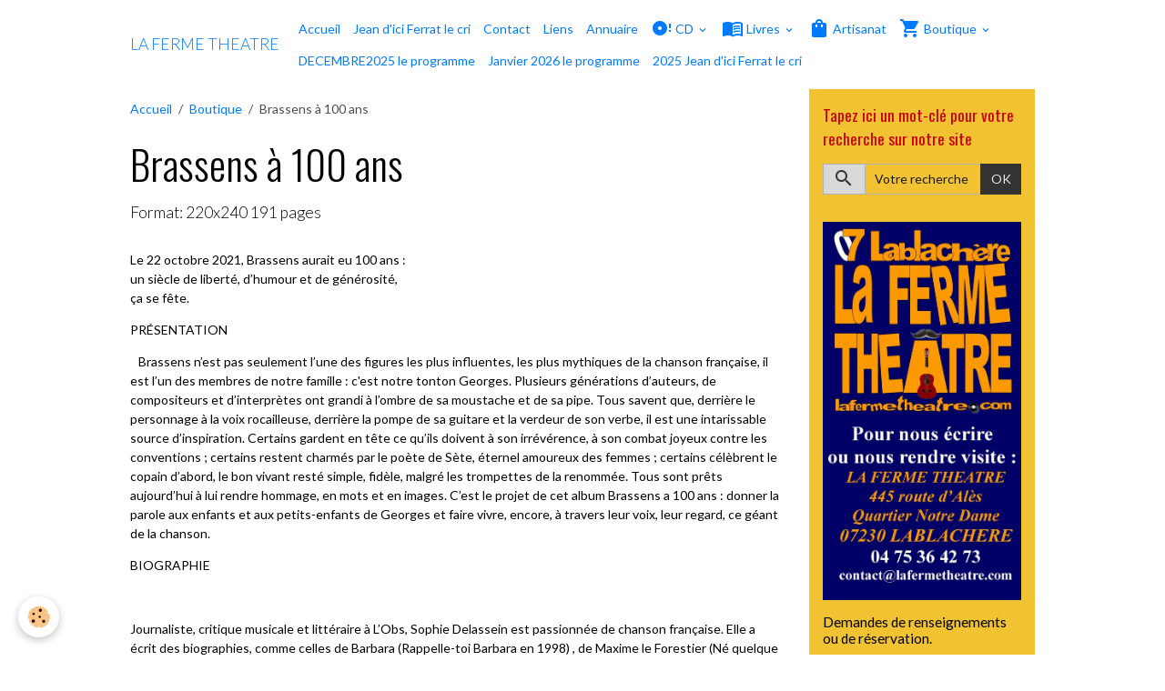

--- FILE ---
content_type: text/html; charset=UTF-8
request_url: https://www.lafermetheatre.com/boutique/brassens-a-100-ans.html
body_size: 462488
content:

<!DOCTYPE html>
<html lang="fr">
    <head>
        <title>Livre sur Brassens</title>
        <meta name="theme-color" content="">
        <meta name="msapplication-navbutton-color" content="">
        <!-- METATAGS -->
        <!-- rebirth / basic -->
<!--[if IE]>
<meta http-equiv="X-UA-Compatible" content="IE=edge">
<![endif]-->
<meta charset="utf-8">
<meta name="viewport" content="width=device-width, initial-scale=1, shrink-to-fit=no">
    <meta property="og:title" content="Livre sur Brassens">
    <meta property="og:url" content="https://www.lafermetheatre.com/boutique/brassens-a-100-ans.html">
    <meta property="og:type" content="website">
    <meta name="keywords" content="Brassens">
    <link rel="image_src" href="https://www.lafermetheatre.com/medias/images/brassens-a-100-ans.jpg">
    <meta property="og:image" content="https://www.lafermetheatre.com/medias/images/brassens-a-100-ans.jpg">
    <link rel="canonical" href="https://www.lafermetheatre.com/boutique/brassens-a-100-ans.html">
    <meta name="google-site-verification" content="fxfpYdb4h5D7yIBlaYbJPnNYiEBiMgvHkTnrvvh2d84">
<meta name="generator" content="e-monsite (e-monsite.com)">

    <link rel="apple-touch-icon" sizes="114x114" href="https://www.lafermetheatre.com/medias/site/mobilefavicon/logo-ft-1016-bleu-orange.jpg?fx=c_114_114">
    <link rel="apple-touch-icon" sizes="72x72" href="https://www.lafermetheatre.com/medias/site/mobilefavicon/logo-ft-1016-bleu-orange.jpg?fx=c_72_72">
    <link rel="apple-touch-icon" href="https://www.lafermetheatre.com/medias/site/mobilefavicon/logo-ft-1016-bleu-orange.jpg?fx=c_57_57">
    <link rel="apple-touch-icon-precomposed" href="https://www.lafermetheatre.com/medias/site/mobilefavicon/logo-ft-1016-bleu-orange.jpg?fx=c_57_57">

<link href="https://fonts.googleapis.com/css?family=Oswald:300,400,700%7CMontserrat:300,400,700%7COpen%20Sans:300,400,700%7CSource%20Sans%20Pro:300,400,700%7CRoboto:300,400,700&amp;display=swap" rel="stylesheet">

    
    <link rel="preconnect" href="https://fonts.googleapis.com">
    <link rel="preconnect" href="https://fonts.gstatic.com" crossorigin="anonymous">
    <link href="https://fonts.googleapis.com/css?family=Lato:300,300italic,400,400italic,700,700italic&display=swap" rel="stylesheet">

<link href="//www.lafermetheatre.com/themes/combined.css?v=6_1642769533_253" rel="stylesheet">


<link rel="preload" href="//www.lafermetheatre.com/medias/static/themes/bootstrap_v4/js/jquery-3.6.3.min.js?v=26012023" as="script">
<script src="//www.lafermetheatre.com/medias/static/themes/bootstrap_v4/js/jquery-3.6.3.min.js?v=26012023"></script>
<link rel="preload" href="//www.lafermetheatre.com/medias/static/themes/bootstrap_v4/js/popper.min.js?v=31012023" as="script">
<script src="//www.lafermetheatre.com/medias/static/themes/bootstrap_v4/js/popper.min.js?v=31012023"></script>
<link rel="preload" href="//www.lafermetheatre.com/medias/static/themes/bootstrap_v4/js/bootstrap.min.js?v=31012023" as="script">
<script src="//www.lafermetheatre.com/medias/static/themes/bootstrap_v4/js/bootstrap.min.js?v=31012023"></script>
<script src="//www.lafermetheatre.com/themes/combined.js?v=6_1642769533_253&lang=fr"></script>
<script type="application/ld+json">
    {
        "@context" : "https://schema.org/",
        "@type" : "WebSite",
        "name" : "LA FERME THEATRE",
        "url" : "https://www.lafermetheatre.com/"
    }
</script>

<!-- Facebook Pixel Code -->
<script>
!function(f,b,e,v,n,t,s)
{if(f.fbq)return;n=f.fbq=function(){n.callMethod?
n.callMethod.apply(n,arguments):n.queue.push(arguments)};
if(!f._fbq)f._fbq=n;n.push=n;n.loaded=!0;n.version='2.0';
n.queue=[];t=b.createElement(e);t.async=!0;
t.src=v;s=b.getElementsByTagName(e)[0];
s.parentNode.insertBefore(t,s)}(window, document,'script',
'https://connect.facebook.net/en_US/fbevents.js');
fbq('init', '430093044667371');
fbq('track', 'PageView');
</script>
<noscript><img height="1" width="1" style="display:none"
src="https://www.facebook.com/tr?id=430093044667371&ev=PageView&noscript=1"
/></noscript>
<!-- End Facebook Pixel Code -->
<!-- Google tag (gtag.js) -->
<script async src="https://www.googletagmanager.com/gtag/js?id=AW-993992724">
</script>
<script>
  window.dataLayer = window.dataLayer || [];
  function gtag(){dataLayer.push(arguments);}
  gtag('js', new Date());

  gtag('config', 'AW-993992724');
</script>


        <!-- //METATAGS -->
            <script src="//www.lafermetheatre.com/medias/static/js/rgpd-cookies/jquery.rgpd-cookies.js?v=2084"></script>
    <script>
                                    $(document).ready(function() {
            $.RGPDCookies({
                theme: 'bootstrap_v4',
                site: 'www.lafermetheatre.com',
                privacy_policy_link: '/about/privacypolicy/',
                cookies: [{"id":null,"favicon_url":"https:\/\/ssl.gstatic.com\/analytics\/20210414-01\/app\/static\/analytics_standard_icon.png","enabled":true,"model":"google_analytics","title":"Google Analytics","short_description":"Permet d'analyser les statistiques de consultation de notre site","long_description":"Indispensable pour piloter notre site internet, il permet de mesurer des indicateurs comme l\u2019affluence, les produits les plus consult\u00e9s, ou encore la r\u00e9partition g\u00e9ographique des visiteurs.","privacy_policy_url":"https:\/\/support.google.com\/analytics\/answer\/6004245?hl=fr","slug":"google-analytics"},{"id":null,"favicon_url":"","enabled":true,"model":"addthis","title":"AddThis","short_description":"Partage social","long_description":"Nous utilisons cet outil afin de vous proposer des liens de partage vers des plateformes tiers comme Twitter, Facebook, etc.","privacy_policy_url":"https:\/\/www.oracle.com\/legal\/privacy\/addthis-privacy-policy.html","slug":"addthis"}],
                modal_title: 'Gestion\u0020des\u0020cookies',
                modal_description: 'd\u00E9pose\u0020des\u0020cookies\u0020pour\u0020am\u00E9liorer\u0020votre\u0020exp\u00E9rience\u0020de\u0020navigation,\nmesurer\u0020l\u0027audience\u0020du\u0020site\u0020internet,\u0020afficher\u0020des\u0020publicit\u00E9s\u0020personnalis\u00E9es,\nr\u00E9aliser\u0020des\u0020campagnes\u0020cibl\u00E9es\u0020et\u0020personnaliser\u0020l\u0027interface\u0020du\u0020site.',
                privacy_policy_label: 'Consulter\u0020la\u0020politique\u0020de\u0020confidentialit\u00E9',
                check_all_label: 'Tout\u0020cocher',
                refuse_button: 'Refuser',
                settings_button: 'Param\u00E9trer',
                accept_button: 'Accepter',
                callback: function() {
                    // website google analytics case (with gtag), consent "on the fly"
                    if ('gtag' in window && typeof window.gtag === 'function') {
                        if (window.jsCookie.get('rgpd-cookie-google-analytics') === undefined
                            || window.jsCookie.get('rgpd-cookie-google-analytics') === '0') {
                            gtag('consent', 'update', {
                                'ad_storage': 'denied',
                                'analytics_storage': 'denied'
                            });
                        } else {
                            gtag('consent', 'update', {
                                'ad_storage': 'granted',
                                'analytics_storage': 'granted'
                            });
                        }
                    }
                }
            });
        });
    </script>
        <script async src="https://www.googletagmanager.com/gtag/js?id=G-4VN4372P6E"></script>
<script>
    window.dataLayer = window.dataLayer || [];
    function gtag(){dataLayer.push(arguments);}
    
    gtag('consent', 'default', {
        'ad_storage': 'denied',
        'analytics_storage': 'denied'
    });
    
    gtag('js', new Date());
    gtag('config', 'G-4VN4372P6E');
</script>

        
    <!-- Global site tag (gtag.js) -->
        <script async src="https://www.googletagmanager.com/gtag/js?id=UA-45486362-1"></script>
        <script>
        window.dataLayer = window.dataLayer || [];
        function gtag(){dataLayer.push(arguments);}

gtag('consent', 'default', {
            'ad_storage': 'denied',
            'analytics_storage': 'denied'
        });
        gtag('set', 'allow_ad_personalization_signals', false);
                gtag('js', new Date());
        gtag('config', 'UA-45486362-1');
        gtag('config', 'G-EFP3MHKKBZ');
    </script>
                                    <link rel="dns-prefetch" href="//ems-stats1.ems-app.com">
            <!-- Matomo -->
<script>
  var _paq = window._paq = window._paq || [];
  /* tracker methods like "setCustomDimension" should be called before "trackPageView" */
  _paq.push(['trackPageView']);
  _paq.push(['enableLinkTracking']);
  (function() {
    var u="https://ems-stats1.ems-app.com/";
    _paq.push(['setTrackerUrl', u+'matomo.php']);
    _paq.push(['setSiteId', '62']);
    var d=document, g=d.createElement('script'), s=d.getElementsByTagName('script')[0];
    g.async=true; g.src=u+'matomo.js'; s.parentNode.insertBefore(g,s);
  })();
</script>
<!-- End Matomo Code -->

            </head>
    <body id="boutique_run_brassens-a-100-ans" data-template="default">
        

                <!-- BRAND TOP -->
        
        <!-- NAVBAR -->
                                                                                    <nav class="navbar navbar-expand-lg container" id="navbar" data-animation="sliding">
                                                                    <a aria-label="brand" class="navbar-brand d-inline-flex align-items-center" href="https://www.lafermetheatre.com/">
                                                    <img src="https://www.lafermetheatre.com/medias/site/logos/logo-ft-1016-bleu-orange.jpg" alt="LA FERME THEATRE" class="img-fluid brand-logo mr-2 d-none">
                                                                        <span class="brand-titles d-lg-flex flex-column align-items-start">
                            <span class="brand-title d-inline-block">LA FERME THEATRE</span>
                                                        <span class="brand-subtitle d-none">ARDECHE</span>
                                                    </span>
                                            </a>
                                                    <button id="buttonBurgerMenu" title="BurgerMenu" class="navbar-toggler collapsed" type="button" data-toggle="collapse" data-target="#menu">
                    <span></span>
                    <span></span>
                    <span></span>
                    <span></span>
                </button>
                <div class="collapse navbar-collapse " id="menu">
                                                                                                                <ul class="navbar-nav navbar-menu nav-all nav-all-left">
                                                                                                                                                                                            <li class="nav-item" data-index="1">
                            <a class="nav-link" href="https://www.lafermetheatre.com/">
                                                                Accueil
                            </a>
                                                                                </li>
                                                                                                                                                                                            <li class="nav-item" data-index="2">
                            <a class="nav-link" href="https://www.lafermetheatre.com/pages/jean-d-ici-ferrat-le-cri.html" onclick="window.open(this.href);return false;">
                                                                Jean d'ici Ferrat le cri
                            </a>
                                                                                </li>
                                                                                                                                                                                            <li class="nav-item" data-index="3">
                            <a class="nav-link" href="https://www.lafermetheatre.com/contact">
                                                                Contact
                            </a>
                                                                                </li>
                                                                                                                                                                                            <li class="nav-item" data-index="4">
                            <a class="nav-link" href="https://www.lafermetheatre.com/liens/">
                                                                Liens
                            </a>
                                                                                </li>
                                                                                                                                                                                            <li class="nav-item" data-index="5">
                            <a class="nav-link" href="https://www.lafermetheatre.com/annuaire/">
                                                                Annuaire
                            </a>
                                                                                </li>
                                                                                                                                                                                                                                                                            <li class="nav-item dropdown" data-index="6">
                            <a class="nav-link dropdown-toggle" href="https://www.lafermetheatre.com/boutique/cd/">
                                                                                                                                                                                <i class="material-icons md-disc_full"></i>
                                                                CD
                            </a>
                                                                                        <div class="collapse dropdown-menu">
                                    <ul class="list-unstyled">
                                                                                                                                                                                                                                                                    <li>
                                                <a class="dropdown-item" href="https://www.lafermetheatre.com/boutique/cd/yves-jamait-mon-totem.html" onclick="window.open(this.href);return false;">
                                                    Yves JAMAIT  Mon totem
                                                </a>
                                                                                                                                            </li>
                                                                                                                                                                                                                                                                    <li>
                                                <a class="dropdown-item" href="https://www.lafermetheatre.com/boutique/cd/georges-chelon-.html" onclick="window.open(this.href);return false;">
                                                    Georges CHELON Quand comment pourquoi ?
                                                </a>
                                                                                                                                            </li>
                                                                                                                                                                                                                                                                    <li>
                                                <a class="dropdown-item" href="https://www.lafermetheatre.com/boutique/cd/frederic-zeitoun-le-puzzle-de-nos-vies.html" onclick="window.open(this.href);return false;">
                                                    Frédéric ZEITOUN "Le puzzle de nos vies
                                                </a>
                                                                                                                                            </li>
                                                                                                                                                                                                                                                                    <li>
                                                <a class="dropdown-item" href="https://www.lafermetheatre.com/boutique/cd/chez-leprest-volume-1.html" onclick="window.open(this.href);return false;">
                                                    Chez Leprest Volume 1
                                                </a>
                                                                                                                                            </li>
                                                                                                                                                                                                                                                                    <li>
                                                <a class="dropdown-item" href="https://www.lafermetheatre.com/boutique/cd/michele-bernard-miettes.html" onclick="window.open(this.href);return false;">
                                                    Michèle Bernard Miettes
                                                </a>
                                                                                                                                            </li>
                                                                                                                                                                                                                                                                    <li>
                                                <a class="dropdown-item" href="https://www.lafermetheatre.com/boutique/cd/le-voyage-ecologique.html" onclick="window.open(this.href);return false;">
                                                    Le voyage écologique
                                                </a>
                                                                                                                                            </li>
                                                                                                                                                                                                                                                                    <li>
                                                <a class="dropdown-item" href="https://www.lafermetheatre.com/boutique/les-ardechois.html" onclick="window.open(this.href);return false;">
                                                    Les ardéchois le CD
                                                </a>
                                                                                                                                            </li>
                                                                                                                                                                                                                                                                    <li>
                                                <a class="dropdown-item" href="https://www.lafermetheatre.com/boutique/cd/georges-chelon.html" onclick="window.open(this.href);return false;">
                                                    Georges CHELON Ah la vie ?
                                                </a>
                                                                                                                                            </li>
                                                                                                                                                                                                                                                                    <li>
                                                <a class="dropdown-item" href="https://www.lafermetheatre.com/boutique/yves-duteil-coffret-4-cd.html" onclick="window.open(this.href);return false;">
                                                    Yves Duteil coffret 4 CD
                                                </a>
                                                                                                                                            </li>
                                                                                                                                                                                                                                                                    <li>
                                                <a class="dropdown-item" href="https://www.lafermetheatre.com/boutique/alain-turban-johnny-.html" onclick="window.open(this.href);return false;">
                                                    Alain TURBAN "Johnny"
                                                </a>
                                                                                                                                            </li>
                                                                                                                                                                                                                                                                    <li>
                                                <a class="dropdown-item" href="https://www.lafermetheatre.com/boutique/cd/yves-jamait-l-autre-edition-limitee.html" onclick="window.open(this.href);return false;">
                                                    Yves JAMAIT L'autre Edition limitée
                                                </a>
                                                                                                                                            </li>
                                                                                                                                                                                                                                                                    <li>
                                                <a class="dropdown-item" href="https://www.lafermetheatre.com/boutique/cd/yves-jamait-l-autre-edition-cd-christal.html" onclick="window.open(this.href);return false;">
                                                    Yves JAMAIT L'autre
                                                </a>
                                                                                                                                            </li>
                                                                                                                                                                                                                                                                    <li>
                                                <a class="dropdown-item" href="https://www.lafermetheatre.com/boutique/cd/la-commune-refleurira.html" onclick="window.open(this.href);return false;">
                                                    La commune refleurira
                                                </a>
                                                                                                                                            </li>
                                                                                                                                                                                                                                                                    <li>
                                                <a class="dropdown-item" href="https://www.lafermetheatre.com/boutique/cd/chanson-plus-bifluoree-au-revoir-et-merci.html" onclick="window.open(this.href);return false;">
                                                    CHANSON PLUS BIFLUORÉE : AU REVOIR ET MERCI
                                                </a>
                                                                                                                                            </li>
                                                                                                                                                                                                                                                                    <li>
                                                <a class="dropdown-item" href="https://www.lafermetheatre.com/boutique/cd/georges-chelon-la-rencontre-nouveau-cd-decembre-2021.html" onclick="window.open(this.href);return false;">
                                                    Georges CHELON "La rencontre" Nouveau CD
                                                </a>
                                                                                                                                            </li>
                                                                                                                                                                                                                                                                    <li>
                                                <a class="dropdown-item" href="https://www.lafermetheatre.com/boutique/cd/michel-buhler-3cd.html" onclick="window.open(this.href);return false;">
                                                    Michel Buhler 3cd
                                                </a>
                                                                                                                                            </li>
                                                                                                                                                                                                                                                                    <li>
                                                <a class="dropdown-item" href="https://www.lafermetheatre.com/boutique/entre-2-caisses-chante-allain-leprest-pour-les-enfants.html" onclick="window.open(this.href);return false;">
                                                    Entre 2 caisses chante Allain Leprest pour les enfants
                                                </a>
                                                                                                                                            </li>
                                                                                                                                                                                                                                                                    <li>
                                                <a class="dropdown-item" href="https://www.lafermetheatre.com/boutique/cd/leprest-en-symphonique.html" onclick="window.open(this.href);return false;">
                                                    Leprest en symphonique
                                                </a>
                                                                                                                                            </li>
                                                                                                                                                                                                                                                                    <li>
                                                <a class="dropdown-item" href="https://www.lafermetheatre.com/boutique/cd/connait-on-encore-leprest-inclus-1cd-2dvd-1-livre.html" onclick="window.open(this.href);return false;">
                                                    Connait on encore Leprest ? Inclus 1cd 2dvd 1 livre
                                                </a>
                                                                                                                                            </li>
                                                                                                                                                                                                                                                                    <li>
                                                <a class="dropdown-item" href="https://www.lafermetheatre.com/boutique/cd/allain-leprest-nu-comme-la-verite-et-ou-vont-les-chevaux-quand-ils-dorment-jamait-didier-guidoni.html" onclick="window.open(this.href);return false;">
                                                    Allain Leprest nu comme la vérité et  Où vont les chevaux quand ils dorment (Jamait, Didier, Guidoni)
                                                </a>
                                                                                                                                            </li>
                                                                                                                                                                                                                                                                    <li>
                                                <a class="dropdown-item" href="https://www.lafermetheatre.com/boutique/cd/leprest-symphonique.html" onclick="window.open(this.href);return false;">
                                                    Leprest symphonique
                                                </a>
                                                                                                                                            </li>
                                                                                                                                                                                                                                                                    <li>
                                                <a class="dropdown-item" href="https://www.lafermetheatre.com/boutique/cd/allain-leprest-donne-moi-de-tes-nouvelles.html" onclick="window.open(this.href);return false;">
                                                    Allain Leprest Donne moi de tes nouvelles
                                                </a>
                                                                                                                                            </li>
                                                                                                                                                                                                                                                                    <li>
                                                <a class="dropdown-item" href="https://www.lafermetheatre.com/boutique/cd/chez-leprest-volume-2-cd-dvd-du-volume-1.html" onclick="window.open(this.href);return false;">
                                                    Chez Leprest Volume 2 CD+DVD du volume 1
                                                </a>
                                                                                                                                            </li>
                                                                                                                                                                                                                                                                    <li>
                                                <a class="dropdown-item" href="https://www.lafermetheatre.com/boutique/cd/yves-jamait-je-me-souviens-inclus-livret-collector-36-pages-de-photos-et-illustrations.html" onclick="window.open(this.href);return false;">
                                                    Yves JAMAIT Je me souviens (Inclus livret collector 36 pages de photos et illustrations)
                                                </a>
                                                                                                                                            </li>
                                                                                                                                                                                                                                                                    <li>
                                                <a class="dropdown-item" href="https://www.lafermetheatre.com/boutique/cd/yves-jamait-je-me-souviens.html" onclick="window.open(this.href);return false;">
                                                    Yves JAMAIT Je me souviens
                                                </a>
                                                                                                                                            </li>
                                                                                                                                                                                                                                                                    <li>
                                                <a class="dropdown-item" href="https://www.lafermetheatre.com/boutique/cd/yves-jamait-autour-de-mon-totem.html" onclick="window.open(this.href);return false;">
                                                    Yves JAMAIT Autour de mon totem
                                                </a>
                                                                                                                                            </li>
                                                                                                                                                                                                                                                                    <li>
                                                <a class="dropdown-item" href="https://www.lafermetheatre.com/boutique/cd/yves-jamait-je-me-souviens-en-concert.html" onclick="window.open(this.href);return false;">
                                                    Yves JAMAIT Je me souviens en concert
                                                </a>
                                                                                                                                            </li>
                                                                                                                                                                                                                                                                    <li>
                                                <a class="dropdown-item" href="https://www.lafermetheatre.com/boutique/cd/yves-jamait-en-concert-2cd.html" onclick="window.open(this.href);return false;">
                                                    Yves JAMAIT en concert (2cd)
                                                </a>
                                                                                                                                            </li>
                                                                                                                                                                                                                                                                    <li>
                                                <a class="dropdown-item" href="https://www.lafermetheatre.com/boutique/cd/yves-jamait-je-passais-par-hasard.html" onclick="window.open(this.href);return false;">
                                                    Yves JAMAIT Je passais par hasard
                                                </a>
                                                                                                                                            </li>
                                                                                                                                                                                                                                                                    <li>
                                                <a class="dropdown-item" href="https://www.lafermetheatre.com/boutique/cd/yves-jamait-amor-fati.html" onclick="window.open(this.href);return false;">
                                                    Yves JAMAIT Amor fati
                                                </a>
                                                                                                                                            </li>
                                                                                                                                                                                                                                                                    <li>
                                                <a class="dropdown-item" href="https://www.lafermetheatre.com/boutique/cd/yves-jamait-parenthese-2.html" onclick="window.open(this.href);return false;">
                                                    Yves JAMAIT Parenthèse 2
                                                </a>
                                                                                                                                            </li>
                                                                                                                                                                                                                                                                    <li>
                                                <a class="dropdown-item" href="https://www.lafermetheatre.com/boutique/cd/yves-jamait-saison-4.html" onclick="window.open(this.href);return false;">
                                                    Yves JAMAIT Saison 4
                                                </a>
                                                                                                                                            </li>
                                                                                                                                                                                                                                                                    <li>
                                                <a class="dropdown-item" href="https://www.lafermetheatre.com/boutique/cd/christian-delagrange-live-au-casino-de-paris-1cd-et-1dvd.html" onclick="window.open(this.href);return false;">
                                                    Christian DELAGRANGE "LIVE AU CASINO DE PARIS" 1CD et 1DVD
                                                </a>
                                                                                                                                            </li>
                                                                                                                                                                                                                                                                    <li>
                                                <a class="dropdown-item" href="https://www.lafermetheatre.com/boutique/cd/christian-delagrange-ballades-en-france.html" onclick="window.open(this.href);return false;">
                                                    Christian DELAGRANGE "Ballades en France"
                                                </a>
                                                                                                                                            </li>
                                                                                                                                                                                                                                                                    <li>
                                                <a class="dropdown-item" href="https://www.lafermetheatre.com/boutique/cd/christian-delagrange-en-toute-simplicite.html" onclick="window.open(this.href);return false;">
                                                    Christian DELAGRANGE "En toute simplicité"
                                                </a>
                                                                                                                                            </li>
                                                                                                                                                                                                                                                                    <li>
                                                <a class="dropdown-item" href="https://www.lafermetheatre.com/boutique/cd/christian-delagrange-d-origines-italioennes.html" onclick="window.open(this.href);return false;">
                                                    Christian DELAGRANGE "D'ORIGINES ITALIENNES"
                                                </a>
                                                                                                                                            </li>
                                                                                                                                                                                                                                                                    <li>
                                                <a class="dropdown-item" href="https://www.lafermetheatre.com/boutique/francesca-solleville-les-annees-1968-1983-coffret-5-cd.html" onclick="window.open(this.href);return false;">
                                                    FRANCESCA SOLLEVILLE LES ANNÉES 1968 - 1983 ( COFFRET 5 CD)
                                                </a>
                                                                                                                                            </li>
                                                                                                                                                                                                                                                                    <li>
                                                <a class="dropdown-item" href="https://www.lafermetheatre.com/boutique/cd/barbara-pravi-on-n-enferme-pas-les-oiseaux-inclus-voila.html" onclick="window.open(this.href);return false;">
                                                    Barbara PRAVI On n'enferme pas les oiseaux (inclus Voilà)
                                                </a>
                                                                                                                                            </li>
                                                                                                                                                                                                                                                                    <li>
                                                <a class="dropdown-item" href="https://www.lafermetheatre.com/boutique/cd/gauvain-sers-ta-place-dans-ce-monde.html" onclick="window.open(this.href);return false;">
                                                    Gauvain SERS Ta place dans ce monde
                                                </a>
                                                                                                                                            </li>
                                                                                                                                                                                                                                                                    <li>
                                                <a class="dropdown-item" href="https://www.lafermetheatre.com/boutique/cd/gauvain-sers.html" onclick="window.open(this.href);return false;">
                                                    Gauvain SERS
                                                </a>
                                                                                                                                            </li>
                                                                                                                                                                                                                                                                    <li>
                                                <a class="dropdown-item" href="https://www.lafermetheatre.com/boutique/cd/bigflo-et-oli-la-cour-des-grands.html" onclick="window.open(this.href);return false;">
                                                    Bigflo et Oli La cour des grands
                                                </a>
                                                                                                                                            </li>
                                                                                                                                                                                                                                                                    <li>
                                                <a class="dropdown-item" href="https://www.lafermetheatre.com/boutique/cd/bigflo-et-oli-la-vie-de-reve.html" onclick="window.open(this.href);return false;">
                                                    Bigflo et Oli La vie de rêve
                                                </a>
                                                                                                                                            </li>
                                                                                                                                                                                                                                                                    <li>
                                                <a class="dropdown-item" href="https://www.lafermetheatre.com/boutique/cd/bigflo-et-oli-la-vraie-vie.html" onclick="window.open(this.href);return false;">
                                                    Bigflo et Oli La vraie vie
                                                </a>
                                                                                                                                            </li>
                                                                                                                                                                                                                                                                    <li>
                                                <a class="dropdown-item" href="https://www.lafermetheatre.com/boutique/cd/frederic-zeitoun-j-aimerais.html" onclick="window.open(this.href);return false;">
                                                    Frédéric ZEITOUN "J'aimerais"
                                                </a>
                                                                                                                                            </li>
                                                                                                                                                                                                                                                                    <li>
                                                <a class="dropdown-item" href="https://www.lafermetheatre.com/boutique/cd/frederic-zeitoun-duos-en-solitaire.html" onclick="window.open(this.href);return false;">
                                                    Frédéric ZEITOUN "Duos en solitaire"
                                                </a>
                                                                                                                                            </li>
                                                                                                                                                                                                                                                                    <li>
                                                <a class="dropdown-item" href="https://www.lafermetheatre.com/boutique/cd/alain-turbanovitch-eternelle-1.html" onclick="window.open(this.href);return false;">
                                                    MICHEL JONASZ La Méouge, le Rhône, la Durance
                                                </a>
                                                                                                                                            </li>
                                                                                                                                                                                                                                                                    <li>
                                                <a class="dropdown-item" href="https://www.lafermetheatre.com/boutique/cd/alain-turbanovitch-eternelle.html" onclick="window.open(this.href);return false;">
                                                    Alain TURBANovitch "Eternelle"
                                                </a>
                                                                                                                                            </li>
                                                                                                                                                                                                                                                                    <li>
                                                <a class="dropdown-item" href="https://www.lafermetheatre.com/boutique/cd/poesie-pour-les-enfants-vol2.html" onclick="window.open(this.href);return false;">
                                                    Poésie pour les enfants VOl2
                                                </a>
                                                                                                                                            </li>
                                                                                                                                                                                                                                                                    <li>
                                                <a class="dropdown-item" href="https://www.lafermetheatre.com/boutique/cd/philippe-chatel.html" onclick="window.open(this.href);return false;">
                                                    Philippe CHATEL
                                                </a>
                                                                                                                                            </li>
                                                                                                                                                                                                                                                                    <li>
                                                <a class="dropdown-item" href="https://www.lafermetheatre.com/boutique/cd/paroles-nomades-morice-benin-et-antoine-blanc.html" onclick="window.open(this.href);return false;">
                                                    Paroles nomades Morice Bénin et Antoine Blanc
                                                </a>
                                                                                                                                            </li>
                                                                                                                                                                                                                                                                    <li>
                                                <a class="dropdown-item" href="https://www.lafermetheatre.com/boutique/cd/femmes-de-paroles.html" onclick="window.open(this.href);return false;">
                                                    Femmes de paroles
                                                </a>
                                                                                                                                            </li>
                                                                                                                                                                                                                                                                    <li>
                                                <a class="dropdown-item" href="https://www.lafermetheatre.com/boutique/cd/anne-sylvestre-fabulettes-a-manger.html" onclick="window.open(this.href);return false;">
                                                    Anne Sylvestre FABULETTES à manger
                                                </a>
                                                                                                                                            </li>
                                                                                                                                                                                                                                                                    <li>
                                                <a class="dropdown-item" href="https://www.lafermetheatre.com/boutique/cd/anne-sylvestre-fabulettes-en-vacances.html" onclick="window.open(this.href);return false;">
                                                    Anne Sylvestre FABULETTES en vacances
                                                </a>
                                                                                                                                            </li>
                                                                                                                                                                                                                                                                    <li>
                                                <a class="dropdown-item" href="https://www.lafermetheatre.com/boutique/anne-sylvestre-et-vive-les-fabulettes-coffret-3cd-1.html" onclick="window.open(this.href);return false;">
                                                    Anne Sylvestre FABULETTES AUX LUMIERES
                                                </a>
                                                                                                                                            </li>
                                                                                                                                                                                                                                                                    <li>
                                                <a class="dropdown-item" href="https://www.lafermetheatre.com/boutique/cd/anne-sylvestre-et-vive-les-fabulettes-coffret-3cd.html" onclick="window.open(this.href);return false;">
                                                    Anne Sylvestre " Et vive les fabulettes " Coffret 3cd
                                                </a>
                                                                                                                                            </li>
                                                                                                                                                                                                                                                                    <li>
                                                <a class="dropdown-item" href="https://www.lafermetheatre.com/boutique/cd/jean-michel-caradec.html" onclick="window.open(this.href);return false;">
                                                    CD Jean-Michel CARADEC
                                                </a>
                                                                                                                                            </li>
                                                                                                                                                                                                                                                                    <li>
                                                <a class="dropdown-item" href="https://www.lafermetheatre.com/boutique/anne-sylvestre-les-50-fabulettes-indispensables.html" onclick="window.open(this.href);return false;">
                                                    Anne Sylvestre" Les 50 fabulettes indispensables"
                                                </a>
                                                                                                                                            </li>
                                                                                                                                                                                                                                                                    <li>
                                                <a class="dropdown-item" href="https://www.lafermetheatre.com/boutique/cd/michele-bernard-integrale.html" onclick="window.open(this.href);return false;">
                                                    CD Michèle BERNARD Intégrale
                                                </a>
                                                                                                                                            </li>
                                                                                                                                                                                                                                                                    <li>
                                                <a class="dropdown-item" href="https://www.lafermetheatre.com/boutique/cd/3-cd-gilbert-lafaille-les-beaux-debuts-enregistrements-de-77-a-1988.html" onclick="window.open(this.href);return false;">
                                                    3 CD Gilbert Lafaille "Les beaux débuts" enregistrements de 77 à 1988
                                                </a>
                                                                                                                                            </li>
                                                                                                                                                                                                                                                                    <li>
                                                <a class="dropdown-item" href="https://www.lafermetheatre.com/boutique/cd/isabelle-aubret-2006.html" onclick="window.open(this.href);return false;">
                                                    CD Isabelle AUBRET 2006
                                                </a>
                                                                                                                                            </li>
                                                                                                                                                                                                                                                                    <li>
                                                <a class="dropdown-item" href="https://www.lafermetheatre.com/boutique/georges-chelon-ensemble.html" onclick="window.open(this.href);return false;">
                                                    CD Georges Chelon "Ensemble"
                                                </a>
                                                                                                                                            </li>
                                                                                                                                                                                                                                                                    <li>
                                                <a class="dropdown-item" href="https://www.lafermetheatre.com/boutique/cd/georges-chelon-l-impasse.html" onclick="window.open(this.href);return false;">
                                                    CD Georges Chelon "L'impasse"
                                                </a>
                                                                                                                                            </li>
                                                                                                                                                                                                                                                                    <li>
                                                <a class="dropdown-item" href="https://www.lafermetheatre.com/boutique/cd/georges-chelon-l-enfant-du-liban.html" onclick="window.open(this.href);return false;">
                                                    Georges Chelon "L'enfant du Liban"
                                                </a>
                                                                                                                                            </li>
                                                                                                                                                                                                                                                                    <li>
                                                <a class="dropdown-item" href="https://www.lafermetheatre.com/boutique/cd/georges-chelon-chante-la-fine-fleur-des-fleurs-du-mal.html" onclick="window.open(this.href);return false;">
                                                    Georges Chelon chante La fine fleur des fleurs du mal
                                                </a>
                                                                                                                                            </li>
                                                                                                                                                                                                                                                                    <li>
                                                <a class="dropdown-item" href="https://www.lafermetheatre.com/boutique/cd/georges-chelon-chante-brassens.html" onclick="window.open(this.href);return false;">
                                                    Georges Chelon chante Brassens
                                                </a>
                                                                                                                                            </li>
                                                                                                                                                                                                                                                                    <li>
                                                <a class="dropdown-item" href="https://www.lafermetheatre.com/boutique/cd/mannick-soixante.html" onclick="window.open(this.href);return false;">
                                                    CD Mannick Soixante
                                                </a>
                                                                                                                                            </li>
                                                                                                                                                                                                                                                                    <li>
                                                <a class="dropdown-item" href="https://www.lafermetheatre.com/boutique/cd/mannick-de-l-amour-sinon-rien.html" onclick="window.open(this.href);return false;">
                                                    Mannick de l'amour sinon rien...
                                                </a>
                                                                                                                                            </li>
                                                                                                                                                                                                                                                                    <li>
                                                <a class="dropdown-item" href="https://www.lafermetheatre.com/boutique/cd/bernard-joyet-franginades.html" onclick="window.open(this.href);return false;">
                                                    BERNARD JOYET & FRANGINADES
                                                </a>
                                                                                                                                            </li>
                                                                                                                                                                                                                                                                    <li>
                                                <a class="dropdown-item" href="https://www.lafermetheatre.com/boutique/cd/4-cd-francesca-solleville-integrale-des-enregistrements-studio-bam.html" onclick="window.open(this.href);return false;">
                                                    4 CD Francesca Solleville intégrale des enregistrements STUDIO BAM
                                                </a>
                                                                                                                                            </li>
                                                                                                                                                                                                                                                                    <li>
                                                <a class="dropdown-item" href="https://www.lafermetheatre.com/boutique/cd/mannick-best-of-23-chansons.html" onclick="window.open(this.href);return false;">
                                                    CD Mannick Best of   23 chansons
                                                </a>
                                                                                                                                            </li>
                                                                                                                                                                                                                                                                    <li>
                                                <a class="dropdown-item" href="https://www.lafermetheatre.com/boutique/cd/georges-chelon-essayez-dieu.html" onclick="window.open(this.href);return false;">
                                                    Georges CHELON Essayez Dieu
                                                </a>
                                                                                                                                            </li>
                                                                                                                                                                                                                                                                    <li>
                                                <a class="dropdown-item" href="https://www.lafermetheatre.com/boutique/cd/herve-vilard-cd-et-nous-il-chante-aragon-leprest-prevert.html" onclick="window.open(this.href);return false;">
                                                    Hervé Vilard  cd "Et nous..." (Il chante Aragon, Leprest, Prévert...)
                                                </a>
                                                                                                                                            </li>
                                                                                                                                                                                                                                                                    <li>
                                                <a class="dropdown-item" href="https://www.lafermetheatre.com/boutique/cd/herve-vilard-et-nous.html" onclick="window.open(this.href);return false;">
                                                    Hervé Vilard "Et nous..." (Il chante Aragon, Leprest, Prévert...)
                                                </a>
                                                                                                                                            </li>
                                                                                                                                                                                                                                                                    <li>
                                                <a class="dropdown-item" href="https://www.lafermetheatre.com/boutique/cd/christine-sevres-chansons-1958-1970.html" onclick="window.open(this.href);return false;">
                                                    Christine Sèvres Chansons 1958-1970
                                                </a>
                                                                                                                                            </li>
                                                                                                                                                                                                                                                                    <li>
                                                <a class="dropdown-item" href="https://www.lafermetheatre.com/boutique/cd/jean-ferrat-chante-aragon-volume-2.html" onclick="window.open(this.href);return false;">
                                                    Jean Ferrat Chante Aragon Volume 2
                                                </a>
                                                                                                                                            </li>
                                                                                                                                                                                                                                                                    <li>
                                                <a class="dropdown-item" href="https://www.lafermetheatre.com/boutique/cd/jean-ferrat-la-montagne.html" onclick="window.open(this.href);return false;">
                                                    Jean Ferrat La montagne
                                                </a>
                                                                                                                                            </li>
                                                                                                                                                                                                                                                                    <li>
                                                <a class="dropdown-item" href="https://www.lafermetheatre.com/boutique/cd/jean-ferrat-1979-1980.html" onclick="window.open(this.href);return false;">
                                                    Jean Ferrat 1979-1980  Volume 7
                                                </a>
                                                                                                                                            </li>
                                                                                                                                                                                                                                                                    <li>
                                                <a class="dropdown-item" href="https://www.lafermetheatre.com/boutique/cd/jean-ferrat-je-ne-suis-qu-un-cri.html" onclick="window.open(this.href);return false;">
                                                    Jean Ferrat Je ne suis qu'un cri
                                                </a>
                                                                                                                                            </li>
                                                                                                                                                                                                                                                                    <li>
                                                <a class="dropdown-item" href="https://www.lafermetheatre.com/boutique/cd/agnes-bihl-il-etait-une-femme.html" onclick="window.open(this.href);return false;">
                                                    Agnès Bihl "Il était une femme"
                                                </a>
                                                                                                                                            </li>
                                                                                                                                                                                                                                                                    <li>
                                                <a class="dropdown-item" href="https://www.lafermetheatre.com/boutique/dis-moi-qu-as-tu-fait-du-temps-des-cerises.html" onclick="window.open(this.href);return false;">
                                                    Jean Ferrat « Dis-moi, qu’as-tu fait du temps des cerises »
                                                </a>
                                                                                                                                            </li>
                                                                                                                                                                                                                                                                    <li>
                                                <a class="dropdown-item" href="https://www.lafermetheatre.com/boutique/nouveau-coffret-12cd-voix-libre-l-integralite-des-enregistrements-de-jean-ferrat-de-1960-a-1972.html" onclick="window.open(this.href);return false;">
                                                    COFFRET 12CD : VOIX LIBRE L'intégralité des enregistrements de Jean Ferrat de 1960 à 1972
                                                </a>
                                                                                                                                            </li>
                                                                                                                                                                                                                                                                    <li>
                                                <a class="dropdown-item" href="https://www.lafermetheatre.com/boutique/vd-barbara-deschamps-ma-plus-belle-habitude.html" onclick="window.open(this.href);return false;">
                                                    CD Barbara DESCHAMPS « Ma plus belle habitude"
                                                </a>
                                                                                                                                            </li>
                                                                                                                                                                                                                                                                    <li>
                                                <a class="dropdown-item" href="https://www.lafermetheatre.com/boutique/cd/cd-georges-chelon-on-n-est-pas-tout-seul-1.html" onclick="window.open(this.href);return false;">
                                                    CD Georges CHELON Ma compilation
                                                </a>
                                                                                                                                            </li>
                                                                                                                                                                                                                                                                    <li>
                                                <a class="dropdown-item" href="https://www.lafermetheatre.com/boutique/cd/francesca-solleville-dolce-vita-2017.html" onclick="window.open(this.href);return false;">
                                                    Francesca SOLLEVILLE "Dolce Vita" 2017
                                                </a>
                                                                                                                                            </li>
                                                                                                                                                                                                                                                                    <li>
                                                <a class="dropdown-item" href="https://www.lafermetheatre.com/boutique/barbara-deschamps.html" onclick="window.open(this.href);return false;">
                                                    Barbara DESCHAMPS Confidences
                                                </a>
                                                                                                                                            </li>
                                                                                                                                                                                                                                                                    <li>
                                                <a class="dropdown-item" href="https://www.lafermetheatre.com/boutique/cd/francesca-solleville-cd-camarade.html" onclick="window.open(this.href);return false;">
                                                    Francesca SOLLEVILLE cd "CAMARADE"
                                                </a>
                                                                                                                                            </li>
                                                                                                                                                                                                                                                                    <li>
                                                <a class="dropdown-item" href="https://www.lafermetheatre.com/boutique/cd/georges-chelon-cd-au-pays-de-millet.html" onclick="window.open(this.href);return false;">
                                                    Georges CHELON  cd "AU pays de Millet"
                                                </a>
                                                                                                                                            </li>
                                                                                                                                                                                                                                                                    <li>
                                                <a class="dropdown-item" href="https://www.lafermetheatre.com/boutique/cd/georges-chelon-cd-dans-la-cour-de-l-ecole.html" onclick="window.open(this.href);return false;">
                                                    Georges CHELON CD "Dans la cour de l'école"
                                                </a>
                                                                                                                                            </li>
                                                                                                                                                                                                                                                                    <li>
                                                <a class="dropdown-item" href="https://www.lafermetheatre.com/boutique/georges-chelon-cd-chansons-libertines.html" onclick="window.open(this.href);return false;">
                                                    Georges CHELON CD "Chansons libertines"
                                                </a>
                                                                                                                                            </li>
                                                                                                                                                                                                                                                                    <li>
                                                <a class="dropdown-item" href="https://www.lafermetheatre.com/boutique/cd/georges-chelon-cd-la-belle-endormie-charoli.html" onclick="window.open(this.href);return false;">
                                                    Georges CHELON CD "La belle endormie "( Charlie)
                                                </a>
                                                                                                                                            </li>
                                                                                                                                                                                                                                                                    <li>
                                                <a class="dropdown-item" href="https://www.lafermetheatre.com/boutique/isabelle-aubret-allons-enfants.html" onclick="window.open(this.href);return false;">
                                                    Isabelle AUBRET
                                                </a>
                                                                                                                                            </li>
                                                                                                                                                                                                                                                                    <li>
                                                <a class="dropdown-item" href="https://www.lafermetheatre.com/boutique/cd/maax-matins-de-bonheur.html" onclick="window.open(this.href);return false;">
                                                    MAAX "Matins de bonheur"
                                                </a>
                                                                                                                                            </li>
                                                                                                                                                                                                                                                                    <li>
                                                <a class="dropdown-item" href="https://www.lafermetheatre.com/boutique/baptiste-dupre.html" onclick="window.open(this.href);return false;">
                                                    Baptiste DUPRE
                                                </a>
                                                                                                                                            </li>
                                                                                                                                                                                                                                                                    <li>
                                                <a class="dropdown-item" href="https://www.lafermetheatre.com/boutique/cd/jofroi-cabiac-sur-terre.html" onclick="window.open(this.href);return false;">
                                                    JOFROI "Cabiac sur terre"
                                                </a>
                                                                                                                                            </li>
                                                                                                                                                                                                                                                                    <li>
                                                <a class="dropdown-item" href="https://www.lafermetheatre.com/boutique/cd/elodie-delluca.html" onclick="window.open(this.href);return false;">
                                                    Elodie DELLUCA
                                                </a>
                                                                                                                                            </li>
                                                                                                                                                                                                                                                                    <li>
                                                <a class="dropdown-item" href="https://www.lafermetheatre.com/boutique/cd/frasiak.html" onclick="window.open(this.href);return false;">
                                                    Frasiak
                                                </a>
                                                                                                                                            </li>
                                                                                                                                                                                                                                                                    <li>
                                                <a class="dropdown-item" href="https://www.lafermetheatre.com/boutique/cd/alain-turban-1.html" onclick="window.open(this.href);return false;">
                                                    Alain TURBAN
                                                </a>
                                                                                                                                            </li>
                                                                                                                                                                                                                                                                    <li>
                                                <a class="dropdown-item" href="https://www.lafermetheatre.com/boutique/produit-01-1-1-1.html" onclick="window.open(this.href);return false;">
                                                    Barbara DESCHAMPS Ne touchez à rien
                                                </a>
                                                                                                                                            </li>
                                                                                                                                                                                                                                                                    <li>
                                                <a class="dropdown-item" href="https://www.lafermetheatre.com/boutique/produit-01-1-1.html" onclick="window.open(this.href);return false;">
                                                    Barbara DESCHAMPS L'autre de moi
                                                </a>
                                                                                                                                            </li>
                                                                                                                                                                                                                                                                    <li>
                                                <a class="dropdown-item" href="https://www.lafermetheatre.com/boutique/produit-01-1.html" onclick="window.open(this.href);return false;">
                                                    Barbara DESCHAMPS J'ai un pays à visiter
                                                </a>
                                                                                                                                            </li>
                                                                                                                                                                                                                                                                    <li>
                                                <a class="dropdown-item" href="https://www.lafermetheatre.com/boutique/produit-01.html" onclick="window.open(this.href);return false;">
                                                    Barbara DESCHAMPS Dernier regret
                                                </a>
                                                                                                                                            </li>
                                                                                <li class="dropdown-menu-root">
                                            <a class="dropdown-item" href="https://www.lafermetheatre.com/boutique/cd/">CD</a>
                                        </li>
                                    </ul>
                                </div>
                                                    </li>
                                                                                                                                                                                                                                                                            <li class="nav-item active dropdown" data-index="7">
                            <a class="nav-link dropdown-toggle" href="https://www.lafermetheatre.com/boutique/livres/">
                                                                                                                                                                                <i class="material-icons md-menu_book"></i>
                                                                Livres
                            </a>
                                                                                        <div class="collapse dropdown-menu">
                                    <ul class="list-unstyled">
                                                                                                                                                                                                                                                                    <li>
                                                <a class="dropdown-item" href="https://www.lafermetheatre.com/boutique/livres/hexagone-n-38-revue-trimestrielle-de-la-chanson.html">
                                                    Hexagone N°38. Revue trimestrielle de la chanson
                                                </a>
                                                                                                                                            </li>
                                                                                                                                                                                                                                                                    <li>
                                                <a class="dropdown-item" href="https://www.lafermetheatre.com/boutique/transhumance-de-tassadite-favrie-et-pierre-merle.html">
                                                    Transhumance de Tassadite Favrie et Pierre Merle
                                                </a>
                                                                                                                                            </li>
                                                                                                                                                                                                                                                                    <li>
                                                <a class="dropdown-item" href="https://www.lafermetheatre.com/boutique/le-mystere-conty-par-jean-francois-laville.html">
                                                    le mystère Conty par Jean-François Laville
                                                </a>
                                                                                                                                            </li>
                                                                                                                                                                                                                                                                    <li>
                                                <a class="dropdown-item" href="https://www.lafermetheatre.com/boutique/livres/simon-bugnon-ardeche-intime-une-ephemeride-sauvage-.html">
                                                    SIMON BUGNON "Ardèche intime - une éphéméride sauvage"
                                                </a>
                                                                                                                                            </li>
                                                                                                                                                                                                                                                                    <li>
                                                <a class="dropdown-item" href="https://www.lafermetheatre.com/boutique/elle-venait-d-avoir-18-ans-de-jean-pierre-saka.html">
                                                    Elle venait d’avoir 18 ans de Jean Pierre Saka
                                                </a>
                                                                                                                                            </li>
                                                                                                                                                                                                                                                                    <li>
                                                <a class="dropdown-item" href="https://www.lafermetheatre.com/boutique/les-tontons-cevenols-de-guy-wallerand.html">
                                                    Les tontons cévenols de Guy Wallerand
                                                </a>
                                                                                                                                            </li>
                                                                                                                                                                                                                                                                    <li>
                                                <a class="dropdown-item" href="https://www.lafermetheatre.com/boutique/un-ete-62-chroniques-ardechoises-de-christian-chapus.html">
                                                    Un été 62… – Chroniques ardéchoises de Christian Chapus
                                                </a>
                                                                                                                                            </li>
                                                                                                                                                                                                                                                                    <li>
                                                <a class="dropdown-item" href="https://www.lafermetheatre.com/boutique/livres/la-vallee-des-eperdus-de-remy-belhomme.html">
                                                    La vallée des éperdus de Rémy Belhomme
                                                </a>
                                                                                                                                            </li>
                                                                                                                                                                                                                                                                    <li>
                                                <a class="dropdown-item" href="https://www.lafermetheatre.com/boutique/livres/discours-du-chef-seattle-par-eric-derrien-delphine-dumont.html">
                                                    Discours du Chef Seattle par Eric Derrien Delphine Dumont
                                                </a>
                                                                                                                                            </li>
                                                                                                                                                                                                                                                                    <li>
                                                <a class="dropdown-item" href="https://www.lafermetheatre.com/boutique/bd-les-ogres-de-barback-se-laissent-croquer.html">
                                                    BD Les Ogres de Barback se laissent croquer
                                                </a>
                                                                                                                                            </li>
                                                                                                                                                                                                                                                                    <li>
                                                <a class="dropdown-item" href="https://www.lafermetheatre.com/boutique/renaud-le-livre-par-erwan-l-eleouet-sous-la-direction-de-lolita-sechan-.html">
                                                    RENAUD le livre par Erwan l'Eleouet (sous la direction de Lolita Séchan)
                                                </a>
                                                                                                                                            </li>
                                                                                                                                                                                                                                                                    <li>
                                                <a class="dropdown-item" href="https://www.lafermetheatre.com/boutique/sur-un-air-de-ferrat-par-raphael-van-breugel.html">
                                                    Sur un air de Ferrat par Raphaël van Breugel
                                                </a>
                                                                                                                                            </li>
                                                                                                                                                                                                                                                                    <li>
                                                <a class="dropdown-item" href="https://www.lafermetheatre.com/boutique/livres/calendrier-ardeche-2026-de-simon-bugnon.html">
                                                    Calendrier Ardeche 2026 de Simon Bugnon
                                                </a>
                                                                                                                                            </li>
                                                                                                                                                                                                                                                                    <li>
                                                <a class="dropdown-item" href="https://www.lafermetheatre.com/boutique/livres/renaud-une-vie-en-chansons-par-thomas-chaline-preface-gauvain-sers.html">
                                                    Renaud, une vie en chansons par Thomas CHALINE. Préface : Gauvain Sers
                                                </a>
                                                                                                                                            </li>
                                                                                                                                                                                                                                                                    <li>
                                                <a class="dropdown-item" href="https://www.lafermetheatre.com/boutique/livres/ginette-kolinka-retour-a-birkenau-audil-lib-lu-par-christina-crevillen.html">
                                                    Ginette Kolinka  Retour à Birkenau AUDIL LIB lu par Christina Crevillén
                                                </a>
                                                                                                                                            </li>
                                                                                                                                                                                                                                                                    <li>
                                                <a class="dropdown-item" href="https://www.lafermetheatre.com/boutique/livres/ginette-kolinka-retour-a-birkenau.html">
                                                    Ginette Kolinka  Retour à Birkenau
                                                </a>
                                                                                                                                            </li>
                                                                                                                                                                                                                                                                    <li>
                                                <a class="dropdown-item" href="https://www.lafermetheatre.com/boutique/livres/ginette-kolinka-adieu-birkenau-une-survivante-d-auschwitz-raconte-.html">
                                                    Ginette Kolinka ADIEU BIRKENAU Une survivante d'Auschwitz raconte
                                                </a>
                                                                                                                                            </li>
                                                                                                                                                                                                                                                                    <li>
                                                <a class="dropdown-item" href="https://www.lafermetheatre.com/boutique/livres/ginette-kolinka-recit-d-une-rescapee-d-auschwitz-birkenau.html">
                                                    Ginette Kolinka Récit d'une rescapée d'Auschwitz-Birkenau
                                                </a>
                                                                                                                                            </li>
                                                                                                                                                                                                                                                                    <li>
                                                <a class="dropdown-item" href="https://www.lafermetheatre.com/boutique/livres/ginette-kolinka-survivante-du-camp-de-birkenau.html">
                                                    Ginette Kolinka  Survivante du camp de Birkenau
                                                </a>
                                                                                                                                            </li>
                                                                                                                                                                                                                                                                    <li>
                                                <a class="dropdown-item" href="https://www.lafermetheatre.com/boutique/livres/ginette-kolinka-une-vie-heureuse-grasset-.html">
                                                    Ginette Kolinka Une vie heureuse (Grasset)
                                                </a>
                                                                                                                                            </li>
                                                                                                                                                                                                                                                                    <li>
                                                <a class="dropdown-item" href="https://www.lafermetheatre.com/boutique/livres/ginette-kolinka-une-vie-heureuse.html">
                                                    Ginette Kolinka Une vie heureuse
                                                </a>
                                                                                                                                            </li>
                                                                                                                                                                                                                                                                    <li>
                                                <a class="dropdown-item" href="https://www.lafermetheatre.com/boutique/jean-ferrat-un-chanteur-temoin-de-son-temps.html">
                                                    Jean Ferrat, un chanteur témoin de son temps par Ivan Perey
                                                </a>
                                                                                                                                            </li>
                                                                                                                                                                                                                                                                    <li>
                                                <a class="dropdown-item" href="https://www.lafermetheatre.com/boutique/livres/voyage-au-cour-de-l-ardeche-romane-de-michel-gilbert.html">
                                                    Voyage au cour de l'Ardèche romane de Michel Gilbert
                                                </a>
                                                                                                                                            </li>
                                                                                                                                                                                                                                                                    <li>
                                                <a class="dropdown-item" href="https://www.lafermetheatre.com/boutique/livres/donne-moi-de-mes-nouvelles-l-integrale-des-chansons-enregistrees.html">
                                                    DONNE-MOI DE MES NOUVELLES - L'INTEGRALE DES CHANSONS ENREGISTREES
                                                </a>
                                                                                                                                            </li>
                                                                                                                                                                                                                                                                    <li>
                                                <a class="dropdown-item" href="https://www.lafermetheatre.com/boutique/livres/vos-prenoms-en-chansons-lecoeuvre-fabien.html">
                                                    Vos prénoms en chansons  LECOEUVRE FABIEN
                                                </a>
                                                                                                                                            </li>
                                                                                                                                                                                                                                                                    <li>
                                                <a class="dropdown-item" href="https://www.lafermetheatre.com/boutique/dictionnaire-inattendu-de-l-ardeche-de-rene-moulin.html">
                                                    Dictionnaire inattendu de l'Ardèche de René Moulin
                                                </a>
                                                                                                                                            </li>
                                                                                                                                                                                                                                                                    <li>
                                                <a class="dropdown-item" href="https://www.lafermetheatre.com/boutique/livres/la-roue-de-l-espan-de-nicole-faucon-pellet.html">
                                                    La roue de l'Espan de Nicole Faucon-Pellet
                                                </a>
                                                                                                                                            </li>
                                                                                                                                                                                                                                                                    <li>
                                                <a class="dropdown-item" href="https://www.lafermetheatre.com/boutique/livres/hexagone-n-29-revue-trimestrielle-de-la-chanson.html">
                                                    Hexagone N°29 . Revue trimestrielle de la chanson
                                                </a>
                                                                                                                                            </li>
                                                                                                                                                                                                                                                                    <li>
                                                <a class="dropdown-item" href="https://www.lafermetheatre.com/boutique/livres/renaud-ne-sous-le-signe-de-l-hexagone.html">
                                                    RENAUD né sous le signe de l'Hexagone
                                                </a>
                                                                                                                                            </li>
                                                                                                                                                                                                                                                                    <li>
                                                <a class="dropdown-item" href="https://www.lafermetheatre.com/boutique/livres/pascal-danel-et-gregoire-colard-j-ai-le-mal-de-mere.html">
                                                    Pascal Danel et Marc Benveniste : j'ai le mal de mère
                                                </a>
                                                                                                                                            </li>
                                                                                                                                                                                                                                                                    <li>
                                                <a class="dropdown-item" href="https://www.lafermetheatre.com/boutique/livres/leo-ferre-il-etait-beau-comme-la-revolte-de-philippe-lorin-et-jocelyne-sauvard.html">
                                                    Léo Ferré il était beau comme la révolte de Philippe Lorin et Jocelyne Sauvard
                                                </a>
                                                                                                                                            </li>
                                                                                                                                                                                                                                                                    <li>
                                                <a class="dropdown-item" href="https://www.lafermetheatre.com/boutique/livres/florent-par-pagny.html">
                                                    Florent par Pagny
                                                </a>
                                                                                                                                            </li>
                                                                                                                                                                                                                                                                    <li>
                                                <a class="dropdown-item" href="https://www.lafermetheatre.com/boutique/livres/georges-chelon-au-dessus-des-nuages-.html">
                                                    Georges Chelon "Au dessus des nuages"
                                                </a>
                                                                                                                                            </li>
                                                                                                                                                                                                                                                                    <li>
                                                <a class="dropdown-item" href="https://www.lafermetheatre.com/boutique/hexagone-n-26-revue-trimestrielle-de-la-chanson.html">
                                                    Hexagone N°26. Revue trimestrielle de la chanson
                                                </a>
                                                                                                                                            </li>
                                                                                                                                                                                                                                                                    <li>
                                                <a class="dropdown-item" href="https://www.lafermetheatre.com/boutique/femmes-de-parole-paroles-de-femme-.html">
                                                    Femmes de parole Paroles de femme
                                                </a>
                                                                                                                                            </li>
                                                                                                                                                                                                                                                                    <li>
                                                <a class="dropdown-item" href="https://www.lafermetheatre.com/boutique/livres/-ca-mord-les-bonnes-blagues-de-momo-l-ardechois-de-lerouge.html">
                                                    "ça mord!" Les bonnes blagues de Momo l'Ardéchois de Lerouge
                                                </a>
                                                                                                                                            </li>
                                                                                                                                                                                                                                                                    <li>
                                                <a class="dropdown-item" href="https://www.lafermetheatre.com/boutique/livres/zero-dechet-le-manuel-d-ecologie-quotidienne-de-bernier-julie.html">
                                                    ZERO DECHET - LE MANUEL D'ECOLOGIE QUOTIDIENNE de  BERNIER JULIE
                                                </a>
                                                                                                                                            </li>
                                                                                                                                                                                                                                                                    <li>
                                                <a class="dropdown-item" href="https://www.lafermetheatre.com/boutique/anthologie-de-la-poesie-francaise-de-philippe-torreton-.html">
                                                    Anthologie de la poésie française de Philippe Torreton
                                                </a>
                                                                                                                                            </li>
                                                                                                                                                                                                                                                                    <li>
                                                <a class="dropdown-item" href="https://www.lafermetheatre.com/boutique/johnny-hallyday-la-belgique-dans-le-sang-de-amelie-schildt.html">
                                                    JOHNNY HALLYDAY La Belgique dans le sang de Amélie SCHILDT
                                                </a>
                                                                                                                                            </li>
                                                                                                                                                                                                                                                                    <li>
                                                <a class="dropdown-item" href="https://www.lafermetheatre.com/boutique/quizz-johnny-hallyday-.html">
                                                    Quizz JOHNNY HALLYDAY
                                                </a>
                                                                                                                                            </li>
                                                                                                                                                                                                                                                                    <li>
                                                <a class="dropdown-item" href="https://www.lafermetheatre.com/boutique/alice-lacour-sans-g-encre-a-vogue.html">
                                                    Alice Lacour Sang d'encre à Vogüé
                                                </a>
                                                                                                                                            </li>
                                                                                                                                                                                                                                                                    <li>
                                                <a class="dropdown-item" href="https://www.lafermetheatre.com/boutique/livres/rabhi-pierre-nicolino-fabrice-chevilliat-bernard-vivant-entretiens-a-contre-temps-.html">
                                                    RABHI PIERRE, NICOLINO FABRICE, CHEVILLIAT BERNARD : VIVANT - ENTRETIENS A CONTRE-TEMPS
                                                </a>
                                                                                                                                            </li>
                                                                                                                                                                                                                                                                    <li>
                                                <a class="dropdown-item" href="https://www.lafermetheatre.com/boutique/livres/simon-bugnon-conversations-silencieuses-au-coeur-de-l-ardeche-sauvage-.html">
                                                    SIMON BUGNON ""CONVERSATIONS SILENCIEUSES - AU COEUR DE L'ARDECHE SAUVAGE"
                                                </a>
                                                                                                                                            </li>
                                                                                                                                                                                                                                                                    <li>
                                                <a class="dropdown-item" href="https://www.lafermetheatre.com/boutique/les-enfants-de-la-resistance-premieres-actions.html">
                                                    Les enfants de la résistance - Premières actions
                                                </a>
                                                                                                                                            </li>
                                                                                                                                                                                                                                                                    <li>
                                                <a class="dropdown-item" href="https://www.lafermetheatre.com/boutique/livres/eric-chesney-lieutenant-dury-au-nom-d-un-ideal.html">
                                                    Eric Chesney : Lieutenant Dury au nom d'un idéal
                                                </a>
                                                                                                                                            </li>
                                                                                                                                                                                                                                                                    <li>
                                                <a class="dropdown-item" href="https://www.lafermetheatre.com/boutique/cuisiner-en-van-et-en-camping-par-lebrun-delphine.html">
                                                    CUISINER EN VAN ET EN CAMPING par LEBRUN DELPHINE
                                                </a>
                                                                                                                                            </li>
                                                                                                                                                                                                                                                                    <li>
                                                <a class="dropdown-item" href="https://www.lafermetheatre.com/boutique/decouvrir-la-france-en-van-de-chloe-guilfoyle-et-chloe-ferrari.html">
                                                    Découvrir la France en Van DE Chloé GUILFOYLE ET Chloé FERRARI
                                                </a>
                                                                                                                                            </li>
                                                                                                                                                                                                                                                                    <li>
                                                <a class="dropdown-item" href="https://www.lafermetheatre.com/boutique/le-camping-car-de-la-famille-pig.html">
                                                    Le camping-car de la famille Pig
                                                </a>
                                                                                                                                            </li>
                                                                                                                                                                                                                                                                    <li>
                                                <a class="dropdown-item" href="https://www.lafermetheatre.com/boutique/voyage-a-velo-et-velo-electrique-en-drome-et-ardeche.html">
                                                    Voyage à vélo  et vélo électrique en Drôme et Ardèche
                                                </a>
                                                                                                                                            </li>
                                                                                                                                                                                                                                                                    <li>
                                                <a class="dropdown-item" href="https://www.lafermetheatre.com/boutique/ardeche-meridionale-aubenas-ruoms-joyeuse-les-vans-vallon-pont-d-arc.html">
                                                    Ardèche méridionale (Aubenas, Ruoms, Joyeuse, Les Vans, Vallon Pont d'arc)
                                                </a>
                                                                                                                                            </li>
                                                                                                                                                                                                                                                                    <li>
                                                <a class="dropdown-item" href="https://www.lafermetheatre.com/boutique/la-fabuleuse-ascension-de-l-ardechoise-de-gerard-mistler-et.html">
                                                    La fabuleuse ascension de l'Ardéchoise ! de Gérard Mistler et Dominique Fouraison
                                                </a>
                                                                                                                                            </li>
                                                                                                                                                                                                                                                                    <li>
                                                <a class="dropdown-item" href="https://www.lafermetheatre.com/boutique/livres/affiche-ernest-pignon-ernest-liberte-d-expression.html">
                                                    Affiche Ernest Pignon Ernest – Liberté d’expression
                                                </a>
                                                                                                                                            </li>
                                                                                                                                                                                                                                                                    <li>
                                                <a class="dropdown-item" href="https://www.lafermetheatre.com/boutique/livres/affiche-jean-ferrat-graphe-execute-par-c215-pour-les-amis-de-l-huma.html">
                                                    Affiche Jean Ferrat (Graphe exécuté par C215 pour les Amis de l'Huma)
                                                </a>
                                                                                                                                            </li>
                                                                                                                                                                                                                                                                    <li>
                                                <a class="dropdown-item" href="https://www.lafermetheatre.com/boutique/livres/hexagone-n-23-revue-trimestrielle-de-la-chanson.html">
                                                    Hexagone N°23. Revue trimestrielle de la chanson
                                                </a>
                                                                                                                                            </li>
                                                                                                                                                                                                                                                                    <li>
                                                <a class="dropdown-item" href="https://www.lafermetheatre.com/boutique/livres/hexagone-n-21-revue-trimestrielle-de-la-chanson.html">
                                                    Hexagone N°21. Revue trimestrielle de la chanson
                                                </a>
                                                                                                                                            </li>
                                                                                                                                                                                                                                                                    <li>
                                                <a class="dropdown-item" href="https://www.lafermetheatre.com/boutique/livres/hexagone-n-22-revue-trimestrielle-de-la-chanson.html">
                                                    Hexagone N°22. Revue trimestrielle de la chanson
                                                </a>
                                                                                                                                            </li>
                                                                                                                                                                                                                                                                    <li>
                                                <a class="dropdown-item" href="https://www.lafermetheatre.com/boutique/livres/ardeche-archeologie-farpa-n-39-de-2022.html">
                                                    Ardèche archéologie (Farpa) N°39 DE 2022
                                                </a>
                                                                                                                                            </li>
                                                                                                                                                                                                                                                                    <li>
                                                <a class="dropdown-item" href="https://www.lafermetheatre.com/boutique/juliette-greco-par-francoise-piazza.html">
                                                    Juliette Gréco par Françoise Piazza
                                                </a>
                                                                                                                                            </li>
                                                                                                                                                                                                                                                                    <li>
                                                <a class="dropdown-item" href="https://www.lafermetheatre.com/boutique/francesca-solleville-par-francoise-piazza.html">
                                                    Francesca SOLLEVILLE par Françoise Piazza
                                                </a>
                                                                                                                                            </li>
                                                                                                                                                                                                                                                                    <li>
                                                <a class="dropdown-item" href="https://www.lafermetheatre.com/boutique/cora-vaucaire-par-francoise-piazza.html">
                                                    Cora Vaucaire par Françoise Piazza
                                                </a>
                                                                                                                                            </li>
                                                                                                                                                                                                                                                                    <li>
                                                <a class="dropdown-item" href="https://www.lafermetheatre.com/boutique/pierre-rabhi-la-part-du-colibri.html">
                                                    Pierre RABHI : La part du colibri
                                                </a>
                                                                                                                                            </li>
                                                                                                                                                                                                                                                                    <li>
                                                <a class="dropdown-item" href="https://www.lafermetheatre.com/boutique/pierre-rabhi-vers-la-sobriete-heureuse-sous-titre-nouvelle-edition.html">
                                                    Pierre RABHI : Vers la sobriété heureuse Sous-titre Nouvelle édition
                                                </a>
                                                                                                                                            </li>
                                                                                                                                                                                                                                                                    <li>
                                                <a class="dropdown-item" href="https://www.lafermetheatre.com/boutique/pierre-rabhi-la-tristesse-de-gaia.html">
                                                    Pierre RABHI : La Tristesse de Gaïa
                                                </a>
                                                                                                                                            </li>
                                                                                                                                                                                                                                                                    <li>
                                                <a class="dropdown-item" href="https://www.lafermetheatre.com/boutique/livres/pierre-rabhi-du-sahara-aux-cevennes.html">
                                                    Pierre Rabhi "Du Sahara aux Cévennes"
                                                </a>
                                                                                                                                            </li>
                                                                                                                                                                                                                                                                    <li>
                                                <a class="dropdown-item" href="https://www.lafermetheatre.com/boutique/livres/brel-une-vie-a-mille-temps-vol-1.html">
                                                    Brel : Une vie à mille temps  Vol 1
                                                </a>
                                                                                                                                            </li>
                                                                                                                                                                                                                                                                    <li>
                                                <a class="dropdown-item" href="https://www.lafermetheatre.com/boutique/livres/margit-danel-et-gregoire-colard-monsieur-le-president-cher-francois.html">
                                                    Margit Danel et Grégoire Colard : Monsieur le Président, cher François...
                                                </a>
                                                                                                                                            </li>
                                                                                                                                                                                                                                                                    <li>
                                                <a class="dropdown-item" href="https://www.lafermetheatre.com/boutique/livres/ardeche-archeologie-farpa-n-37-de-2020.html">
                                                    Ardèche archéologie (Farpa) N°37 DE 2020
                                                </a>
                                                                                                                                            </li>
                                                                                                                                                                                                                                                                    <li>
                                                <a class="dropdown-item" href="https://www.lafermetheatre.com/boutique/livres/ardeche-archeologie-farpa-n-35-de-2018.html">
                                                    Ardèche archéologie (Farpa) N°35 DE 2018
                                                </a>
                                                                                                                                            </li>
                                                                                                                                                                                                                                                                    <li>
                                                <a class="dropdown-item" href="https://www.lafermetheatre.com/boutique/livres/ardeche-archeologie-farpa-n-36.html">
                                                    Ardèche archéologie (Farpa) N°36 DE 2019
                                                </a>
                                                                                                                                            </li>
                                                                                                                                                                                                                                                                    <li>
                                                <a class="dropdown-item" href="https://www.lafermetheatre.com/boutique/l-ardeche-d-antan.html">
                                                    L'Ardèche d'antan
                                                </a>
                                                                                                                                            </li>
                                                                                                                                                                                                                                                                    <li>
                                                <a class="dropdown-item" href="https://www.lafermetheatre.com/boutique/et-le-10eme-jour-le-monde-nous-oublia-de-mathilde-chtepa.html">
                                                    Et le 10ème jour, le monde nous oublia de Mathilde Chtepa
                                                </a>
                                                                                                                                            </li>
                                                                                                                                                                                                                                                                    <li>
                                                <a class="dropdown-item" href="https://www.lafermetheatre.com/boutique/il-suffit-d-un-espoir-sophie-petronin-par-fouchard-anthony.html">
                                                    IL SUFFIT D'UN ESPOIR (Sophie Pétronin) par FOUCHARD ANTHONY
                                                </a>
                                                                                                                                            </li>
                                                                                                                                                                                                                                                                    <li>
                                                <a class="dropdown-item" href="https://www.lafermetheatre.com/boutique/livres/francis-cabrel-poesie-bleus-par-alamo-valerie-deschamps-stephane.html">
                                                    Francis Cabrel Poésie bleues par ALAMO VALERIE, DESCHAMPS STEPHANE
                                                </a>
                                                                                                                                            </li>
                                                                                                                                                                                                                                                                    <li>
                                                <a class="dropdown-item" href="https://www.lafermetheatre.com/boutique/livres/crin-d-or-le-poulain-fugueur-de-melanie-lurne-et-madeleine-covas.html">
                                                    Crin d'or le poulain fugueur de Mélanie Lurné et Madeleine Covas
                                                </a>
                                                                                                                                            </li>
                                                                                                                                                                                                                                                                    <li>
                                                <a class="dropdown-item" href="https://www.lafermetheatre.com/boutique/livres/les-marmottes-du-mont-mezenc-et-autres-contes-d-ardeche-et-d-ailleurs-de-melanie-kerebel.html">
                                                    Les marmottes du Mont-Mézenc et autres contes d'Ardèche et d'ailleurs de Mélanie Kerebel
                                                </a>
                                                                                                                                            </li>
                                                                                                                                                                                                                                                                    <li>
                                                <a class="dropdown-item" href="https://www.lafermetheatre.com/boutique/yves-montand-la-force-du-destin.html">
                                                    Yves Montand la force du destin
                                                </a>
                                                                                                                                            </li>
                                                                                                                                                                                                                                                                    <li>
                                                <a class="dropdown-item" href="https://www.lafermetheatre.com/boutique/brassens-avant-brassens-de-sete-a-l-impasse-florimont.html">
                                                    Brassens avant Brassens DE SETE A L'IMPASSE FLORIMONT
                                                </a>
                                                                                                                                            </li>
                                                                                                                                                                                                                                                                    <li>
                                                <a class="dropdown-item" href="https://www.lafermetheatre.com/boutique/brassens-a-100-ans.html">
                                                    Brassens à 100 ans
                                                </a>
                                                                                                                                            </li>
                                                                                                                                                                                                                                                                    <li>
                                                <a class="dropdown-item" href="https://www.lafermetheatre.com/boutique/brassens-par-bernard-la-mauvais-sujet-repenti.html">
                                                    Brassens par Bernard la mauvais sujet repenti
                                                </a>
                                                                                                                                            </li>
                                                                                                                                                                                                                                                                    <li>
                                                <a class="dropdown-item" href="https://www.lafermetheatre.com/boutique/j-aurais-pu-virer-malhonnete-brassens-par-bernard-lonjon.html">
                                                    J'aurais pu virer malhonnête  (Brassens par Bernard Lonjon)
                                                </a>
                                                                                                                                            </li>
                                                                                                                                                                                                                                                                    <li>
                                                <a class="dropdown-item" href="https://www.lafermetheatre.com/boutique/livres/indochine.html">
                                                    INDOCHINE
                                                </a>
                                                                                                                                            </li>
                                                                                                                                                                                                                                                                    <li>
                                                <a class="dropdown-item" href="https://www.lafermetheatre.com/boutique/maryline-martin-brassens-jeanne-et-joha.html">
                                                    Maryline MARTIN : Brassens, Jeanne et Joha
                                                </a>
                                                                                                                                            </li>
                                                                                                                                                                                                                                                                    <li>
                                                <a class="dropdown-item" href="https://www.lafermetheatre.com/boutique/maryline-martin-brassens-jeanne-et-joha.html">
                                                    Maryline MARTIN : Brassens, Jeanne et Joha
                                                </a>
                                                                                                                                            </li>
                                                                                                                                                                                                                                                                    <li>
                                                <a class="dropdown-item" href="https://www.lafermetheatre.com/boutique/daniel-pantchenko-anne-sylvestre.html">
                                                    Daniel Pantchenko : Anne Sylvestre
                                                </a>
                                                                                                                                            </li>
                                                                                                                                                                                                                                                                    <li>
                                                <a class="dropdown-item" href="https://www.lafermetheatre.com/boutique/daniel-pantchenko-charles-aznavour.html">
                                                    Daniel Pantchenko : Charles Aznavour
                                                </a>
                                                                                                                                            </li>
                                                                                                                                                                                                                                                                    <li>
                                                <a class="dropdown-item" href="https://www.lafermetheatre.com/boutique/sarah-stibling-de-l-assasinat-au-pardon.html">
                                                    Sarah Stibling De l'assassinat au pardon
                                                </a>
                                                                                                                                            </li>
                                                                                                                                                                                                                                                                    <li>
                                                <a class="dropdown-item" href="https://www.lafermetheatre.com/boutique/livres/ma-france-heureuse-solidaire-et-digne-de-fabien-roussel.html">
                                                    MA FRANCE - HEUREUSE, SOLIDAIRE ET DIGNE	 de FABIEN ROUSSEL
                                                </a>
                                                                                                                                            </li>
                                                                                                                                                                                                                                                                    <li>
                                                <a class="dropdown-item" href="https://www.lafermetheatre.com/boutique/livres/paiolive-le-bois-des-fees-par-helmut-krackenberger.html">
                                                    Païolive, le bois des fées par Helmut Krackenberger
                                                </a>
                                                                                                                                            </li>
                                                                                                                                                                                                                                                                    <li>
                                                <a class="dropdown-item" href="https://www.lafermetheatre.com/boutique/livres/jean-michel-caradec-et-le-reve-se-brise-de-richard-stemper.html">
                                                    Jean-Michel CARADEC et le rêve se brisa de Richard STAMPER
                                                </a>
                                                                                                                                            </li>
                                                                                                                                                                                                                                                                    <li>
                                                <a class="dropdown-item" href="https://www.lafermetheatre.com/boutique/livres/yves-duteil-chemins-de-la-liberte.html">
                                                    Yves DUTEIL Chemins de la liberté
                                                </a>
                                                                                                                                            </li>
                                                                                                                                                                                                                                                                    <li>
                                                <a class="dropdown-item" href="https://www.lafermetheatre.com/boutique/brassens-l-enchanteur-une-vie-au-jour-le-jour-par-lonjon-bernard.html">
                                                    BRASSENS L'ENCHANTEUR - UNE VIE AU JOUR LE JOUR par LONJON BERNARD
                                                </a>
                                                                                                                                            </li>
                                                                                                                                                                                                                                                                    <li>
                                                <a class="dropdown-item" href="https://www.lafermetheatre.com/boutique/michel-sardou-je-ne-suis-pas-mort.html">
                                                    Michel SARDOU Je ne suis pas mort
                                                </a>
                                                                                                                                            </li>
                                                                                                                                                                                                                                                                    <li>
                                                <a class="dropdown-item" href="https://www.lafermetheatre.com/boutique/livres/pierre-rabhi-et-juliette-duquesne-l-humain-au-risque-de-l-intelligence-artificielle.html">
                                                    Pierre RABHI et Juliette Duquesne  L'HUMAIN AU RISQUE DE L'INTELLIGENCE ARTIFICIELLE
                                                </a>
                                                                                                                                            </li>
                                                                                                                                                                                                                                                                    <li>
                                                <a class="dropdown-item" href="https://www.lafermetheatre.com/boutique/un-camping-car-jaune-fromage.html">
                                                    Un camping car jaune fromage
                                                </a>
                                                                                                                                            </li>
                                                                                                                                                                                                                                                                    <li>
                                                <a class="dropdown-item" href="https://www.lafermetheatre.com/boutique/bd-chronique-du-pont-d-arc-l-enfant-autre-de-joel-polomski.html">
                                                    BD Chronique du pont d'arc. L'enfant autre de Joël Polomski
                                                </a>
                                                                                                                                            </li>
                                                                                                                                                                                                                                                                    <li>
                                                <a class="dropdown-item" href="https://www.lafermetheatre.com/boutique/bd-les-seigneurs-de-la-terre-tome-05.html">
                                                    BD Les Seigneurs de la terre - Tome 05
                                                </a>
                                                                                                                                            </li>
                                                                                                                                                                                                                                                                    <li>
                                                <a class="dropdown-item" href="https://www.lafermetheatre.com/boutique/bd-les-seigneurs-de-la-terre-tome-04.html">
                                                    BD Les Seigneurs de la terre - Tome 04
                                                </a>
                                                                                                                                            </li>
                                                                                                                                                                                                                                                                    <li>
                                                <a class="dropdown-item" href="https://www.lafermetheatre.com/boutique/bd-les-seigneurs-de-la-terre-tome-02.html">
                                                    BD Les Seigneurs de la terre - Tome 02
                                                </a>
                                                                                                                                            </li>
                                                                                                                                                                                                                                                                    <li>
                                                <a class="dropdown-item" href="https://www.lafermetheatre.com/boutique/bd-les-seigneurs-de-la-terre-tome-02.html">
                                                    BD Les Seigneurs de la terre - Tome 03
                                                </a>
                                                                                                                                            </li>
                                                                                                                                                                                                                                                                    <li>
                                                <a class="dropdown-item" href="https://www.lafermetheatre.com/boutique/bd-les-seigneurs-de-la-terre.html">
                                                    BD Les Seigneurs de la terre - Tome 01 L'appel des Cérès
                                                </a>
                                                                                                                                            </li>
                                                                                                                                                                                                                                                                    <li>
                                                <a class="dropdown-item" href="https://www.lafermetheatre.com/boutique/le-bal-diane-peylin.html">
                                                    Le bal  : Diane Peylin
                                                </a>
                                                                                                                                            </li>
                                                                                                                                                                                                                                                                    <li>
                                                <a class="dropdown-item" href="https://www.lafermetheatre.com/boutique/michel-drucker-ca-ira-mieux-demain.html">
                                                    Michel Drucker : ça ira mieux demain
                                                </a>
                                                                                                                                            </li>
                                                                                                                                                                                                                                                                    <li>
                                                <a class="dropdown-item" href="https://www.lafermetheatre.com/boutique/premieres-chansons-1942-1949-brassens-par-georges-garcia-marquez-gabriel-liegeois-jean-paul.html">
                                                    PREMIERES CHANSONS (1942-1949)  BRASSENS par GEORGES, GARCIA MARQUEZ GABRIEL, LIEGEOIS JEAN-PAUL
                                                </a>
                                                                                                                                            </li>
                                                                                                                                                                                                                                                                    <li>
                                                <a class="dropdown-item" href="https://www.lafermetheatre.com/boutique/livres/ardeche-archeologie.html">
                                                    Ardèche archéologie (Farpa) N°38 de  Février 2021.
                                                </a>
                                                                                                                                            </li>
                                                                                                                                                                                                                                                                    <li>
                                                <a class="dropdown-item" href="https://www.lafermetheatre.com/boutique/livres/le-guide-du-vivarais-meridional-ardeche.html">
                                                    Le guide du Vivarais méridional Ardèche
                                                </a>
                                                                                                                                            </li>
                                                                                                                                                                                                                                                                    <li>
                                                <a class="dropdown-item" href="https://www.lafermetheatre.com/boutique/michel-drucker-il-faut-du-temps-pour-rester-jeune.html">
                                                    Michel Drucker : Il faut du temps pour rester jeune
                                                </a>
                                                                                                                                            </li>
                                                                                                                                                                                                                                                                    <li>
                                                <a class="dropdown-item" href="https://www.lafermetheatre.com/boutique/sur-la-route-encore-en-camping-car.html">
                                                    Sur la route encore...en camping car
                                                </a>
                                                                                                                                            </li>
                                                                                                                                                                                                                                                                    <li>
                                                <a class="dropdown-item" href="https://www.lafermetheatre.com/boutique/brassens-et-moi-par-maxime-le-forestier.html">
                                                    Brassens et moi par Maxime LE FORESTIER
                                                </a>
                                                                                                                                            </li>
                                                                                                                                                                                                                                                                    <li>
                                                <a class="dropdown-item" href="https://www.lafermetheatre.com/boutique/livres/la-legende-du-colibri-par-denis-kormann-racontee-et-chantee-par-zaz.html">
                                                    "La légende du colibri" par Denis Kormann  Racontée et chantée par ZAZ
                                                </a>
                                                                                                                                            </li>
                                                                                                                                                                                                                                                                    <li>
                                                <a class="dropdown-item" href="https://www.lafermetheatre.com/boutique/livres/pierre-rabhi-1.html">
                                                    Pierre RABHI "La convergences des consciences"
                                                </a>
                                                                                                                                            </li>
                                                                                                                                                                                                                                                                    <li>
                                                <a class="dropdown-item" href="https://www.lafermetheatre.com/boutique/jours-de-gloire-de-sebastien-boudria.html">
                                                    Jours de Gloire de Sébastien Boudria
                                                </a>
                                                                                                                                            </li>
                                                                                                                                                                                                                                                                    <li>
                                                <a class="dropdown-item" href="https://www.lafermetheatre.com/boutique/livres/notre-dame-de-bonsecours-en-vivarais.html">
                                                    Notre Dame de Bon Secours en Vivarais de Marius Devès
                                                </a>
                                                                                                                                            </li>
                                                                                                                                                                                                                                                                    <li>
                                                <a class="dropdown-item" href="https://www.lafermetheatre.com/boutique/livres/jan-de-la-lune-de-firmin-boissin.html">
                                                    Jan de la lune de Firmin Boissin
                                                </a>
                                                                                                                                            </li>
                                                                                                                                                                                                                                                                    <li>
                                                <a class="dropdown-item" href="https://www.lafermetheatre.com/boutique/livres/l-ardeche-et-ses-plaisirs-guide-des-baignades-en-plein-nature.html">
                                                    L'Ardèche et ses plaisirs. Guide des baignades en plein nature.
                                                </a>
                                                                                                                                            </li>
                                                                                                                                                                                                                                                                    <li>
                                                <a class="dropdown-item" href="https://www.lafermetheatre.com/boutique/livres/paiolive.html">
                                                    Païolive
                                                </a>
                                                                                                                                            </li>
                                                                                                                                                                                                                                                                    <li>
                                                <a class="dropdown-item" href="https://www.lafermetheatre.com/boutique/livres/voyage-au-coeur-de-l-ardeche-villageoise-de-bertrand-priour.html">
                                                    Voyage au cœur de l'Ardèche villageoise de Bertrand Priour
                                                </a>
                                                                                                                                            </li>
                                                                                                                                                                                                                                                                    <li>
                                                <a class="dropdown-item" href="https://www.lafermetheatre.com/boutique/livres/voyage-le-long-de-l-ardeche-d-hier-et-d-aujourd-hui.html">
                                                    Voyage le long de l'Ardèche d'hier et d'aujourd'hui de Bertrand Priour
                                                </a>
                                                                                                                                            </li>
                                                                                                                                                                                                                                                                    <li>
                                                <a class="dropdown-item" href="https://www.lafermetheatre.com/boutique/joel-carpier-de-vallons-en-collines.html">
                                                    Joël CARPIER "De vallons en collines" Jean Ferrat
                                                </a>
                                                                                                                                            </li>
                                                                                                                                                                                                                                                                    <li>
                                                <a class="dropdown-item" href="https://www.lafermetheatre.com/boutique/jean-marc-moutet.html">
                                                    Jean-Marc MOUTET "De la Ferme au théâtre"
                                                </a>
                                                                                                                                            </li>
                                                                                                                                                                                                                                                                    <li>
                                                <a class="dropdown-item" href="https://www.lafermetheatre.com/boutique/livres/pierre-rabhi-la-puissance-de-la-moderation.html">
                                                    Pierre Rabhi "La puissance de la modération"
                                                </a>
                                                                                                                                            </li>
                                                                                                                                                                                                                                                                    <li>
                                                <a class="dropdown-item" href="https://www.lafermetheatre.com/boutique/livres/andre-griffon-un-homme-de-plume.html">
                                                    André Griffon UN HOMME DE PLUME
                                                </a>
                                                                                                                                            </li>
                                                                                                                                                                                                                                                                    <li>
                                                <a class="dropdown-item" href="https://www.lafermetheatre.com/boutique/livres/georges-couderc-sa-vie-son-oeuvre-la-vigne.html">
                                                    GEORGES COUDERC, SA VIE, SON OEUVRE, LA VIGNE 1850-1928. PRIX OIV 2022!
                                                </a>
                                                                                                                                            </li>
                                                                                                                                                                                                                                                                    <li>
                                                <a class="dropdown-item" href="https://www.lafermetheatre.com/boutique/livres/merci-jean-ferrat-de-georges-grard.html">
                                                    Merci Jean Ferrat de Georges Grard
                                                </a>
                                                                                                                                            </li>
                                                                                                                                                                                                                                                                    <li>
                                                <a class="dropdown-item" href="https://www.lafermetheatre.com/boutique/livres/le-partage-des-eaux-parcours-artistique-dans-les-monts-d-ardeche.html">
                                                    LE PARTAGE DES EAUX - PARCOURS ARTISTIQUE DANS LES MONTS D'ARDECHE
                                                </a>
                                                                                                                                            </li>
                                                                                                                                                                                                                                                                    <li>
                                                <a class="dropdown-item" href="https://www.lafermetheatre.com/boutique/livres/popeck-on-n-est-pas-des-sauvages.html">
                                                    Popeck :On n'est pas des sauvages
                                                </a>
                                                                                                                                            </li>
                                                                                                                                                                                                                                                                    <li>
                                                <a class="dropdown-item" href="https://www.lafermetheatre.com/boutique/livres/popeck-de-qui-tu-tiens-ce-don-la.html">
                                                    Popeck : De qui tu tiens ce don là?
                                                </a>
                                                                                                                                            </li>
                                                                                                                                                                                                                                                                    <li>
                                                <a class="dropdown-item" href="https://www.lafermetheatre.com/boutique/livres/j.html">
                                                    La grande Blanchisserie
                                                </a>
                                                                                                                                            </li>
                                                                                                                                                                                                                                                                    <li>
                                                <a class="dropdown-item" href="https://www.lafermetheatre.com/boutique/livres/une-chanson-dans-la-tete-fabien-lec.html">
                                                    Une chanson dans la tête LECOEUVRE FABIEN
                                                </a>
                                                                                                                                            </li>
                                                                                                                                                                                                                                                                    <li>
                                                <a class="dropdown-item" href="https://www.lafermetheatre.com/boutique/livres/la-familia-grande-camille-kouchner.html">
                                                    La  FAMILIA GRANDE Camille Kouchner
                                                </a>
                                                                                                                                            </li>
                                                                                                                                                                                                                                                                    <li>
                                                <a class="dropdown-item" href="https://www.lafermetheatre.com/boutique/livres/la-part-du-colibri-de-pierre-rabhi.html">
                                                    La part du colibri de Pierre Rabhi
                                                </a>
                                                                                                                                            </li>
                                                                                                                                                                                                                                                                    <li>
                                                <a class="dropdown-item" href="https://www.lafermetheatre.com/boutique/livres/pour-changer-de-civilisation-edgar-morin-denis-lafay-et-pascal-lemaitre.html">
                                                    Le temps est venu de changer de civilisation Edgar Morin, Denis Lafay
                                                </a>
                                                                                                                                            </li>
                                                                                                                                                                                                                                                                    <li>
                                                <a class="dropdown-item" href="https://www.lafermetheatre.com/boutique/livres/freres-d-ame-edgar-morin-et-pierre-rabhi.html">
                                                    J'aimerai tant me tromper Pierre Rabhi, Denis Lafay et Pascal Lemaitre
                                                </a>
                                                                                                                                            </li>
                                                                                                                                                                                                                                                                    <li>
                                                <a class="dropdown-item" href="https://www.lafermetheatre.com/boutique/livres/freres-d-ame.html">
                                                    Frères d’âme Edgar Morin et Pierre Rabhi
                                                </a>
                                                                                                                                            </li>
                                                                                                                                                                                                                                                                    <li>
                                                <a class="dropdown-item" href="https://www.lafermetheatre.com/boutique/livres/c-est-beau-la-vie-de-denis-lafay-avec-la-contribution-de-laurent-berger-etienne-klein-et-cedric-villani.html">
                                                    "C'est beau la vie" de  Denis Lafay  (Avec la contribution de : Laurent Berger, Etienne Klein et Cédric Villani
                                                </a>
                                                                                                                                            </li>
                                                                                                                                                                                                                                                                    <li>
                                                <a class="dropdown-item" href="https://www.lafermetheatre.com/boutique/livres/la-caverne-du-pont-d-arc.html">
                                                    La caverne du Pont d'arc de David Huguet. Photos de Stéphane Compoint
                                                </a>
                                                                                                                                            </li>
                                                                                                                                                                                                                                                                    <li>
                                                <a class="dropdown-item" href="https://www.lafermetheatre.com/boutique/livres/la-grotte-chavet-pont-d-arc-ses-inventuers-racontent.html">
                                                    La grotte Chavet Pont d'arc. Ses inventeurs racontent
                                                </a>
                                                                                                                                            </li>
                                                                                                                                                                                                                                                                    <li>
                                                <a class="dropdown-item" href="https://www.lafermetheatre.com/boutique/livres/charlelie-couture-poete-rock-par-david-desverite.html">
                                                    CHARLELIE COUTURE, POETE ROCK par David Desvérité
                                                </a>
                                                                                                                                            </li>
                                                                                                                                                                                                                                                                    <li>
                                                <a class="dropdown-item" href="https://www.lafermetheatre.com/boutique/livres/si-on-chantait-secours-populaire.html">
                                                    SI ON CHANTAIT !
                                                </a>
                                                                                                                                            </li>
                                                                                                                                                                                                                                                                    <li>
                                                <a class="dropdown-item" href="https://www.lafermetheatre.com/boutique/livres/jean-jacques-goldman-condidentiel-par-fred-hidalgo.html">
                                                    Jean-Jacques Goldman "Condidentiel" par Fred Hidalgo
                                                </a>
                                                                                                                                            </li>
                                                                                                                                                                                                                                                                    <li>
                                                <a class="dropdown-item" href="https://www.lafermetheatre.com/boutique/livres/renaud-putain-de-livre.html">
                                                    RENAUD - PUTAIN DE LIVRE !
                                                </a>
                                                                                                                                            </li>
                                                                                                                                                                                                                                                                    <li>
                                                <a class="dropdown-item" href="https://www.lafermetheatre.com/boutique/livres/daniel-balavoine-l-enfant-cache-du-rock-par-alamo-valerie-deschamps-stephane.html">
                                                    DANIEL BALAVOINE, L'ENFANT CACHE DU ROCK	par ALAMO VALERIE, DESCHAMPS STEPHANE
                                                </a>
                                                                                                                                            </li>
                                                                                                                                                                                                                                                                    <li>
                                                <a class="dropdown-item" href="https://www.lafermetheatre.com/boutique/livres/alain-turban-livre-cd-entre-la-terre-et-le-ciel.html">
                                                    Alain TURBAN livre+cd "Entre la terre et le ciel"
                                                </a>
                                                                                                                                            </li>
                                                                                                                                                                                                                                                                    <li>
                                                <a class="dropdown-item" href="https://www.lafermetheatre.com/boutique/livres/georges-chelon-les-mots-1.html">
                                                    Georges Chelon "MONDE À L'ENVERS"
                                                </a>
                                                                                                                                            </li>
                                                                                                                                                                                                                                                                    <li>
                                                <a class="dropdown-item" href="https://www.lafermetheatre.com/boutique/tu-aurais-pu-vivre-encore-un-peu-ernest-pignon-ernest.html">
                                                    "Tu aurais pu vivre encore un peu"  par Ernest Pignon Ernest et Lyonel Trouillot PROMO : 20€
                                                </a>
                                                                                                                                            </li>
                                                                                                                                                                                                                                                                    <li>
                                                <a class="dropdown-item" href="https://www.lafermetheatre.com/boutique/livres/georges-brassens-aupres-de-ses-arbres.html">
                                                    Georges Brassens "Auprès de ses arbres"
                                                </a>
                                                                                                                                            </li>
                                                                                                                                                                                                                                                                    <li>
                                                <a class="dropdown-item" href="https://www.lafermetheatre.com/boutique/livres/dictionnaire-officiel-des-chansons-francaises-lecoeuvre-fabien-orsenna-erik.html">
                                                    DICTIONNAIRE OFFICIEL DES CHANSONS FRANCAISES	LECOEUVRE FABIEN, ORSENNA ERIK
                                                </a>
                                                                                                                                            </li>
                                                                                                                                                                                                                                                                    <li>
                                                <a class="dropdown-item" href="https://www.lafermetheatre.com/boutique/livres/aragon-un-destin-francais-1939-1982-juquin-pierre.html">
                                                    	ARAGON, UN DESTIN FRANÇAIS . 1939-1982 JUQUIN PIERRE
                                                </a>
                                                                                                                                            </li>
                                                                                                                                                                                                                                                                    <li>
                                                <a class="dropdown-item" href="https://www.lafermetheatre.com/boutique/livres/jeu-de-la-chanson.html">
                                                    Jeu de la chanson rupture définitive. Ce jeu est remplacé par un autre (voir ci dessous)
                                                </a>
                                                                                                                                            </li>
                                                                                                                                                                                                                                                                    <li>
                                                <a class="dropdown-item" href="https://www.lafermetheatre.com/boutique/livres/grand-corps-malade-patients.html">
                                                    	Grand corps malade : "Patients"
                                                </a>
                                                                                                                                            </li>
                                                                                                                                                                                                                                                                    <li>
                                                <a class="dropdown-item" href="https://www.lafermetheatre.com/boutique/livres/cabrel-une-vie-en-chansons-de-chaline-thomas.html">
                                                    	CABREL - UNE VIE EN CHANSONS  de  CHALINE THOMAS
                                                </a>
                                                                                                                                            </li>
                                                                                                                                                                                                                                                                    <li>
                                                <a class="dropdown-item" href="https://www.lafermetheatre.com/boutique/livres/pierre-rabhi-l-enfant-du-desert.html">
                                                    Pierre Rabhi "L'enfant du désert"
                                                </a>
                                                                                                                                            </li>
                                                                                                                                                                                                                                                                    <li>
                                                <a class="dropdown-item" href="https://www.lafermetheatre.com/boutique/livres/georges-chelon-les-mots.html">
                                                    Georges Chelon "Les mots"
                                                </a>
                                                                                                                                            </li>
                                                                                                                                                                                                                                                                    <li>
                                                <a class="dropdown-item" href="https://www.lafermetheatre.com/boutique/livres/hexagone-n74-revue-trimestrielle-de-la-chanson.html">
                                                    Hexagone N°17. Revue trimestrielle de la chanson
                                                </a>
                                                                                                                                            </li>
                                                                                                                                                                                                                                                                    <li>
                                                <a class="dropdown-item" href="https://www.lafermetheatre.com/boutique/livres/hexagone-n14-revue-trimestrielle-de-la-chanson.html">
                                                    Hexagone N14. Revue trimestrielle de la chanson
                                                </a>
                                                                                                                                            </li>
                                                                                                                                                                                                                                                                    <li>
                                                <a class="dropdown-item" href="https://www.lafermetheatre.com/boutique/livres/hexagone-n-07-revue-trimestrielle-de-la-chanson.html">
                                                    Hexagone N°07. Revue trimestrielle de la chanson
                                                </a>
                                                                                                                                            </li>
                                                                                                                                                                                                                                                                    <li>
                                                <a class="dropdown-item" href="https://www.lafermetheatre.com/boutique/livres/exagone-n-15-revue-trimestrielle-de-la-chanson.html">
                                                    Hexagone N°15. Revue trimestrielle de la chanson
                                                </a>
                                                                                                                                            </li>
                                                                                                                                                                                                                                                                    <li>
                                                <a class="dropdown-item" href="https://www.lafermetheatre.com/boutique/livres/exagone-n-16-revue-trimestrielle-de-la-chanson.html">
                                                    Hexagone N°16. Revue trimestrielle de la chanson
                                                </a>
                                                                                                                                            </li>
                                                                                                                                                                                                                                                                    <li>
                                                <a class="dropdown-item" href="https://www.lafermetheatre.com/boutique/livres/de-fernand-a-sylvia-tradition-et-innovation-en-terre-d-ardeche.html">
                                                    De Fernand à Sylvia tradition et innovation en terre d'Ardèche
                                                </a>
                                                                                                                                            </li>
                                                                                                                                                                                                                                                                    <li>
                                                <a class="dropdown-item" href="https://www.lafermetheatre.com/boutique/livres/la-balade-de-la-lavandiere-de-zarina-khan.html">
                                                    La balade de la lavandière de Zarina Khan
                                                </a>
                                                                                                                                            </li>
                                                                                                                                                                                                                                                                    <li>
                                                <a class="dropdown-item" href="https://www.lafermetheatre.com/boutique/livres/sacree-ardeche-les-caillettes-sont-cuites-les-breves-de-pistil.html">
                                                    Sacrée Ardèche  ! Les caillettes sont cuites. Les Brèves de Pistil
                                                </a>
                                                                                                                                            </li>
                                                                                                                                                                                                                                                                    <li>
                                                <a class="dropdown-item" href="https://www.lafermetheatre.com/boutique/livres/le-pacte-de-nicole-faucon-pellet.html">
                                                    Le pacte de Nicole Faucon-Pellet
                                                </a>
                                                                                                                                            </li>
                                                                                                                                                                                                                                                                    <li>
                                                <a class="dropdown-item" href="https://www.lafermetheatre.com/boutique/livres/en-roux-libre-de-jean-marc-simon.html">
                                                    En Roux libre de Jean-Marie SIMON
                                                </a>
                                                                                                                                            </li>
                                                                                                                                                                                                                                                                    <li>
                                                <a class="dropdown-item" href="https://www.lafermetheatre.com/boutique/livres/la-folle-guerre-de-victorin-victorine-ferrand-moulin.html">
                                                    La folle guerre de Victorin (Corinne Ferrand-Moulin)
                                                </a>
                                                                                                                                            </li>
                                                                                                                                                                                                                                                                    <li>
                                                <a class="dropdown-item" href="https://www.lafermetheatre.com/boutique/livres/alexia-au-dela-du-temps.html">
                                                    Alexia au delà du temps d'Alice Lacour
                                                </a>
                                                                                                                                            </li>
                                                                                                                                                                                                                                                                    <li>
                                                <a class="dropdown-item" href="https://www.lafermetheatre.com/boutique/livres/les-vieux-patronymes-du-vivarais-de-georges-massot-alias-lo-cercaire.html">
                                                    Les vieux patronymes du vivarais de Georges Massot (Alias Lo Cercaire)
                                                </a>
                                                                                                                                            </li>
                                                                                                                                                                                                                                                                    <li>
                                                <a class="dropdown-item" href="https://www.lafermetheatre.com/boutique/livres/les-anciennes-forets-d-ardeche-quelle-histoire-michel-bartoli-et-simon-bugnon.html">
                                                    Les anciennes forêts d'Ardèche. Quelle histoire ? Michel Bartoli et Simon Bugnon
                                                </a>
                                                                                                                                            </li>
                                                                                                                                                                                                                                                                    <li>
                                                <a class="dropdown-item" href="https://www.lafermetheatre.com/boutique/l-ardeche-et-ses-fabriques-a-soie-de-yves-morel.html">
                                                    L’Ardèche et ses fabriques à soie de Yves Morel
                                                </a>
                                                                                                                                            </li>
                                                                                                                                                                                                                                                                    <li>
                                                <a class="dropdown-item" href="https://www.lafermetheatre.com/boutique/livres/doisneau-en-ardeche-de-pierre-presumey.html">
                                                    Doisneau en Ardèche de Pierre Présumey
                                                </a>
                                                                                                                                            </li>
                                                                                                                                                                                                                                                                    <li>
                                                <a class="dropdown-item" href="https://www.lafermetheatre.com/boutique/racontades-de-roland-hours-avec-la-participation-d-yves-paganelli.html">
                                                    "Racontades" de Roland Hours (avec la participation d'Yves Paganelli)
                                                </a>
                                                                                                                                            </li>
                                                                                                                                                                                                                                                                    <li>
                                                <a class="dropdown-item" href="https://www.lafermetheatre.com/boutique/livres/marcel-amont-et-mathias-miramon-les-coulisses-de-ma-vie.html">
                                                    Marcel AMONT et Mathias MIRAMON  : Les coulisses de ma vie
                                                </a>
                                                                                                                                            </li>
                                                                                                                                                                                                                                                                    <li>
                                                <a class="dropdown-item" href="https://www.lafermetheatre.com/boutique/livres/jean-d-ardeche.html">
                                                    Jean d'Ardèche
                                                </a>
                                                                                                                                            </li>
                                                                                                                                                                                                                                                                    <li>
                                                <a class="dropdown-item" href="https://www.lafermetheatre.com/boutique/livres/10-cartes-postales-du-portrait-de-jean-ferrat-par-ernest-pignon-ernest.html">
                                                    10 cartes postales du portrait de Jean Ferrat par Ernest Pignon Ernest.
                                                </a>
                                                                                                                                            </li>
                                                                                                                                                                                                                                                                    <li>
                                                <a class="dropdown-item" href="https://www.lafermetheatre.com/boutique/livres/jean-ferrat-les-mots-de-la-vie-alexandre-simoni.html">
                                                    Jean Ferrat, les mots de la vie - Alexandre Simoni
                                                </a>
                                                                                                                                            </li>
                                                                                                                                                                                                                                                                    <li>
                                                <a class="dropdown-item" href="https://www.lafermetheatre.com/boutique/livres/jean-ferrat-le-chant-d-un-revolte.html">
                                                    JEAN FERRAT, LE CHANT D'UN REVOLTE
                                                </a>
                                                                                                                                            </li>
                                                                                                                                                                                                                                                                    <li>
                                                <a class="dropdown-item" href="https://www.lafermetheatre.com/boutique/livres/nelson-monfort-jean-ferrat.html">
                                                    Nelson Monfort : Jean Ferrat
                                                </a>
                                                                                                                                            </li>
                                                                                                                                                                                                                                                                    <li>
                                                <a class="dropdown-item" href="https://www.lafermetheatre.com/boutique/livres/guy-thomas-sur-un-air-de-java-vache-1.html">
                                                    Guy Thomas "Sur un air de java vache"
                                                </a>
                                                                                                                                            </li>
                                                                                                                                                                                                                                                                    <li>
                                                <a class="dropdown-item" href="https://www.lafermetheatre.com/boutique/livres/jean-ferrat-une-vie-vraie-de-sandro-cassati.html">
                                                    "Jean Ferrat Une vie vraie" de Sandro CASSATI
                                                </a>
                                                                                                                                            </li>
                                                                                                                                                                                                                                                                    <li>
                                                <a class="dropdown-item" href="https://www.lafermetheatre.com/boutique/livres/envol-special-jean-ferrat.html">
                                                    Envol spécial Jean Ferrat
                                                </a>
                                                                                                                                            </li>
                                                                                                                                                                                                                                                                    <li>
                                                <a class="dropdown-item" href="https://www.lafermetheatre.com/boutique/livres/jean-ferrat-rouge-cerise-de-baptiste-vignol.html">
                                                    Jean FERRAT Rouge cerise de Baptiste Vignol
                                                </a>
                                                                                                                                            </li>
                                                                                                                                                                                                                                                                    <li>
                                                <a class="dropdown-item" href="https://www.lafermetheatre.com/boutique/livres/la-cape-et-le-beret-d-helene-gimond.html">
                                                    La cape et le béret d'Hélène Gimond
                                                </a>
                                                                                                                                            </li>
                                                                                                                                                                                                                                                                    <li>
                                                <a class="dropdown-item" href="https://www.lafermetheatre.com/boutique/livres/si-l-ardeche-m-etait-conte.html">
                                                    SI l'Ardèche m'était contée de Michel Riou et Roland Hours
                                                </a>
                                                                                                                                            </li>
                                                                                                                                                                                                                                                                    <li>
                                                <a class="dropdown-item" href="https://www.lafermetheatre.com/boutique/livres/la-colere-de-l-ours-de-corinne-ferrand-moulin.html">
                                                    La colère de l'ours de Corinne Ferrand-Moulin
                                                </a>
                                                                                                                                            </li>
                                                                                                                                                                                                                                                                    <li>
                                                <a class="dropdown-item" href="https://www.lafermetheatre.com/boutique/livres/marie-un-siecle-apres-sophie-d-helene-gimond.html">
                                                    Marie, un siècle après Sophie d'Hélène Gimond
                                                </a>
                                                                                                                                            </li>
                                                                                                                                                                                                                                                                    <li>
                                                <a class="dropdown-item" href="https://www.lafermetheatre.com/boutique/livres/l-ardeche-des-cevennes-de-gerard-le-rouzes.html">
                                                    L'Ardèche des Cévennes de Gérard Le Rouzès
                                                </a>
                                                                                                                                            </li>
                                                                                                                                                                                                                                                                    <li>
                                                <a class="dropdown-item" href="https://www.lafermetheatre.com/boutique/les-tueurs-fous-de-l-ardeche-pierre-conty-par-henri-klinz.html">
                                                    L'affaire Conty par Henri KLINZ
                                                </a>
                                                                                                                                            </li>
                                                                                                                                                                                                                                                                    <li>
                                                <a class="dropdown-item" href="https://www.lafermetheatre.com/boutique/livres/amies-jusqu-au-bout-des-feuilles-par-les-eleves-cm2-de-vernosc-les-annonay-et-juliet-c.html">
                                                    "Amies jusqu'au bout des feuilles" par les élèves CM2 de Vernosc-lès-Annonay et Juliet C
                                                </a>
                                                                                                                                            </li>
                                                                                                                                                                                                                                                                    <li>
                                                <a class="dropdown-item" href="https://www.lafermetheatre.com/boutique/livres/voyage-au-c-ur-de-l-ardeche-souterraine-de-bertrand-priour.html">
                                                    Voyage au cœur de l'Ardèche souterraine de Bertrand Priour
                                                </a>
                                                                                                                                            </li>
                                                                                                                                                                                                                                                                    <li>
                                                <a class="dropdown-item" href="https://www.lafermetheatre.com/boutique/livres/agnes-bihl-la-vie-revee-des-autres.html">
                                                    Agnès Bihl
                                                </a>
                                                                                                                                            </li>
                                                                                                                                                                                                                                                                    <li>
                                                <a class="dropdown-item" href="https://www.lafermetheatre.com/boutique/livres/agnes-bihl-36-heures-de-la-vie-d-une-femme-parce-que-24-c-est-pas-assez.html">
                                                    Agnès BIHL "36 heures de la vie d'une femme" (parce que 24 c'est pas assez°
                                                </a>
                                                                                                                                            </li>
                                                                                                                                                                                                                                                                    <li>
                                                <a class="dropdown-item" href="https://www.lafermetheatre.com/boutique/livres/gerard-le-rouzes-je-me-raconte-la-beaume.html">
                                                    Gérard LE Rouzès : Je me raconte La Beaume
                                                </a>
                                                                                                                                            </li>
                                                                                                                                                                                                                                                                    <li>
                                                <a class="dropdown-item" href="https://www.lafermetheatre.com/boutique/livres/jean-saussac-anecdotes-et-dessins-par-j-marie-lioury.html">
                                                    "Jean SAUSSAC Anecdotes et dessins" par Jean-Jacques Lioury
                                                </a>
                                                                                                                                            </li>
                                                                                                                                                                                                                                                                    <li>
                                                <a class="dropdown-item" href="https://www.lafermetheatre.com/boutique/livres/pierre-rabhi-l-agroecologie-une-ethique-de-vie.html">
                                                    Pierre Rabhi "L'agroécologie une éthique de vie"
                                                </a>
                                                                                                                                            </li>
                                                                                                                                                                                                                                                                    <li>
                                                <a class="dropdown-item" href="https://www.lafermetheatre.com/boutique/livres/pierre-rabhi-manifeste-pour-la-terre-et-l-humanisme.html">
                                                    Pierre Rabhi "Manifeste pour la Terre et l'humanisme"
                                                </a>
                                                                                                                                            </li>
                                                                                                                                                                                                                                                                    <li>
                                                <a class="dropdown-item" href="https://www.lafermetheatre.com/boutique/livres/alain-turban-varietes-citron-presse.html">
                                                    Alain Turban "Variétés citron pressé"
                                                </a>
                                                                                                                                            </li>
                                                                                                                                                                                                                                                                    <li>
                                                <a class="dropdown-item" href="https://www.lafermetheatre.com/boutique/livres/au-pays-des-mille-et-une-nouvelles-tome-2-alice-lacour.html">
                                                    Au pays des mille et une nouvelles Tome 2 Alice LACOUR
                                                </a>
                                                                                                                                            </li>
                                                                                                                                                                                                                                                                    <li>
                                                <a class="dropdown-item" href="https://www.lafermetheatre.com/boutique/livres/au-pays-des-mille-et-une-nouvelles-tome1-alice-lacour.html">
                                                    Au pays des mille et une nouvelles Tome1 Alice Lacour
                                                </a>
                                                                                                                                            </li>
                                                                                                                                                                                                                                                                    <li>
                                                <a class="dropdown-item" href="https://www.lafermetheatre.com/boutique/livres/jean-ferrat-le-charme-rebelle.html">
                                                    Jean Ferrat "Le chant d'un révolté"
                                                </a>
                                                                                                                                            </li>
                                                                                                                                                                                                                                                                    <li>
                                                <a class="dropdown-item" href="https://www.lafermetheatre.com/boutique/livres/l-enfant-de-la-caverne-du-pont-d-arc-par-georges-grard-ill-alain-mathiot.html">
                                                    L'enfant de la caverne du pont d'arc par  Georges Grard
                                                </a>
                                                                                                                                            </li>
                                                                                                                                                                                                                                                                    <li>
                                                <a class="dropdown-item" href="https://www.lafermetheatre.com/boutique/livres/jean-saussac-le-peintre-par-marie-bachy.html">
                                                    JEAN SAUSSAC le peintre par Marie BACHY
                                                </a>
                                                                                                                                            </li>
                                                                                                                                                                                                                                                                    <li>
                                                <a class="dropdown-item" href="https://www.lafermetheatre.com/boutique/livres/la-petite-histoire-du-nom-des-villages-et-autres-lieux-d-ardeche.html">
                                                    La petite histoire du nom des villages et autres lieux d'Ardèche
                                                </a>
                                                                                                                                            </li>
                                                                                                                                                                                                                                                                    <li>
                                                <a class="dropdown-item" href="https://www.lafermetheatre.com/boutique/livres/autour-du-moulin-de-raoul.html">
                                                    Autour du moulin de Raoul. Moudre le grain moudre le temps
                                                </a>
                                                                                                                                            </li>
                                                                                                                                                                                                                                                                    <li>
                                                <a class="dropdown-item" href="https://www.lafermetheatre.com/boutique/jean-un-homme-qui-chante-dans-mon-coeur-1.html">
                                                    Jean, un homme qui chante dans mon cœur par Colette FERRAT
                                                </a>
                                                                                                                                            </li>
                                                                                                                                                                                                                                                                    <li>
                                                <a class="dropdown-item" href="https://www.lafermetheatre.com/boutique/livres/un-taxi-dans-les-etoiles-d-alain-turban-1.html">
                                                    Un taxi dans les étoiles d'Alain TURBAN
                                                </a>
                                                                                                                                            </li>
                                                                                                                                                                                                                                                                    <li>
                                                <a class="dropdown-item" href="https://www.lafermetheatre.com/boutique/livres/la-decouverte-de-la-grotte-chauvet-pont-d-arc-par-ses-inventeurs.html">
                                                    La découverte de la grotte Chauvet-Pont d'arc par ses inventeurs
                                                </a>
                                                                                                                                            </li>
                                                                                <li class="dropdown-menu-root">
                                            <a class="dropdown-item" href="https://www.lafermetheatre.com/boutique/livres/">Livres</a>
                                        </li>
                                    </ul>
                                </div>
                                                    </li>
                                                                                                                                                                                            <li class="nav-item" data-index="8">
                            <a class="nav-link" href="https://www.lafermetheatre.com/boutique/artisanat/" onclick="window.open(this.href);return false;">
                                                                                                                                                                                <i class="material-icons md-shopping_bag"></i>
                                                                Artisanat
                            </a>
                                                                                </li>
                                                                                                                                                                                                                                                                            <li class="nav-item dropdown" data-index="9">
                            <a class="nav-link dropdown-toggle" href="https://www.lafermetheatre.com/boutique/">
                                                                                                                                                                                <i class="material-icons md-shopping_cart"></i>
                                                                Boutique
                            </a>
                                                                                        <div class="collapse dropdown-menu">
                                    <ul class="list-unstyled">
                                                                                                                                                                                                                                                                    <li>
                                                <a class="dropdown-item" href="https://www.lafermetheatre.com/boutique/dvd/">
                                                    dvd
                                                </a>
                                                                                                                                            </li>
                                                                                                                                                                                                                                                                    <li>
                                                <a class="dropdown-item" href="https://www.lafermetheatre.com/boutique/cd/">
                                                    CD
                                                </a>
                                                                                                                                            </li>
                                                                                                                                                                                                                                                                    <li>
                                                <a class="dropdown-item" href="https://www.lafermetheatre.com/boutique/livres/">
                                                    Livres
                                                </a>
                                                                                                                                            </li>
                                                                                                                                                                                                                                                                    <li>
                                                <a class="dropdown-item" href="https://www.lafermetheatre.com/boutique/bon-cadeau/">
                                                    Bon cadeau
                                                </a>
                                                                                                                                            </li>
                                                                                                                                                                                                                                                                    <li>
                                                <a class="dropdown-item" href="https://www.lafermetheatre.com/boutique/souvenirs/">
                                                    Souvenirs
                                                </a>
                                                                                                                                            </li>
                                                                                <li class="dropdown-menu-root">
                                            <a class="dropdown-item" href="https://www.lafermetheatre.com/boutique/">Boutique</a>
                                        </li>
                                    </ul>
                                </div>
                                                    </li>
                                                                                                                                                                                            <li class="nav-item" data-index="10">
                            <a class="nav-link" href="https://www.lafermetheatre.com/pages/decembre-2025-le-programme-1740143215-1740144348-1740151189-1740151991-1740152117.html">
                                                                DECEMBRE2025 le programme
                            </a>
                                                                                </li>
                                                                                                                                                                                            <li class="nav-item" data-index="11">
                            <a class="nav-link" href="https://www.lafermetheatre.com/pages/mai-2025-le-programme-1740143215-1740144348-1740151189-1740151991-1740152117-1753802745.html">
                                                                Janvier 2026 le programme
                            </a>
                                                                                </li>
                                                                                                                                                                                            <li class="nav-item" data-index="12">
                            <a class="nav-link" href="https://www.lafermetheatre.com/pages/2023-jean-d-ici-ferrat-le-cri.html">
                                                                2025 Jean d'ici Ferrat le cri
                            </a>
                                                                                </li>
                                    </ul>
            
                                    
                    
                                        
                    
                                    </div>
                    </nav>

        <!-- HEADER -->
                                                                            <header id="header" class="container">
                                </header>
                <!-- //HEADER -->

        <!-- WRAPPER -->
                                                            <div id="wrapper" class="container">

                        <div class="row align-items-lg-start">
                            <main id="main" class="col-lg-9">

                                                                            <ol class="breadcrumb">
                                    <li class="breadcrumb-item"><a href="https://www.lafermetheatre.com">Accueil</a></li>
                                                <li class="breadcrumb-item"><a href="https://www.lafermetheatre.com/boutique/">Boutique</a></li>
                                                <li class="breadcrumb-item active">Brassens à 100 ans</li>
                        </ol>

    <script type="application/ld+json">
        {
            "@context": "https://schema.org",
            "@type": "BreadcrumbList",
            "itemListElement": [
                                {
                    "@type": "ListItem",
                    "position": 1,
                    "name": "Accueil",
                    "item": "https://www.lafermetheatre.com"
                  },                                {
                    "@type": "ListItem",
                    "position": 2,
                    "name": "Boutique",
                    "item": "https://www.lafermetheatre.com/boutique/"
                  },                                {
                    "@type": "ListItem",
                    "position": 3,
                    "name": "Brassens à 100 ans",
                    "item": "https://www.lafermetheatre.com/boutique/brassens-a-100-ans.html"
                  }                          ]
        }
    </script>
                                            
                                        
                                        
                                                            
<div class="view view-eco" id="view-item">
    <div class="container">
        <div class="row">
            <div class="col-12">
                <h1 class="view-title">
                    Brassens à 100 ans                 </h1>

                
                <div class="shortdescription">
                                                                        <p class="lead description">
                                Format:	220x240
191 pages<p>Le 22 octobre 2021, Brassens aurait eu 100 ans :<br />
un si&egrave;cle de libert&eacute;, d&rsquo;humour et de g&eacute;n&eacute;rosit&eacute;,<br />
&ccedil;a se f&ecirc;te.</p>

<p>PR&Eacute;SENTATION</p>

<p>&nbsp;&nbsp;&nbsp;Brassens n&rsquo;est pas seulement l&rsquo;une des figures les plus influentes, les plus mythiques de la chanson fran&ccedil;aise, il est l&rsquo;un des membres de notre famille : c&#39;est notre tonton Georges. Plusieurs g&eacute;n&eacute;rations d&rsquo;auteurs, de compositeurs et d&rsquo;interpr&egrave;tes ont grandi &agrave; l&rsquo;ombre de sa moustache et de sa pipe. Tous savent que, derri&egrave;re le personnage &agrave; la voix rocailleuse, derri&egrave;re la pompe de sa guitare et la verdeur de son verbe, il est une intarissable source d&rsquo;inspiration. Certains gardent en t&ecirc;te ce qu&rsquo;ils doivent &agrave; son irr&eacute;v&eacute;rence, &agrave; son combat joyeux contre les conventions ; certains restent charm&eacute;s par le po&egrave;te de S&egrave;te, &eacute;ternel amoureux des femmes ; certains c&eacute;l&egrave;brent le copain d&rsquo;abord, le bon vivant rest&eacute; simple, fid&egrave;le, malgr&eacute; les trompettes de la renomm&eacute;e. Tous sont pr&ecirc;ts aujourd&rsquo;hui &agrave; lui rendre hommage, en mots et en images. C&rsquo;est le projet de cet album&nbsp;Brassens a 100 ans&nbsp;: donner la parole aux enfants et aux petits-enfants de Georges et faire vivre, encore, &agrave; travers leur voix, leur regard, ce g&eacute;ant de la chanson.</p>

<p>BIOGRAPHIE</p>

<p>&nbsp;&nbsp;&nbsp;</p>

<p>Journaliste, critique musicale et litt&eacute;raire &agrave;&nbsp;L&rsquo;Obs, Sophie Delassein est passionn&eacute;e de chanson fran&ccedil;aise. Elle a &eacute;crit des biographies, comme celles de Barbara (Rappelle-toi Barbara&nbsp;en 1998) , de Maxime le Forestier (N&eacute; quelque part&nbsp;en 2005) ou de Mathieu Ch&eacute;did (M, Seghers 2005). Elle a aussi &eacute;crit une biographie de Fran&ccedil;oise Sagan (2004).</p>

                            </p>
                                                            </div>

                            </div>

                            <div class="col-12 col-md-6">
                    <div id="eco-carousel" class="carousel slide" data-height="auto" data-interval="false" data-role="product-carousel">
                                                <div class="carousel-inner">
                                                            <div class="carousel-item active"  >
                                    <a href="https://www.lafermetheatre.com/medias/images/brassens-a-100-ans.jpg?v=1" data-toggle="lightbox" data-gallery="product-pictures" data-type="image">
                                        <img src="https://www.lafermetheatre.com/medias/images/brassens-a-100-ans.jpg?v=1" alt="Brassens a 100 ans" class="carousel-img img-fluid">
                                    </a>
                                </div>
                                                        <span id="carousel-zoom"><i class="material-icons md-zoom_in md-lg"></i></span>
                        </div>
                    </div>
                                    </div>
                        <div class="col-12 col-md-6" data-gtag-item-id="6172a50e920c5a77defedcb2">
                
    
<div id="site-module-52623de674515c90313169bb" class="site-module" data-itemid="52623de674515c90313169bb" data-siteid="52623d4c5e545c903131657c" data-category="item"></div>

                                        <div class="basket" data-role="basket">
        
                    <p class="quantities">En stock : 1</p>
        
                    <p class="availability"><span class="availibity-label">Disponibilité :</span> <i class="material-icons md-lens md-sm text-success"></i> Attention Peu de disponibilité</p>
        
                            
        
        
        
        
                    <div class="add-to-basket">
                <div class="price">
                    
                                        
                                            <p>
                                                        <span class="final-price price-ttc d-inline-block">26,00€&nbsp;TTC</span>
                        </p>
                    
                                    </div>
                                                        <div class="input-group numeric-stepper d-none" data-max="1" data-role="eco-numeric-stepper">
                        <div class="input-group-prepend">
                            <button type="button" class="btn btn-secondary" disabled data-stepper="down">
                                <i class="material-icons md-remove"></i>
                            </button>
                        </div>
                        <input data-role="product-qty" id="qty_6172a50e920c5a77defedcb2" type="text" value="1" class="form-control">
                        <div class="input-group-append">
                            <button type="button" class="btn btn-secondary" data-stepper="up">
                                <i class="material-icons md-add"></i>
                            </button>
                        </div>
                    </div>
                                            <button id="add-to-cart-desktop" type="button" class="btn btn-primary ml-auto" onclick="modules.ecom.addToCart('https://www.lafermetheatre.com/boutique', '6172a50e920c5a77defedcb2', '', $('#qty_6172a50e920c5a77defedcb2').val(), 1, '');" data-gtag-event="add_to_cart">Ajouter au panier</button>
                                                                        </div>
        
        
            </div>

                
                
                
                                        <ul class="list-unstyled item-details">
                    <li><strong>État du produit :</strong> Neuf</li>
                            </ul>

                
                                        <p class="tag-line">
                    <a href="https://www.lafermetheatre.com/boutique/do/tag/brassens" class="btn btn-outline-secondary btn-sm">Brassens</a>
                    <a href="https://www.lafermetheatre.com/boutique/do/tag/livres" class="btn btn-outline-secondary btn-sm">LIVRES</a>
                    <a href="https://www.lafermetheatre.com/boutique/do/tag/boutique" class="btn btn-outline-secondary btn-sm">boutique</a>
                    <a href="https://www.lafermetheatre.com/boutique/do/tag/georges-brassens" class="btn btn-outline-secondary btn-sm">Georges Brassens</a>
            </p>

                            </div>
        </div>
    </div>

    
            <div class="container mt-4 csProducts">
            <p class="h2">Suggestions</p>
            <ul class="card-deck eco-items" data-addon="eco">
                    <li class="eco-item card" data-stock="2" data-category="cd">
        <div class="card-object">
                            <a href="https://www.lafermetheatre.com/boutique/cd/jofroi-cabiac-sur-terre.html">
                                            <img loading="lazy" src="/medias/images/jofroi-cabiac.jpg?fx=c_400_400&v=1" width="400" height="400" alt="Jofroi cabiac" class="img-fluid image-main">
                    
                                    </a>
            
                    </div>
        <div class="card-body text-center">
            <h2 class="media-heading">
                <a href="https://www.lafermetheatre.com/boutique/cd/jofroi-cabiac-sur-terre.html">JOFROI "Cabiac sur terre"</a>
                            </h2>

            
            
                            <div class="media-description">
                    



                </div>
            
                        <p class="media-subheading">
                                                                            <span class="final-price">15,00€&nbsp;TTC</span>
                                                </p>
            
                                                <a href="https://www.lafermetheatre.com/boutique/cd/jofroi-cabiac-sur-terre.html" class="btn btn-secondary btn-block">Détails</a>
                    <input type="hidden" id="qty_55f2d4056be75a1d0d955bdc" data-role="qty" value="1">
                                    </div>
    </li>
    <li class="eco-item card" data-stock="0" data-category="cd">
        <div class="card-object">
                            <a href="https://www.lafermetheatre.com/boutique/cd/georges-chelon-cd-la-belle-endormie-charoli.html">
                                            <img loading="lazy" src="/medias/images/chelon-belle-endormie.jpg?fx=c_400_400&v=1" width="400" height="400" alt="Chelon belle endormie" class="img-fluid image-main">
                    
                                    </a>
            
                    </div>
        <div class="card-body text-center">
            <h2 class="media-heading">
                <a href="https://www.lafermetheatre.com/boutique/cd/georges-chelon-cd-la-belle-endormie-charoli.html">Georges CHELON CD "La belle endormie "( Charlie)</a>
                            </h2>

            
            
                            <div class="media-description">
                    Sortie 2015

                </div>
            
                        <p class="media-subheading">
                                                                            <span class="final-price">15,00€&nbsp;TTC</span>
                                                </p>
            
                                                <p>
                        <strong class="text-danger media-availability">Indisponible</strong>
                    </p>
                    <a href="https://www.lafermetheatre.com/boutique/cd/georges-chelon-cd-la-belle-endormie-charoli.html" class="btn btn-secondary btn-block">Détails</a>
                                    </div>
    </li>
    <li class="eco-item card" data-stock="5" data-category="cd">
        <div class="card-object">
                            <a href="https://www.lafermetheatre.com/boutique/cd/cd-georges-chelon-on-n-est-pas-tout-seul-1.html">
                                            <img loading="lazy" src="/medias/images/chelon-cd.png?fx=c_400_400&v=1" width="400" height="400" alt="Chelon cd" class="img-fluid image-main">
                    
                                    </a>
            
                    </div>
        <div class="card-body text-center">
            <h2 class="media-heading">
                <a href="https://www.lafermetheatre.com/boutique/cd/cd-georges-chelon-on-n-est-pas-tout-seul-1.html">CD Georges CHELON Ma compilation</a>
                            </h2>

            
            
                            <div class="media-description">
                    2cd 37 chansons


                </div>
            
                        <p class="media-subheading">
                                                                            <span class="final-price">20,00€&nbsp;TTC</span>
                                                </p>
            
                                                <a href="https://www.lafermetheatre.com/boutique/cd/cd-georges-chelon-on-n-est-pas-tout-seul-1.html" class="btn btn-secondary btn-block">Détails</a>
                    <input type="hidden" id="qty_5bcd83d395776dd5f47c64d8" data-role="qty" value="1">
                                    </div>
    </li>
    <li class="eco-item card" data-stock="0" data-category="cd">
        <div class="card-object">
                            <a href="https://www.lafermetheatre.com/boutique/cd/christine-sevres-chansons-1958-1970.html">
                                            <img loading="lazy" src="/medias/images/cd-christine-sevres.png?fx=c_400_400&v=1" width="400" height="400" alt="Cd christine sevres" class="img-fluid image-main">
                    
                                    </a>
            
                    </div>
        <div class="card-body text-center">
            <h2 class="media-heading">
                <a href="https://www.lafermetheatre.com/boutique/cd/christine-sevres-chansons-1958-1970.html">Christine Sèvres Chansons 1958-1970</a>
                            </h2>

            
            
                            <div class="media-description">
                    23 chansons
Dont Le clown, Tu es venu, Cuba si....



                </div>
            
                        <p class="media-subheading">
                                                                            <span class="final-price">15,00€&nbsp;TTC</span>
                                                </p>
            
                                                <p>
                        <strong class="text-danger media-availability">Indisponible</strong>
                    </p>
                    <a href="https://www.lafermetheatre.com/boutique/cd/christine-sevres-chansons-1958-1970.html" class="btn btn-secondary btn-block">Détails</a>
                                    </div>
    </li>
    <li class="eco-item card" data-stock="1" data-category="cd">
        <div class="card-object">
                            <a href="https://www.lafermetheatre.com/boutique/cd/bernard-joyet-franginades.html">
                                            <img loading="lazy" src="/medias/images/joyet-bernard.jpg?fx=c_400_400&v=1" width="400" height="400" alt="Joyet bernard" class="img-fluid image-main">
                    
                                    </a>
            
                    </div>
        <div class="card-body text-center">
            <h2 class="media-heading">
                <a href="https://www.lafermetheatre.com/boutique/cd/bernard-joyet-franginades.html">BERNARD JOYET & FRANGINADES</a>
                            </h2>

            
            
                            <div class="media-description">
                    2 CD / 28 TITRES / BERNARD JOYET & 19 INTERPRÈTES INVITÉS / LIVRET 36 PAGES - TEXTE DE BERTRAND DICALEFRANGINADES...
                </div>
            
                        <p class="media-subheading">
                                                                            <span class="final-price">20,00€&nbsp;TTC</span>
                                                </p>
            
                                                <a href="https://www.lafermetheatre.com/boutique/cd/bernard-joyet-franginades.html" class="btn btn-secondary btn-block">Détails</a>
                    <input type="hidden" id="qty_5fa5808688a456f843943194" data-role="qty" value="1">
                                    </div>
    </li>
            </ul>
        </div>
                    <div id="eco-cs-modal" class="modal fade" data-role="cs-modal">
                <div class="modal-dialog">
                    <div class="modal-content">
                        <div class="modal-header">
                            <p class="modal-title">Le produit a été ajouté au panier.</p>
                            <button type="button" class="close" data-dismiss="modal">&times;</button>
                        </div>
                        <div class="modal-body">
                            <p class="h5">Suggestions</p>
                            <ul class="media-list eco-items" data-addon="eco">
                                    <li class="eco-item media" data-stock="2" data-category="cd">
        <div class="media-object">
                            <a href="https://www.lafermetheatre.com/boutique/cd/jofroi-cabiac-sur-terre.html">
                                            <img loading="lazy" src="/medias/images/jofroi-cabiac.jpg?fx=c_120_120&v=1" width="120" height="120" alt="Jofroi cabiac" class="img-fluid image-main">
                    
                                    </a>
            
                    </div>
        <div class="media-body">
            <h2 class="media-heading">
                <a href="https://www.lafermetheatre.com/boutique/cd/jofroi-cabiac-sur-terre.html">JOFROI "Cabiac sur terre"</a>
                            </h2>

            
            
                            <div class="media-description">
                    



                </div>
            
                        <p class="media-subheading">
                                                                            <span class="final-price">15,00€&nbsp;TTC</span>
                                                </p>
            
                                                <a href="https://www.lafermetheatre.com/boutique/cd/jofroi-cabiac-sur-terre.html" class="btn btn-secondary btn-sm">Détails</a>
                    <input type="hidden" id="qty_55f2d4056be75a1d0d955bdc" data-role="qty" value="1">
                                    </div>
    </li>
    <li class="eco-item media" data-stock="0" data-category="cd">
        <div class="media-object">
                            <a href="https://www.lafermetheatre.com/boutique/cd/georges-chelon-cd-la-belle-endormie-charoli.html">
                                            <img loading="lazy" src="/medias/images/chelon-belle-endormie.jpg?fx=c_120_120&v=1" width="120" height="120" alt="Chelon belle endormie" class="img-fluid image-main">
                    
                                    </a>
            
                    </div>
        <div class="media-body">
            <h2 class="media-heading">
                <a href="https://www.lafermetheatre.com/boutique/cd/georges-chelon-cd-la-belle-endormie-charoli.html">Georges CHELON CD "La belle endormie "( Charlie)</a>
                            </h2>

            
            
                            <div class="media-description">
                    Sortie 2015

                </div>
            
                        <p class="media-subheading">
                                                                            <span class="final-price">15,00€&nbsp;TTC</span>
                                                </p>
            
                                                <p>
                        <strong class="text-danger media-availability">Indisponible</strong>
                    </p>
                    <a href="https://www.lafermetheatre.com/boutique/cd/georges-chelon-cd-la-belle-endormie-charoli.html" class="btn btn-secondary btn-sm">Détails</a>
                                    </div>
    </li>
    <li class="eco-item media" data-stock="5" data-category="cd">
        <div class="media-object">
                            <a href="https://www.lafermetheatre.com/boutique/cd/cd-georges-chelon-on-n-est-pas-tout-seul-1.html">
                                            <img loading="lazy" src="/medias/images/chelon-cd.png?fx=c_120_120&v=1" width="120" height="120" alt="Chelon cd" class="img-fluid image-main">
                    
                                    </a>
            
                    </div>
        <div class="media-body">
            <h2 class="media-heading">
                <a href="https://www.lafermetheatre.com/boutique/cd/cd-georges-chelon-on-n-est-pas-tout-seul-1.html">CD Georges CHELON Ma compilation</a>
                            </h2>

            
            
                            <div class="media-description">
                    2cd 37 chansons


                </div>
            
                        <p class="media-subheading">
                                                                            <span class="final-price">20,00€&nbsp;TTC</span>
                                                </p>
            
                                                <a href="https://www.lafermetheatre.com/boutique/cd/cd-georges-chelon-on-n-est-pas-tout-seul-1.html" class="btn btn-secondary btn-sm">Détails</a>
                    <input type="hidden" id="qty_5bcd83d395776dd5f47c64d8" data-role="qty" value="1">
                                    </div>
    </li>
    <li class="eco-item media" data-stock="0" data-category="cd">
        <div class="media-object">
                            <a href="https://www.lafermetheatre.com/boutique/cd/christine-sevres-chansons-1958-1970.html">
                                            <img loading="lazy" src="/medias/images/cd-christine-sevres.png?fx=c_120_120&v=1" width="120" height="120" alt="Cd christine sevres" class="img-fluid image-main">
                    
                                    </a>
            
                    </div>
        <div class="media-body">
            <h2 class="media-heading">
                <a href="https://www.lafermetheatre.com/boutique/cd/christine-sevres-chansons-1958-1970.html">Christine Sèvres Chansons 1958-1970</a>
                            </h2>

            
            
                            <div class="media-description">
                    23 chansons
Dont Le clown, Tu es venu, Cuba si....



                </div>
            
                        <p class="media-subheading">
                                                                            <span class="final-price">15,00€&nbsp;TTC</span>
                                                </p>
            
                                                <p>
                        <strong class="text-danger media-availability">Indisponible</strong>
                    </p>
                    <a href="https://www.lafermetheatre.com/boutique/cd/christine-sevres-chansons-1958-1970.html" class="btn btn-secondary btn-sm">Détails</a>
                                    </div>
    </li>
    <li class="eco-item media" data-stock="1" data-category="cd">
        <div class="media-object">
                            <a href="https://www.lafermetheatre.com/boutique/cd/bernard-joyet-franginades.html">
                                            <img loading="lazy" src="/medias/images/joyet-bernard.jpg?fx=c_120_120&v=1" width="120" height="120" alt="Joyet bernard" class="img-fluid image-main">
                    
                                    </a>
            
                    </div>
        <div class="media-body">
            <h2 class="media-heading">
                <a href="https://www.lafermetheatre.com/boutique/cd/bernard-joyet-franginades.html">BERNARD JOYET & FRANGINADES</a>
                            </h2>

            
            
                            <div class="media-description">
                    2 CD / 28 TITRES / BERNARD JOYET & 19 INTERPRÈTES INVITÉS / LIVRET 36 PAGES - TEXTE DE BERTRAND DICALEFRANGINADES...
                </div>
            
                        <p class="media-subheading">
                                                                            <span class="final-price">20,00€&nbsp;TTC</span>
                                                </p>
            
                                                <a href="https://www.lafermetheatre.com/boutique/cd/bernard-joyet-franginades.html" class="btn btn-secondary btn-sm">Détails</a>
                    <input type="hidden" id="qty_5fa5808688a456f843943194" data-role="qty" value="1">
                                    </div>
    </li>
                            </ul>
                        </div>
                        <div class="modal-footer">
                            <button type="button" class="btn btn-secondary" data-dismiss="modal">Poursuivre mes achats</button>
                            <a href="https://www.lafermetheatre.com/boutique/do/cart/" class="btn btn-primary">Voir le panier</a>
                        </div>
                    </div>
                </div>
            </div>
            
    
    <div class="container plugin-list">
        <div class="row">
            <div class="col">
                <div class="plugins">
                    
                                            <div id="social-" class="plugin" data-plugin="social">
    <div class="a2a_kit a2a_kit_size_32 a2a_default_style">
        <a class="a2a_dd" href="https://www.addtoany.com/share"></a>
        <a class="a2a_button_facebook"></a>
        <a class="a2a_button_x"></a>
        <a class="a2a_button_email"></a>
    </div>
    <script>
        var a2a_config = a2a_config || {};
        a2a_config.onclick = 1;
        a2a_config.locale = "fr";
    </script>
    <script async src="https://static.addtoany.com/menu/page.js"></script>
</div>                    
                    
                                            
<div class="plugin plugin-rating">
    <div id="ratingSucccess" class="alert alert-success" style="display: none;">Merci, votre note vient d'être comptabilisée.</div>
    <div id="alreadyRating" class="alert alert-warning" style="display: none;">Merci, mais vous avez déjà voté pour cette page, réessayez plus tard.</div>
    <div id="notAuthorized" class="alert alert-warning" style="display: none;">Vous devez être connecté pour pouvoir voter</div>
    <div id="rating" class="rating" data-rating-url="/eco/6172a50e920c5a77defedcb2/rating">
        <span class="star " data-value="1">&#9733;</span>
        <span class="star " data-value="2">&#9733;</span>
        <span class="star " data-value="3">&#9733;</span>
        <span class="star " data-value="4">&#9733;</span>
        <span class="star " data-value="5">&#9733;</span>
    </div>

            Aucune note. Soyez le premier à attribuer une note !
    </div>

<style>
    .star {
        font-size: 2rem;
        cursor: pointer;
        color: gray;
    }

    .star:hover, .star.active
    {
        color: gold;
    }

</style>
                    
                                                                        
                                                                                                                                        <div class="alert alert-info">Vous devez être connecté pour poster un commentaire</div>
                                                                                                                                                            </div>
            </div>
        </div>
    </div>

    

    
    
    
            <script>
                                                modules.ecom.gtag.view_item('EUR', '\u007B\u0022id\u0022\u003A\u00226172a50e920c5a77defedcb2\u0022,\u0022title\u0022\u003A\u0022Brassens\u0020\\u00e0\u0020100\u0020ans\u0022,\u0022url\u0022\u003A\u0022https\u003A\\\/\\\/www.lafermetheatre.com\\\/boutique\\\/brassens\u002Da\u002D100\u002Dans.html\u0022,\u0022ean13\u0022\u003A\u0022\u0022,\u0022reference\u0022\u003A\u0022\u0022,\u0022quantity\u0022\u003A1,\u0022availabilityText\u0022\u003A\u0022Attention\u0020Peu\u0020de\u0020disponibilit\\u00e9\u0022,\u0022labelTitle\u0022\u003Anull,\u0022labelBackgroundColor\u0022\u003Anull,\u0022labelTextColor\u0022\u003Anull,\u0022description\u0022\u003A\u0022Format\u003A\\t220x240\\r\\n191\u0020pages\u003Cp\u003ELe\u002022\u0020octobre\u00202021,\u0020Brassens\u0020aurait\u0020eu\u0020100\u0020ans\u0020\u003A\u003Cbr\u0020\\\/\u003E\\r\\nun\u0020si\u0026egrave\u003Bcle\u0020de\u0020libert\u0026eacute\u003B,\u0020d\u0026rsquo\u003Bhumour\u0020et\u0020de\u0020g\u0026eacute\u003Bn\u0026eacute\u003Brosit\u0026eacute\u003B,\u003Cbr\u0020\\\/\u003E\\r\\n\u0026ccedil\u003Ba\u0020se\u0020f\u0026ecirc\u003Bte.\u003C\\\/p\u003E\\r\\n\\r\\n\u003Cp\u003EPR\u0026Eacute\u003BSENTATION\u003C\\\/p\u003E\\r\\n\\r\\n\u003Cp\u003E\u0026nbsp\u003B\u0026nbsp\u003B\u0026nbsp\u003BBrassens\u0020n\u0026rsquo\u003Best\u0020pas\u0020seulement\u0020l\u0026rsquo\u003Bune\u0020des\u0020figures\u0020les\u0020plus\u0020influentes,\u0020les\u0020plus\u0020mythiques\u0020de\u0020la\u0020chanson\u0020fran\u0026ccedil\u003Baise,\u0020il\u0020est\u0020l\u0026rsquo\u003Bun\u0020des\u0020membres\u0020de\u0020notre\u0020famille\u0020\u003A\u0020c\u0026\u002339\u003Best\u0020notre\u0020tonton\u0020Georges.\u0020Plusieurs\u0020g\u0026eacute\u003Bn\u0026eacute\u003Brations\u0020d\u0026rsquo\u003Bauteurs,\u0020de\u0020compositeurs\u0020et\u0020d\u0026rsquo\u003Binterpr\u0026egrave\u003Btes\u0020ont\u0020grandi\u0020\u0026agrave\u003B\u0020l\u0026rsquo\u003Bombre\u0020de\u0020sa\u0020moustache\u0020et\u0020de\u0020sa\u0020pipe.\u0020Tous\u0020savent\u0020que,\u0020derri\u0026egrave\u003Bre\u0020le\u0020personnage\u0020\u0026agrave\u003B\u0020la\u0020voix\u0020rocailleuse,\u0020derri\u0026egrave\u003Bre\u0020la\u0020pompe\u0020de\u0020sa\u0020guitare\u0020et\u0020la\u0020verdeur\u0020de\u0020son\u0020verbe,\u0020il\u0020est\u0020une\u0020intarissable\u0020source\u0020d\u0026rsquo\u003Binspiration.\u0020Certains\u0020gardent\u0020en\u0020t\u0026ecirc\u003Bte\u0020ce\u0020qu\u0026rsquo\u003Bils\u0020doivent\u0020\u0026agrave\u003B\u0020son\u0020irr\u0026eacute\u003Bv\u0026eacute\u003Brence,\u0020\u0026agrave\u003B\u0020son\u0020combat\u0020joyeux\u0020contre\u0020les\u0020conventions\u0020\u003B\u0020certains\u0020restent\u0020charm\u0026eacute\u003Bs\u0020par\u0020le\u0020po\u0026egrave\u003Bte\u0020de\u0020S\u0026egrave\u003Bte,\u0020\u0026eacute\u003Bternel\u0020amoureux\u0020des\u0020femmes\u0020\u003B\u0020certains\u0020c\u0026eacute\u003Bl\u0026egrave\u003Bbrent\u0020le\u0020copain\u0020d\u0026rsquo\u003Babord,\u0020le\u0020bon\u0020vivant\u0020rest\u0026eacute\u003B\u0020simple,\u0020fid\u0026egrave\u003Ble,\u0020malgr\u0026eacute\u003B\u0020les\u0020trompettes\u0020de\u0020la\u0020renomm\u0026eacute\u003Be.\u0020Tous\u0020sont\u0020pr\u0026ecirc\u003Bts\u0020aujourd\u0026rsquo\u003Bhui\u0020\u0026agrave\u003B\u0020lui\u0020rendre\u0020hommage,\u0020en\u0020mots\u0020et\u0020en\u0020images.\u0020C\u0026rsquo\u003Best\u0020le\u0020projet\u0020de\u0020cet\u0020album\u0026nbsp\u003BBrassens\u0020a\u0020100\u0020ans\u0026nbsp\u003B\u003A\u0020donner\u0020la\u0020parole\u0020aux\u0020enfants\u0020et\u0020aux\u0020petits\u002Denfants\u0020de\u0020Georges\u0020et\u0020faire\u0020vivre,\u0020encore,\u0020\u0026agrave\u003B\u0020travers\u0020leur\u0020voix,\u0020leur\u0020regard,\u0020ce\u0020g\u0026eacute\u003Bant\u0020de\u0020la\u0020chanson.\u003C\\\/p\u003E\\r\\n\\r\\n\u003Cp\u003EBIOGRAPHIE\u003C\\\/p\u003E\\r\\n\\r\\n\u003Cp\u003E\u0026nbsp\u003B\u0026nbsp\u003B\u0026nbsp\u003B\u003C\\\/p\u003E\\r\\n\\r\\n\u003Cp\u003EJournaliste,\u0020critique\u0020musicale\u0020et\u0020litt\u0026eacute\u003Braire\u0020\u0026agrave\u003B\u0026nbsp\u003BL\u0026rsquo\u003BObs,\u0020Sophie\u0020Delassein\u0020est\u0020passionn\u0026eacute\u003Be\u0020de\u0020chanson\u0020fran\u0026ccedil\u003Baise.\u0020Elle\u0020a\u0020\u0026eacute\u003Bcrit\u0020des\u0020biographies,\u0020comme\u0020celles\u0020de\u0020Barbara\u0020\u0028Rappelle\u002Dtoi\u0020Barbara\u0026nbsp\u003Ben\u00201998\u0029\u0020,\u0020de\u0020Maxime\u0020le\u0020Forestier\u0020\u0028N\u0026eacute\u003B\u0020quelque\u0020part\u0026nbsp\u003Ben\u00202005\u0029\u0020ou\u0020de\u0020Mathieu\u0020Ch\u0026eacute\u003Bdid\u0020\u0028M,\u0020Seghers\u00202005\u0029.\u0020Elle\u0020a\u0020aussi\u0020\u0026eacute\u003Bcrit\u0020une\u0020biographie\u0020de\u0020Fran\u0026ccedil\u003Boise\u0020Sagan\u0020\u00282004\u0029.\u003C\\\/p\u003E\\r\\n\u0022,\u0022manufacturer\u0022\u003Anull,\u0022supplier\u0022\u003Anull,\u0022condition\u0022\u003A\u0022new\u0022,\u0022outOfStock\u0022\u003A2,\u0022blocks\u0022\u003A\u005B\u005D,\u0022orderable\u0022\u003Atrue,\u0022buyable\u0022\u003Atrue,\u0022priceHt\u0022\u003A24.64455,\u0022priceTtc\u0022\u003A26,\u0022hasReduction\u0022\u003Afalse,\u0022reductionType\u0022\u003Anull,\u0022priceHtAfterReduction\u0022\u003Anull,\u0022priceTtcAfterReduction\u0022\u003Anull,\u0022reductionTtc\u0022\u003Anull,\u0022reductionHt\u0022\u003Anull,\u0022reductionPercent\u0022\u003Anull,\u0022ecoTax\u0022\u003A0,\u0022pricePerKilo\u0022\u003A0,\u0022pricePerLiter\u0022\u003A0,\u0022pricePerUnit\u0022\u003A0,\u0022nbLoyaltyPoints\u0022\u003A0,\u0022reductionsByQuantity\u0022\u003A\u005B\u005D,\u0022new\u0022\u003Afalse,\u0022unsellDisplayPrice\u0022\u003Afalse,\u0022unsell\u0022\u003Afalse,\u0022statusTextMaskedPrice\u0022\u003A\u0022\u0022,\u0022categorySeoUri\u0022\u003Anull,\u0022categoryName\u0022\u003Anull,\u0022categoryId\u0022\u003Anull,\u0022ecAverage\u0022\u003Anull,\u0022combinations\u0022\u003A\u005B\u005D,\u0022attributes\u0022\u003Anull,\u0022displayVariation\u0022\u003Anull,\u0022customFields\u0022\u003Anull,\u0022customFieldDisplay\u0022\u003Anull,\u0022rating_count\u0022\u003Anull,\u0022rating_avg\u0022\u003Anull,\u0022seo\u0022\u003A\u007B\u0022title\u0022\u003A\u0022Livre\u0020sur\u0020Brassens\u0022,\u0022description\u0022\u003A\u0022\u0022,\u0022keywords\u0022\u003A\u0022Brassens\u0022,\u0022image\u0022\u003A\u0022https\u003A\\\/\\\/www.lafermetheatre.com\\\/medias\\\/images\\\/brassens\u002Da\u002D100\u002Dans.jpg\u0022,\u0022additionalMeta\u0022\u003A\u0022\u0022,\u0022noIndex\u0022\u003Afalse\u007D,\u0022pictures\u0022\u003A\u007B\u00226172a523e27c4869c3ac9441\u0022\u003A\u007B\u0022id\u0022\u003A\u00226172a523e27c4869c3ac9441\u0022,\u0022url\u0022\u003A\u0022https\u003A\\\/\\\/www.lafermetheatre.com\\\/medias\\\/images\\\/brassens\u002Da\u002D100\u002Dans.jpg\u0022,\u0022title\u0022\u003A\u0022Brassens\u0020a\u0020100\u0020ans\u0022,\u0022v\u0022\u003A1\u007D\u007D,\u0022tags\u0022\u003A\u005B\u007B\u0022id\u0022\u003A\u0022568be89175365a0fadea1f32\u0022,\u0022name\u0022\u003A\u0022Brassens\u0022,\u0022url\u0022\u003A\u0022https\u003A\\\/\\\/www.lafermetheatre.com\\\/boutique\\\/do\\\/tag\\\/brassens\u0022\u007D,\u007B\u0022id\u0022\u003A\u00225a23cff2411750096a1209ed\u0022,\u0022name\u0022\u003A\u0022LIVRES\u0022,\u0022url\u0022\u003A\u0022https\u003A\\\/\\\/www.lafermetheatre.com\\\/boutique\\\/do\\\/tag\\\/livres\u0022\u007D,\u007B\u0022id\u0022\u003A\u00225fa41cdbe84656f84394239b\u0022,\u0022name\u0022\u003A\u0022boutique\u0022,\u0022url\u0022\u003A\u0022https\u003A\\\/\\\/www.lafermetheatre.com\\\/boutique\\\/do\\\/tag\\\/boutique\u0022\u007D,\u007B\u0022id\u0022\u003A\u00225fa95705588e56f843948dc4\u0022,\u0022name\u0022\u003A\u0022Georges\u0020Brassens\u0022,\u0022url\u0022\u003A\u0022https\u003A\\\/\\\/www.lafermetheatre.com\\\/boutique\\\/do\\\/tag\\\/georges\u002Dbrassens\u0022\u007D\u005D,\u0022csProducts\u0022\u003A\u005B\u007B\u0022id\u0022\u003A\u002255f2d4056be75a1d0d955bdc\u0022,\u0022title\u0022\u003A\u0022JOFROI\u0020\\\u0022Cabiac\u0020sur\u0020terre\\\u0022\u0022,\u0022description\u0022\u003A\u0022\\r\\n\\r\\n\\r\\n\u0022,\u0022hasVariation\u0022\u003Afalse,\u0022nbVariations\u0022\u003A0,\u0022url\u0022\u003A\u0022https\u003A\\\/\\\/www.lafermetheatre.com\\\/boutique\\\/cd\\\/jofroi\u002Dcabiac\u002Dsur\u002Dterre.html\u0022,\u0022categorySeoUri\u0022\u003A\u0022cd\u0022,\u0022categoryName\u0022\u003A\u0022CD\u0022,\u0022categoryId\u0022\u003A\u0022526e26eff62c5c899f94ecbb\u0022,\u0022hasReduction\u0022\u003Afalse,\u0022hasCustom\u0022\u003Afalse,\u0022price\u0022\u003A15,\u0022priceTtc\u0022\u003A15,\u0022quantity\u0022\u003A2,\u0022ecAverage\u0022\u003Anull,\u0022rating\u0022\u003Anull,\u0022defaultPicture\u0022\u003A\u007B\u0022__initializer__\u0022\u003Anull,\u0022__cloner__\u0022\u003Anull,\u0022__isInitialized__\u0022\u003Atrue\u007D,\u0022seoImage\u0022\u003Anull,\u0022new\u0022\u003Afalse,\u0022orderable\u0022\u003Atrue,\u0022buyable\u0022\u003Atrue,\u0022label\u0022\u003Anull,\u0022unsell\u0022\u003Afalse,\u0022unsellDisplayPrice\u0022\u003Afalse,\u0022statusTextMaskedPrice\u0022\u003Anull,\u0022priceTtcFormat\u0022\u003A\u002215\u0020\\u20ac\u0022,\u0022tags\u0022\u003A\u005B\u007B\u0022id\u0022\u003A\u002255f2d405a4915a1d0d953de8\u0022,\u0022name\u0022\u003A\u0022Jofroi\u0022\u007D,\u007B\u0022id\u0022\u003A\u0022526e2788e74f5c899f9430e3\u0022,\u0022name\u0022\u003A\u0022CD\u0022\u007D\u005D,\u0022pictures\u0022\u003A\u007B\u002255f2d4a3f3015a1d0d954709\u0022\u003A\u007B\u0022id\u0022\u003A\u002255f2d4a3f3015a1d0d954709\u0022,\u0022url\u0022\u003A\u0022https\u003A\\\/\\\/www.lafermetheatre.com\\\/medias\\\/images\\\/jofroi\u002Dcabiac.jpg\u0022,\u0022title\u0022\u003A\u0022Jofroi\u0020cabiac\u0022\u007D\u007D\u007D,\u007B\u0022id\u0022\u003A\u0022581c863e738f5c89a5ef0a7c\u0022,\u0022title\u0022\u003A\u0022Georges\u0020CHELON\u0020CD\u0020\\\u0022La\u0020belle\u0020endormie\u0020\\\u0022\u0028\u0020Charlie\u0029\u0022,\u0022description\u0022\u003A\u0022Sortie\u00202015\\r\\n\u0022,\u0022hasVariation\u0022\u003Afalse,\u0022nbVariations\u0022\u003A0,\u0022url\u0022\u003A\u0022https\u003A\\\/\\\/www.lafermetheatre.com\\\/boutique\\\/cd\\\/georges\u002Dchelon\u002Dcd\u002Dla\u002Dbelle\u002Dendormie\u002Dcharoli.html\u0022,\u0022categorySeoUri\u0022\u003A\u0022cd\u0022,\u0022categoryName\u0022\u003A\u0022CD\u0022,\u0022categoryId\u0022\u003A\u0022526e26eff62c5c899f94ecbb\u0022,\u0022hasReduction\u0022\u003Afalse,\u0022hasCustom\u0022\u003Afalse,\u0022price\u0022\u003A12.5,\u0022priceTtc\u0022\u003A15,\u0022quantity\u0022\u003A0,\u0022ecAverage\u0022\u003Anull,\u0022rating\u0022\u003Anull,\u0022defaultPicture\u0022\u003A\u007B\u0022__initializer__\u0022\u003Anull,\u0022__cloner__\u0022\u003Anull,\u0022__isInitialized__\u0022\u003Atrue\u007D,\u0022seoImage\u0022\u003A\u007B\u0022__initializer__\u0022\u003Anull,\u0022__cloner__\u0022\u003Anull,\u0022__isInitialized__\u0022\u003Atrue\u007D,\u0022new\u0022\u003Afalse,\u0022orderable\u0022\u003Afalse,\u0022buyable\u0022\u003Atrue,\u0022label\u0022\u003Anull,\u0022unsell\u0022\u003Afalse,\u0022unsellDisplayPrice\u0022\u003Afalse,\u0022statusTextMaskedPrice\u0022\u003Anull,\u0022priceTtcFormat\u0022\u003A\u002215\u0020\\u20ac\u0022,\u0022tags\u0022\u003A\u005B\u007B\u0022id\u0022\u003A\u0022567531b8f9226dd4daeb57ec\u0022,\u0022name\u0022\u003A\u0022Georges\u0020CHELON\u0022\u007D,\u007B\u0022id\u0022\u003A\u0022526e2788e74f5c899f9430e3\u0022,\u0022name\u0022\u003A\u0022CD\u0022\u007D\u005D,\u0022pictures\u0022\u003A\u007B\u0022581c88bc001f5c89a5efe4de\u0022\u003A\u007B\u0022id\u0022\u003A\u0022581c88bc001f5c89a5efe4de\u0022,\u0022url\u0022\u003A\u0022https\u003A\\\/\\\/www.lafermetheatre.com\\\/medias\\\/images\\\/chelon\u002Dbelle\u002Dendormie.jpg\u0022,\u0022title\u0022\u003A\u0022Chelon\u0020belle\u0020endormie\u0022\u007D\u007D\u007D,\u007B\u0022id\u0022\u003A\u00225bcd83d395776dd5f47c64d8\u0022,\u0022title\u0022\u003A\u0022CD\u0020Georges\u0020CHELON\u0020Ma\u0020compilation\u0022,\u0022description\u0022\u003A\u00222cd\u002037\u0020chansons\\r\\n\\r\\n\u0022,\u0022hasVariation\u0022\u003Afalse,\u0022nbVariations\u0022\u003A0,\u0022url\u0022\u003A\u0022https\u003A\\\/\\\/www.lafermetheatre.com\\\/boutique\\\/cd\\\/cd\u002Dgeorges\u002Dchelon\u002Don\u002Dn\u002Dest\u002Dpas\u002Dtout\u002Dseul\u002D1.html\u0022,\u0022categorySeoUri\u0022\u003A\u0022cd\u0022,\u0022categoryName\u0022\u003A\u0022CD\u0022,\u0022categoryId\u0022\u003A\u0022526e26eff62c5c899f94ecbb\u0022,\u0022hasReduction\u0022\u003Afalse,\u0022hasCustom\u0022\u003Afalse,\u0022price\u0022\u003A16.666667,\u0022priceTtc\u0022\u003A20,\u0022quantity\u0022\u003A5,\u0022ecAverage\u0022\u003Anull,\u0022rating\u0022\u003Anull,\u0022defaultPicture\u0022\u003A\u007B\u0022__initializer__\u0022\u003Anull,\u0022__cloner__\u0022\u003Anull,\u0022__isInitialized__\u0022\u003Atrue\u007D,\u0022seoImage\u0022\u003A\u007B\u0022__initializer__\u0022\u003Anull,\u0022__cloner__\u0022\u003Anull,\u0022__isInitialized__\u0022\u003Atrue\u007D,\u0022new\u0022\u003Afalse,\u0022orderable\u0022\u003Atrue,\u0022buyable\u0022\u003Atrue,\u0022label\u0022\u003Anull,\u0022unsell\u0022\u003Afalse,\u0022unsellDisplayPrice\u0022\u003Afalse,\u0022statusTextMaskedPrice\u0022\u003Anull,\u0022priceTtcFormat\u0022\u003A\u002220\u0020\\u20ac\u0022,\u0022tags\u0022\u003A\u005B\u007B\u0022id\u0022\u003A\u0022526e2788e74f5c899f9430e3\u0022,\u0022name\u0022\u003A\u0022CD\u0022\u007D,\u007B\u0022id\u0022\u003A\u0022567531b8f9226dd4daeb57ec\u0022,\u0022name\u0022\u003A\u0022Georges\u0020CHELON\u0022\u007D,\u007B\u0022id\u0022\u003A\u00225fa41cdbe84656f84394239b\u0022,\u0022name\u0022\u003A\u0022boutique\u0022\u007D\u005D,\u0022pictures\u0022\u003A\u007B\u00225bcd83b511136dd5f47c1667\u0022\u003A\u007B\u0022id\u0022\u003A\u00225bcd83b511136dd5f47c1667\u0022,\u0022url\u0022\u003A\u0022https\u003A\\\/\\\/www.lafermetheatre.com\\\/medias\\\/images\\\/chelon\u002Dcd.png\u0022,\u0022title\u0022\u003A\u0022Chelon\u0020cd\u0022\u007D\u007D\u007D,\u007B\u0022id\u0022\u003A\u00225ebc04dba34a56caa0dba196\u0022,\u0022title\u0022\u003A\u0022Christine\u0020S\\u00e8vres\u0020Chansons\u00201958\u002D1970\u0022,\u0022description\u0022\u003A\u002223\u0020chansons\\r\\nDont\u0020Le\u0020clown,\u0020Tu\u0020es\u0020venu,\u0020Cuba\u0020si....\\r\\n\\r\\n\\r\\n\u0022,\u0022hasVariation\u0022\u003Afalse,\u0022nbVariations\u0022\u003A0,\u0022url\u0022\u003A\u0022https\u003A\\\/\\\/www.lafermetheatre.com\\\/boutique\\\/cd\\\/christine\u002Dsevres\u002Dchansons\u002D1958\u002D1970.html\u0022,\u0022categorySeoUri\u0022\u003A\u0022cd\u0022,\u0022categoryName\u0022\u003A\u0022CD\u0022,\u0022categoryId\u0022\u003A\u0022526e26eff62c5c899f94ecbb\u0022,\u0022hasReduction\u0022\u003Afalse,\u0022hasCustom\u0022\u003Afalse,\u0022price\u0022\u003A12.5,\u0022priceTtc\u0022\u003A15,\u0022quantity\u0022\u003A0,\u0022ecAverage\u0022\u003Anull,\u0022rating\u0022\u003Anull,\u0022defaultPicture\u0022\u003A\u007B\u0022__initializer__\u0022\u003Anull,\u0022__cloner__\u0022\u003Anull,\u0022__isInitialized__\u0022\u003Atrue\u007D,\u0022seoImage\u0022\u003A\u007B\u0022__initializer__\u0022\u003Anull,\u0022__cloner__\u0022\u003Anull,\u0022__isInitialized__\u0022\u003Atrue\u007D,\u0022new\u0022\u003Afalse,\u0022orderable\u0022\u003Afalse,\u0022buyable\u0022\u003Atrue,\u0022label\u0022\u003Anull,\u0022unsell\u0022\u003Afalse,\u0022unsellDisplayPrice\u0022\u003Afalse,\u0022statusTextMaskedPrice\u0022\u003Anull,\u0022priceTtcFormat\u0022\u003A\u002215\u0020\\u20ac\u0022,\u0022tags\u0022\u003A\u005B\u007B\u0022id\u0022\u003A\u002253dfbd815e465c8918b6a71a\u0022,\u0022name\u0022\u003A\u0022Jean\u0020Ferrat\u0022\u007D,\u007B\u0022id\u0022\u003A\u00225ebbfec4f81556caa0db1cdc\u0022,\u0022name\u0022\u003A\u0022Christine\u0020S\\u00e8vres\u0022\u007D,\u007B\u0022id\u0022\u003A\u0022526e2788e74f5c899f9430e3\u0022,\u0022name\u0022\u003A\u0022CD\u0022\u007D,\u007B\u0022id\u0022\u003A\u00225fa41cdbe84656f84394239b\u0022,\u0022name\u0022\u003A\u0022boutique\u0022\u007D\u005D,\u0022pictures\u0022\u003A\u007B\u00225ebc04f3acedc55ca8f7c017\u0022\u003A\u007B\u0022id\u0022\u003A\u00225ebc04f3acedc55ca8f7c017\u0022,\u0022url\u0022\u003A\u0022https\u003A\\\/\\\/www.lafermetheatre.com\\\/medias\\\/images\\\/cd\u002Dchristine\u002Dsevres.png\u0022,\u0022title\u0022\u003A\u0022Cd\u0020christine\u0020sevres\u0022\u007D\u007D\u007D,\u007B\u0022id\u0022\u003A\u00225fa5808688a456f843943194\u0022,\u0022title\u0022\u003A\u0022BERNARD\u0020JOYET\u0020\u0026\u0020FRANGINADES\u0022,\u0022description\u0022\u003A\u00222\u0020CD\u0020\\\/\u002028\u0020TITRES\u0020\\\/\u0020BERNARD\u0020JOYET\u0020\u0026\u002019\u0020INTERPR\\u00c8TES\u0020INVIT\\u00c9S\u0020\\\/\u0020LIVRET\u002036\u0020PAGES\u0020\u002D\u0020TEXTE\u0020DE\u0020BERTRAND\u0020DICALEFRANGINADES\u0020\u003A\u0026nbsp\u003B\u0026nbsp\u003B\\r\\n\\r\\nBernard\u0020Joyet\u0026nbsp\u003B\u0020a\u0020fait\u0020un\u0020r\u0026ecirc\u003Bve...R\u0026eacute\u003Bunir\u0020sur\u0020un\u0020m\u0026ecirc\u003Bme\u0020album\u0020des\u0020frangines\u0020et\u0020frangins\u0020artistes,\u0020qui\u0020interpr\u0026egrave\u003Btent\u0020ses\u0020chansons,\u0020ses\u0020textes...Un\u0020programme\u0020h\u0026eacute\u003Bt\u0026eacute\u003Broclite\u0020o\u0026ugrave\u003B\u0020fanfare,\u0020cordes,\u0020piano,\u0020accord\u0026eacute\u003Bon,\u0020s\u0026\u002339\u003Bentrecroisent,\u0020se\u0020m\u0026eacute\u003Blangent,\u0020du\u0020tango\u0020au\u0020slam,\u0020du\u0020jazz\u0020au\u0020classique,\u0020du\u0020chant\u0020d\u0026eacute\u003Bjant\u0026eacute\u003B\u0020au\u0020chant\u0020choral,\u0020de\u0020d\u0026eacute\u003Brives\u0020gauche\u0020\u0026agrave\u003B\u0020d\u0026eacute\u003Brives\u0020maladroites,\u0020de\u0020rire\u0020\u0026agrave\u003B\u0020larmes...On\u0020entends...\u0026nbsp\u003B\\r\\nAvec\u0020\u003A\\r\\n\u0026Eacute\u003Bmeline\u0020BAYART,\u0020Christian\u0020CAMERLYNCK,\u0020CL\u0026Eacute\u003BMENTINE,\u0020ENTRE2CAISSE,\u0020\u0026Eacute\u003BVASION,\u0020Daniel\u0020FERNANDEZ,\u0020Manu\u0020GALURE,\u0020Franck\u0020HALIMI,\u0026nbsp\u003BYves\u0020JAMAIT,\u0020JULIETTE,\u0020Dana\u0020LUCIANO,\u0020Nathalie\u0020MIRAVETTE,\u0020Fran\u0026ccedil\u003Bois\u0020MOREL,\u0020G\u0026eacute\u003Brard\u0020MOREL,\u0020Sidi\u0020NA\u0026Iuml\u003BM,\u0020Marie\u002DTh\u0026eacute\u003Br\u0026egrave\u003Bse\u0020ORAIN,\u0020Anne\u0020SYLVESTRE,\u0020Francesca\u0020SOLLEVILLE,\u0020WALLY...\\r\\n\\r\\nVoici\u0020donc\u0020un\u0020double\u0020album...Sur\u0020un\u0020CD,\u0020des\u0020chansons\u0020et\u0020des\u0020textes\u0020revisit\u0026eacute\u003Bs\u0020par\u0020tous\u0020ces\u0020artistes...Sur\u0020l\u0026\u002339\u003Bautre\u0020CD,\u0020ses\u0020chansons,\u0020parmi\u0020lesquelles\u0020un\u0020duo\u0020avec\u0026nbsp\u003BAnne\u0020Sylvestre\u0026nbsp\u003Bet\u0020un\u0020autre\u0020avec\u0026nbsp\u003BYves\u0020Jamait\u0026nbsp\u003B\u0021\u0020\u002Dle\u0020g\u0026eacute\u003Bnial\u0020\u0026quot\u003BFrangin\u0026quot\u003B\u0020\u0021\u002D\u0026nbsp\u003BPrix\u0020Jacques\u0020Douai\u00202018,\u0020Joyet\u0020n\u0026rsquo\u003Best\u0020pas\u0020simplement\u0020un\u0020auteur\u0020\u003B\u0020c\u0026rsquo\u003Best\u0020aussi\u0020et\u0020surtout\u0020une\u0020\u0026laquo\u003Bb\u0026ecirc\u003Bte\u0020de\u0020sc\u0026egrave\u003Bne\u0026raquo\u003B\u0026hellip\u003B\u0020On\u0020passe\u0020de\u0020l\u0026rsquo\u003B\u0026eacute\u003Bmotion\u0020intense\u0020\u0026agrave\u003B\u0020l\u0026rsquo\u003Bhumour\u0020d\u0026eacute\u003Bcapant,\u0020du\u0020rigoureux\u0020r\u0026eacute\u003Bcital\u0020\u0026agrave\u003B\u0020la\u0020com\u0026eacute\u003Bdie\u0020d\u0026eacute\u003Bbrid\u0026eacute\u003Be,\u0020du\u0020Pierrot\u0020lunaire\u0020au\u0020pitre\u0020d\u0026eacute\u003Blirant,\u0020du\u0020politiquement\u0020incorrect\u0020\u0026agrave\u003B\u0020la\u0020g\u0026eacute\u003Bn\u0026eacute\u003Breuse\u0020utopie,\u0020du\u0020rire\u0020aux\u0026nbsp\u003Blarmes,\u0020et\u0020toutes\u0020les\u0020g\u0026eacute\u003Bn\u0026eacute\u003Brations\u0020s\u0026rsquo\u003By\u0020retrouvent.\\r\\n\u0022,\u0022hasVariation\u0022\u003Afalse,\u0022nbVariations\u0022\u003A0,\u0022url\u0022\u003A\u0022https\u003A\\\/\\\/www.lafermetheatre.com\\\/boutique\\\/cd\\\/bernard\u002Djoyet\u002Dfranginades.html\u0022,\u0022categorySeoUri\u0022\u003A\u0022cd\u0022,\u0022categoryName\u0022\u003A\u0022CD\u0022,\u0022categoryId\u0022\u003A\u0022526e26eff62c5c899f94ecbb\u0022,\u0022hasReduction\u0022\u003Afalse,\u0022hasCustom\u0022\u003Afalse,\u0022price\u0022\u003A16.666667,\u0022priceTtc\u0022\u003A20,\u0022quantity\u0022\u003A1,\u0022ecAverage\u0022\u003Anull,\u0022rating\u0022\u003Anull,\u0022defaultPicture\u0022\u003A\u007B\u0022__initializer__\u0022\u003Anull,\u0022__cloner__\u0022\u003Anull,\u0022__isInitialized__\u0022\u003Atrue\u007D,\u0022seoImage\u0022\u003A\u007B\u0022__initializer__\u0022\u003Anull,\u0022__cloner__\u0022\u003Anull,\u0022__isInitialized__\u0022\u003Atrue\u007D,\u0022new\u0022\u003Afalse,\u0022orderable\u0022\u003Atrue,\u0022buyable\u0022\u003Atrue,\u0022label\u0022\u003Anull,\u0022unsell\u0022\u003Afalse,\u0022unsellDisplayPrice\u0022\u003Afalse,\u0022statusTextMaskedPrice\u0022\u003Anull,\u0022priceTtcFormat\u0022\u003A\u002220\u0020\\u20ac\u0022,\u0022tags\u0022\u003A\u005B\u007B\u0022id\u0022\u003A\u00225853cc16b69f5c896a3e4eaf\u0022,\u0022name\u0022\u003A\u0022Bernard\u0020Joyet\u0022\u007D,\u007B\u0022id\u0022\u003A\u00225fa41cdbe84656f84394239b\u0022,\u0022name\u0022\u003A\u0022boutique\u0022\u007D,\u007B\u0022id\u0022\u003A\u0022526e2788e74f5c899f9430e3\u0022,\u0022name\u0022\u003A\u0022CD\u0022\u007D\u005D,\u0022pictures\u0022\u003A\u007B\u00225fa580d097b1a35dd5f3a598\u0022\u003A\u007B\u0022id\u0022\u003A\u00225fa580d097b1a35dd5f3a598\u0022,\u0022url\u0022\u003A\u0022https\u003A\\\/\\\/www.lafermetheatre.com\\\/medias\\\/images\\\/joyet\u002Dbernard.jpg\u0022,\u0022title\u0022\u003A\u0022Joyet\u0020bernard\u0022\u007D\u007D\u007D\u005D\u007D');
                    </script>
    
                <script type="application/ld+json">
        {
          "@context": "http://schema.org/",
          "@type": "Product",
          "name": "Brassens à 100 ans",
                    "image": [
                          "https://www.lafermetheatre.com/medias/images/brassens-a-100-ans.jpg"                      ],
                    "description": "Format:	220x240
191 pages&lt;p&gt;Le 22 octobre 2021, Brassens aurait eu 100 ans :&lt;br /&gt;
un si&amp;egrave;cle de libert&amp;eacute;, d&amp;rsquo;humour et de g&amp;eacute;n&amp;eacute;rosit&amp;eacute;,&lt;br /&gt;
&amp;ccedil;a se f&amp;ecirc;te.&lt;/p&gt;

&lt;p&gt;PR&amp;Eacute;SENTATION&lt;/p&gt;

&lt;p&gt;&amp;nbsp;&amp;nbsp;&amp;nbsp;Brassens n&amp;rsquo;est pas seulement l&amp;rsquo;une des figures les plus influentes, les plus mythiques de la chanson fran&amp;ccedil;aise, il est l&amp;rsquo;un des membres de notre famille : c&amp;#39;est notre tonton Georges. Plusieurs g&amp;eacute;n&amp;eacute;rations d&amp;rsquo;auteurs, de compositeurs et d&amp;rsquo;interpr&amp;egrave;tes ont grandi &amp;agrave; l&amp;rsquo;ombre de sa moustache et de sa pipe. Tous savent que, derri&amp;egrave;re le personnage &amp;agrave; la voix rocailleuse, derri&amp;egrave;re la pompe de sa guitare et la verdeur de son verbe, il est une intarissable source d&amp;rsquo;inspiration. Certains gardent en t&amp;ecirc;te ce qu&amp;rsquo;ils doivent &amp;agrave; son irr&amp;eacute;v&amp;eacute;rence, &amp;agrave; son combat joyeux contre les conventions ; certains restent charm&amp;eacute;s par le po&amp;egrave;te de S&amp;egrave;te, &amp;eacute;ternel amoureux des femmes ; certains c&amp;eacute;l&amp;egrave;brent le copain d&amp;rsquo;abord, le bon vivant rest&amp;eacute; simple, fid&amp;egrave;le, malgr&amp;eacute; les trompettes de la renomm&amp;eacute;e. Tous sont pr&amp;ecirc;ts aujourd&amp;rsquo;hui &amp;agrave; lui rendre hommage, en mots et en images. C&amp;rsquo;est le projet de cet album&amp;nbsp;Brassens a 100 ans&amp;nbsp;: donner la parole aux enfants et aux petits-enfants de Georges et faire vivre, encore, &amp;agrave; travers leur voix, leur regard, ce g&amp;eacute;ant de la chanson.&lt;/p&gt;

&lt;p&gt;BIOGRAPHIE&lt;/p&gt;

&lt;p&gt;&amp;nbsp;&amp;nbsp;&amp;nbsp;&lt;/p&gt;

&lt;p&gt;Journaliste, critique musicale et litt&amp;eacute;raire &amp;agrave;&amp;nbsp;L&amp;rsquo;Obs, Sophie Delassein est passionn&amp;eacute;e de chanson fran&amp;ccedil;aise. Elle a &amp;eacute;crit des biographies, comme celles de Barbara (Rappelle-toi Barbara&amp;nbsp;en 1998) , de Maxime le Forestier (N&amp;eacute; quelque part&amp;nbsp;en 2005) ou de Mathieu Ch&amp;eacute;did (M, Seghers 2005). Elle a aussi &amp;eacute;crit une biographie de Fran&amp;ccedil;oise Sagan (2004).&lt;/p&gt;
",
          "mpn": "",
                                        "offers": {
                          "@type": "Offer",
              "price": "26.00",
                        "priceCurrency": "EUR",
            "url": "https://www.lafermetheatre.com/boutique/brassens-a-100-ans.html",
            "priceValidUntil": "2026-02-22",
                        "itemCondition": "http://schema.org/NewCondition",
                        "availability": "http://schema.org/InStock",
                                    "shippingDetails":
            {
                "@type": "OfferShippingDetails",
                "shippingRate": {
                "@type": "MonetaryAmount",
                    "value": "1.3",
                    "currency": "EUR"
                },
                "shippingDestination": {
                    "@type": "DefinedRegion",
                    "addressCountry": "FR"
                },
                "deliveryTime": {
                    "@type": "ShippingDeliveryTime",
                    "handlingTime": {
                      "@type": "QuantitativeValue",
                      "minValue": 1,
                      "maxValue": 5,
                      "unitCode": "DAY"
                    },
                    "transitTime": {
                      "@type": "QuantitativeValue",
                      "minValue": 1,
                      "maxValue": 5,
                      "unitCode": "DAY"
                    }
                }
            },
                        "seller": {
             "@type": "Organization",
             "name": "LA FERME THEATRE"
            }
          }
        }
    </script>

    
                <script>
        if (window.innerWidth < 575) {
            window.addEventListener("scroll", function() {
                var scrollPosition = window.pageYOffset || document.documentElement.scrollTop;
                var scrollToTopButton = document.querySelector(".scroll-to-top");

            });

            window.addEventListener("scroll", function() {
                var scrollPosition = window.pageYOffset || document.documentElement.scrollTop;
                var anchor_mobile = document.getElementById("anchor-mobile");

                if (scrollPosition > 500) {

                    // Afficher le bouton lorsqu'on est à plus de 500px du haut de la page
                    // On joue avec l'opacité pour l'effet de transition

                    setTimeout(() => {  anchor_mobile.classList.remove("d-none"); }, 0);
                    setTimeout(() => {  anchor_mobile.classList.remove("opacity-0"); }, 300);
                }
                else {

                    anchor_mobile.classList.add("opacity-0");
                    anchor_mobile.classList.add("d-none");
                }
            });

            if (document.querySelector(".scroll-to-top")) {

                document.querySelector(".scroll-to-top").addEventListener("click", function() {
                    window.scrollTo({
                        top: 0,
                        behavior: "smooth"
                    });
                });

            }

        }
    </script>

    
    
    <script>
        emsChromeExtension.init('product', '6172a50e920c5a77defedcb2', 'e-monsite.com');
    </script>

    </div>

<script>
    $(document).ready(function() {
        //Affichage du nombre d'étoiles dynamique selon note moyenne
        var avRatings = document.getElementsByClassName('econfiance-product-reviews-av_rating');
        for (var i = 0, len = avRatings.length; i < len; i++) {
            var avRating = avRatings[i];
            // Note utilisateur
            var average = avRating.getAttribute('data-rating');
            var reviewId = avRating.id;
            // Note initiale
            var ratings = [
                average
            ];
            // Nb total d'étoile
            var starsTotal = 5;
            for (var rating in ratings) {
                // Obtenir pourcentage
                var starPercentage = ratings[rating] / starsTotal * 100;
                // Arrondir au 10 le plus proche
                var starPercentageRounded = `${starPercentage}%`;
                // Définir le remplissage des étoiles selon pourcentage
                document.querySelector(`#econfiance-product-reviews-stars-inner-`+reviewId).style.width = starPercentageRounded;
            }
        }
    });
</script>

                </main>

                                <aside id="sidebar" class="col-lg-3">
                    <div id="sidebar-inner">
                                                                                                                                                                                                        <div id="widget-1"
                                     class="widget"
                                     data-id="widget_searchbox"
                                     data-widget-num="1">
                                            <div class="widget-title">
            <span>
                    Tapez ici un mot-clé pour votre recherche sur notre site
                </span>
                </div>
                                                                                                                            <div class="widget-content">
                                                <form method="get" action="https://www.lafermetheatre.com/search/site/" class="form-search">
    <div class="input-group">
        <div class="input-group-prepend">
            <span class="input-group-text"><i class="material-icons md-search"></i></span>
        </div>
        <input class="form-control" type="text" name="q" value="" placeholder="Votre recherche" pattern=".{3,}" required>
        <div class="input-group-append">
			<button type="submit" class="btn btn-secondary">OK</button>
		</div>
    </div>
</form>
                                            </div>
                                                                                                            </div>
                                                                                                                                                                                                                                                                                                                                <div id="widget-2"
                                     class="widget"
                                     data-id="widget_contactform_all"
                                     data-widget-num="2">
                                            <a href="https://www.lafermetheatre.com/jeanmarcmoutet@wanadoo.fr" class="widget-title">
            <span>
                    <img src="https://www.lafermetheatre.com/medias/images/adresse-pour-site-2.jpg" alt="Pour nous contacter" class="img-fluid">
                </span>
                </a>
                                                                                                                            <div class="widget-content">
                                                    <!-- WIDGET : 1 -->
<ul class="media-list contact-items" data-addon="contact">
        <li class="media contect-item">
                <div class="media-body">
            <p class="media-heading">
                <a href="https://www.lafermetheatre.com/contact/demande-de-renseignements.html">Demandes de renseignements ou de réservation.</a>
            </p>
                    </div>
    </li>
    </ul>
                                            </div>
                                                                                                            </div>
                                                                                                                                                                                                                                                                                                                                                            <div id="widget-3"
                                     class="widget"
                                     data-id="widget_page_single"
                                     data-widget-num="3">
                                                                                                                                                        <div class="widget-content">
                                            <div id="">
    <div class="card-deck page-items default-style " data-addon="pages">
            <div class="card page-item">
            
            
            <div class="card-body">
                <p class="media-heading">
                    <a href="https://www.lafermetheatre.com/pages/decembre-2025-le-programme-1740143215-1740144348-1740151189-1740151991-1740152117.html">DECEMBRE 2025 le programme</a>
                </p>

                            </div>
        </div>
    </div>
</div>

                                        </div>
                                                                                                            </div>
                                                                                                                                                                                                                                                                                                                                    <div id="widget-4"
                                     class="widget"
                                     data-id="widget_page_single"
                                     data-widget-num="4">
                                                                                                                                                        <div class="widget-content">
                                            <div id="">
    <div class="card-deck page-items default-style " data-addon="pages">
            <div class="card page-item">
            
            
            <div class="card-body">
                <p class="media-heading">
                    <a href="https://www.lafermetheatre.com/pages/mai-2025-le-programme-1740143215-1740144348-1740151189-1740151991-1740152117-1753802745.html">JANVIER 2026 le programme</a>
                </p>

                            </div>
        </div>
    </div>
</div>

                                        </div>
                                                                                                            </div>
                                                                                                                                                                                                                                                                                                                                    <div id="widget-5"
                                     class="widget"
                                     data-id="widget_page_single"
                                     data-widget-num="5">
                                                                                                                                                        <div class="widget-content">
                                            <div id="">
    <div class="card-deck page-items default-style " data-addon="pages">
            <div class="card page-item">
            
            
            <div class="card-body">
                <p class="media-heading">
                    <a href="https://www.lafermetheatre.com/pages/mai-2025-le-programme-1740143215-1740144348-1740151189-1740151991-1740152117-1753802745-1765963507.html">AVRIL 2026 le programme</a>
                </p>

                            </div>
        </div>
    </div>
</div>

                                        </div>
                                                                                                            </div>
                                                                                                                                                                                                                                                                                                                                    <div id="widget-6"
                                     class="widget"
                                     data-id="widget_page_single"
                                     data-widget-num="6">
                                                                                                                                                        <div class="widget-content">
                                            <div id="">
    <div class="card-deck page-items default-style " data-addon="pages">
            <div class="card page-item">
            
            
            <div class="card-body">
                <p class="media-heading">
                    <a href="https://www.lafermetheatre.com/pages/mai-2025-le-programme-1740143215-1740144348-1740151189-1740151991-1740152117-1753802745-1765963507-1765964464.html">MAI 2026 le programme</a>
                </p>

                            </div>
        </div>
    </div>
</div>

                                        </div>
                                                                                                            </div>
                                                                                                                                                                                                                                                                                                                                    <div id="widget-7"
                                     class="widget"
                                     data-id="widget_page_single"
                                     data-widget-num="7">
                                                                                                                                                        <div class="widget-content">
                                            <div id="">
    <div class="card-deck page-items default-style " data-addon="pages">
            <div class="card page-item">
            
            
            <div class="card-body">
                <p class="media-heading">
                    <a href="https://www.lafermetheatre.com/pages/mai-2025-le-programme-1740143215-1740144348-1740151189-1740151991-1740152117-1753802745-1765963507-1765964464-1765964533.html">JUIN 2026 le programme</a>
                </p>

                            </div>
        </div>
    </div>
</div>

                                        </div>
                                                                                                            </div>
                                                                                                                                                                                                                                                                                                                                    <div id="widget-8"
                                     class="widget"
                                     data-id="widget_page_single"
                                     data-widget-num="8">
                                                                                                                                                        <div class="widget-content">
                                            <div id="">
    <div class="card-deck page-items default-style " data-addon="pages">
            <div class="card page-item">
            
            
            <div class="card-body">
                <p class="media-heading">
                    <a href="https://www.lafermetheatre.com/pages/mai-2025-le-programme-1740143215-1740144348-1740151189-1740151991-1740152117-1753802745-1765963507-1765964464-1765964587.html">SEPTEMBRE 2026 le programme</a>
                </p>

                            </div>
        </div>
    </div>
</div>

                                        </div>
                                                                                                            </div>
                                                                                                                                                                                                                                                                                                                                    <div id="widget-9"
                                     class="widget"
                                     data-id="widget_page_single"
                                     data-widget-num="9">
                                                                                                                                                        <div class="widget-content">
                                            <div id="">
    <div class="card-deck page-items default-style " data-addon="pages">
            <div class="card page-item">
            
            
            <div class="card-body">
                <p class="media-heading">
                    <a href="https://www.lafermetheatre.com/pages/mai-2025-le-programme-1740143215-1740144348-1740151189-1740151991-1740152117-1753802745-1765963507-1765964464-1765964587-1765964639.html">OCTOBRE 2026 le programme</a>
                </p>

                            </div>
        </div>
    </div>
</div>

                                        </div>
                                                                                                            </div>
                                                                                                                                                                                                                                                                                                        <div id="widget-10"
                                     class="widget"
                                     data-id="widget_slider"
                                     data-widget-num="10">
                                            <a href="https://www.lafermetheatre.com/pages/cc.html" class="widget-title">
            <span>
                    Notre aire de camping-car
                </span>
                </a>
                                                                                                                            <div class="widget-content">
                                                                        
    <div id="slider-6970b4e32e6472779616206f" class="carousel slide" data-height="manual" data-ride="carousel" data-interval="2000">
                <div class="carousel-inner">
                            <div class="carousel-item active" style="background-image: url(https://www.lafermetheatre.com/medias/images/station-vidange-camping-cars-ce24-iz-3090.jpg?v=1)">
                                        <a href="https://www.lafermetheatre.com/pages/cc.html?v=1">
                                                                                            </a>
                                                        </div>
                            <div class="carousel-item" style="background-image: url(https://www.lafermetheatre.com/medias/images/aire-de-camping-car-ardeche-a-lablachere-2021.jpg?v=1)">
                                                                                                        </div>
                            <div class="carousel-item" style="background-image: url(https://www.lafermetheatre.com/medias/images/aire-de-camping-carardeche-lablachere.png?v=1)">
                                        <a href="https://www.lafermetheatre.com/pages/cc.html?v=1">
                                                                                            </a>
                                                        </div>
                            <div class="carousel-item" style="background-image: url(https://www.lafermetheatre.com/medias/images/cc-2018-2.jpg?v=1)">
                                                                                                        </div>
                            <div class="carousel-item" style="background-image: url(https://www.lafermetheatre.com/medias/images/cc-2018-x.jpg?v=1)">
                                                                                                        </div>
                            <div class="carousel-item" style="background-image: url(https://www.lafermetheatre.com/medias/images/aire-de-camping-car-la-ferme-theatre-lablachere-ardeche-1.jpg?v=1)">
                                        <a href="https://www.lafermetheatre.com/pages/cc.html?v=1">
                                                                                            </a>
                                                        </div>
                            <div class="carousel-item" style="background-image: url(https://www.lafermetheatre.com/medias/images/cc-2018-c.jpg?v=1)">
                                                                                                        </div>
                            <div class="carousel-item" style="background-image: url(https://www.lafermetheatre.com/medias/images/aire-de-camping-car-ardeche-a-lablachere.jpg?v=1)">
                                                                                                        </div>
                    </div>
                    <a class="carousel-control-prev" href="#slider-6970b4e32e6472779616206f" data-slide="prev">
                <i class="material-icons md-chevron_left"></i>
            </a>
            <a class="carousel-control-next" href="#slider-6970b4e32e6472779616206f" data-slide="next">
                <i class="material-icons md-chevron_right"></i>
            </a>
            </div>

                            <div class="carousel slide carousel-thumbs has-navigation" id="slider-6970b4e32e6472779616206f-thumbs" data-interval="false">
            <div class="carousel-inner">
                                                        <div class="carousel-item active" data-slide-number="0">
                        <div class="row">
                                                            <div class="thumb col-2 selected" data-slide-to="0">
                                    <img src="https://www.lafermetheatre.com/medias/images/station-vidange-camping-cars-ce24-iz-3090.jpg?fx=c_200_200&v=1" alt="" class="img-fluid">
                                </div>
                                                                                            <div class="thumb col-2" data-slide-to="1">
                                    <img src="https://www.lafermetheatre.com/medias/images/aire-de-camping-car-ardeche-a-lablachere-2021.jpg?fx=c_200_200&v=1" alt="" class="img-fluid">
                                </div>
                                                                                            <div class="thumb col-2" data-slide-to="2">
                                    <img src="https://www.lafermetheatre.com/medias/images/aire-de-camping-carardeche-lablachere.png?fx=c_200_200&v=1" alt="" class="img-fluid">
                                </div>
                                                                                            <div class="thumb col-2" data-slide-to="3">
                                    <img src="https://www.lafermetheatre.com/medias/images/cc-2018-2.jpg?fx=c_200_200&v=1" alt="" class="img-fluid">
                                </div>
                                                                                            <div class="thumb col-2" data-slide-to="4">
                                    <img src="https://www.lafermetheatre.com/medias/images/cc-2018-x.jpg?fx=c_200_200&v=1" alt="" class="img-fluid">
                                </div>
                                                                                            <div class="thumb col-2" data-slide-to="5">
                                    <img src="https://www.lafermetheatre.com/medias/images/aire-de-camping-car-la-ferme-theatre-lablachere-ardeche-1.jpg?fx=c_200_200&v=1" alt="" class="img-fluid">
                                </div>
                                                                                    </div>
                    </div>
                                                        <div class="carousel-item" data-slide-number="1">
                        <div class="row">
                                                            <div class="thumb col-2" data-slide-to="6">
                                    <img src="https://www.lafermetheatre.com/medias/images/cc-2018-c.jpg?fx=c_200_200&v=1" alt="" class="img-fluid">
                                </div>
                                                                                            <div class="thumb col-2" data-slide-to="7">
                                    <img src="https://www.lafermetheatre.com/medias/images/aire-de-camping-car-ardeche-a-lablachere.jpg?fx=c_200_200&v=1" alt="" class="img-fluid">
                                </div>
                                                                                    </div>
                    </div>
                            </div>
                            <a class="carousel-control-prev" href="#slider-6970b4e32e6472779616206f-thumbs" data-slide="prev">
                    <i class="material-icons md-chevron_left"></i>
                </a>
                <a class="carousel-control-next" href="#slider-6970b4e32e6472779616206f-thumbs" data-slide="next">
                    <i class="material-icons md-chevron_right"></i>
                </a>
                    </div>
    
    <style>
        #slider-6970b4e32e6472779616206f{
            --carousel-bg: rgb(0, 0, 0);
            --carousel-caption-bg: rgb(0, 0, 0);
                    --carousel-caption-color: rgb(255, 255, 255);
                    --carousel-height: 250px;
                    --carousel-control-color: rgb(241, 194, 50);
                }
            </style>


                                            </div>
                                                                                                            </div>
                                                                                                                                                                                                                                                                                                                                <div id="widget-11"
                                     class="widget"
                                     data-id="widget_meteo"
                                     data-widget-num="11">
                                            <div class="widget-title">
            <span>
                    Météo locale
                </span>
                </div>
                                                                                                                            <div class="widget-content">
                                                    <div class="media">
        <img src="//www.lafermetheatre.com/medias/static/themes/im/widget_meteo/04n.png" width="50" alt="Couvert" class="mr-2">
        <div class="media-body">
            <p><strong>Lablachère</strong></p>
            <p>
                <span class="meteo-temperature">5</span>
                <sup class="meteo-unit">°C</sup> 
                Couvert<br>
                <small class="text-muted">
                    Min: 5 °C | 
                    Max: 5 °C | 
                    Vent: 8 kmh 311°
                </small>
            </p>
        </div>
    </div>

                                            </div>
                                                                                                            </div>
                                                                                                                                                                                                                                                                                                                                                            <div id="widget-12"
                                     class="widget"
                                     data-id="widget_page_items"
                                     data-widget-num="12">
                                            <div class="widget-title">
            <span>
                    INFOS COMPLEMENTAIRES
                </span>
                </div>
                                                                                                                        <div class="widget-content">
                                            

<div id="site-module-page_items0" class="site-module" data-itemid="pages" data-siteid="52623d4c5e545c903131657c" data-category="item"></div>



    <div id="page_items0">
        <ul class="media-list" data-addon="directory">
                
        </ul>

                                    <div class="card-deck page-items list-style list-1-col" data-addon="pages">
        <div class="card page-item">
        <div class="row no-gutters">
            
            <div class="col item-txt-col">
                <div class="card-body p-4">
                                        <p class="media-heading">
                        <a href="https://www.lafermetheatre.com/pages/plan-d-acces.html">LA FERME THEATRE</a>
                    </p>

                                    </div>
            </div>
        </div>
    </div>
        <div class="card page-item">
        <div class="row no-gutters">
            
            <div class="col item-txt-col">
                <div class="card-body p-4">
                                        <p class="media-heading">
                        <a href="https://www.lafermetheatre.com/pages/jean-d-ici-ferrat-le-cri.html">Jean d'ici Ferrat le cri par Jean-Marc MOUTET</a>
                    </p>

                                    </div>
            </div>
        </div>
    </div>
        <div class="card page-item">
        <div class="row no-gutters">
            
            <div class="col item-txt-col">
                <div class="card-body p-4">
                                        <p class="media-heading">
                        <a href="https://www.lafermetheatre.com/pages/videos.html">VIDEOS</a>
                    </p>

                                    </div>
            </div>
        </div>
    </div>
        <div class="card page-item">
        <div class="row no-gutters">
            
            <div class="col item-txt-col">
                <div class="card-body p-4">
                                        <p class="media-heading">
                        <a href="https://www.lafermetheatre.com/pages/accuil-de-groupes.html">ACCUEIL DE GROUPES</a>
                    </p>

                                    </div>
            </div>
        </div>
    </div>
        <div class="card page-item">
        <div class="row no-gutters">
            
            <div class="col item-txt-col">
                <div class="card-body p-4">
                                        <p class="media-heading">
                        <a href="https://www.lafermetheatre.com/pages/questions-reponses.html">Questions/réponses</a>
                    </p>

                                    </div>
            </div>
        </div>
    </div>
    </div>
                        </div>



                                        </div>
                                                                                                            </div>
                                                                                                                                                                                                                                                                                                        <div id="widget-13"
                                     class="widget"
                                     data-id="widget_tripadvisor"
                                     data-widget-num="13">
                                            <div class="widget-title">
            <span>
                    Tripadvisor
                </span>
                </div>
                                                                                                                            <div class="widget-content">
                                                <iframe src="https://www.tripadvisor.fr/WidgetEmbed-cdswritereviewlg?locationId=4450621&lang=fr&format=inner&display=true&border=false" height="279px" width="240px" scrolling="no" frameborder="0" ></iframe>
                                            </div>
                                                                                                            </div>
                                                                                                                                                                                                                                                                                                                                                            <div id="widget-14"
                                     class="widget"
                                     data-id="widget_eco_categories"
                                     data-widget-num="14">
                                            <div class="widget-title">
            <span>
                    LA BOUTIQUE EN LIGNE
                </span>
                </div>
                                                                                                                        <div class="widget-content">
                                            
<div id="eco_categories0">
    <div class="card-deck eco-categories list-style list-1-col no-gutters mr-0" data-addon="eco">
            <div class="card eco-category" data-category="dvd">
            <div class="row no-gutters">
                
                <div class="col item-txt-col">
                    <div class="card-body ">
                        <p class="media-heading d-flex justify-content-between align-items-start">
                                                            <a class="stretched-link" href="https://www.lafermetheatre.com/boutique/dvd/">dvd</a>
                                                                                        <span class="badge badge-secondary">5</span>
                                                    </p>
                                            </div>
                </div>
            </div>
        </div>
            <div class="card eco-category" data-category="CD">
            <div class="row no-gutters">
                
                <div class="col item-txt-col">
                    <div class="card-body ">
                        <p class="media-heading d-flex justify-content-between align-items-start">
                                                            <a class="stretched-link" href="https://www.lafermetheatre.com/boutique/cd/">CD</a>
                                                                                        <span class="badge badge-secondary">101</span>
                                                    </p>
                                            </div>
                </div>
            </div>
        </div>
            <div class="card eco-category" data-category="Livres">
            <div class="row no-gutters">
                
                <div class="col item-txt-col">
                    <div class="card-body ">
                        <p class="media-heading d-flex justify-content-between align-items-start">
                                                            <a class="stretched-link" href="https://www.lafermetheatre.com/boutique/livres/">Livres</a>
                                                                                        <span class="badge badge-secondary">204</span>
                                                    </p>
                                            </div>
                </div>
            </div>
        </div>
            <div class="card eco-category" data-category="Bon cadeau">
            <div class="row no-gutters">
                
                <div class="col item-txt-col">
                    <div class="card-body ">
                        <p class="media-heading d-flex justify-content-between align-items-start">
                                                            <a class="stretched-link" href="https://www.lafermetheatre.com/boutique/bon-cadeau/">Bon cadeau</a>
                                                                                        <span class="badge badge-secondary">0</span>
                                                    </p>
                                            </div>
                </div>
            </div>
        </div>
            <div class="card eco-category" data-category="Souvenirs">
            <div class="row no-gutters">
                
                <div class="col item-txt-col">
                    <div class="card-body ">
                        <p class="media-heading d-flex justify-content-between align-items-start">
                                                            <a class="stretched-link" href="https://www.lafermetheatre.com/boutique/souvenirs/">Souvenirs</a>
                                                                                        <span class="badge badge-secondary">6</span>
                                                    </p>
                                            </div>
                </div>
            </div>
        </div>
    </div>
</div>

                                        </div>
                                                                                                            </div>
                                                                                                                                                                                                                                                                                                                                    <div id="widget-15"
                                     class="widget"
                                     data-id="widget_eco_cart"
                                     data-widget-num="15">
                                            <div class="widget-title">
            <span>
                    <img src="https://www.lafermetheatre.com/medias/images/panier-rouge.jpg" alt="Votre panier" class="img-fluid">
                </span>
                </div>
                                                                                                                        <div class="widget-content">
                                            <input type="hidden" name="mode" value="simple">

            <p class="no_item">Votre panier est vide</p>
    
    
                                        </div>
                                                                                                            </div>
                                                                                                                                                                                                                                                                                                        <div id="widget-16"
                                     class="widget"
                                     data-id="widget_image"
                                     data-widget-num="16">
                                            <a href="https://www.lafermetheatre.com/pages/jean-d-ici-ferrat-le-cri.html" class="widget-title">
            <span>
                    <img src="https://www.lafermetheatre.com/medias/images/ferrat-pour-site-pub.jpg" alt="JEAN d'ici FERRAT le cri par Jean-Marc MOUTET" class="img-fluid">
                </span>
                </a>
                                                                                                                            <div class="widget-content">
                                                
                                            </div>
                                                                                                            </div>
                                                                                                                                                                                                                                                                                                                                <div id="widget-17"
                                     class="widget"
                                     data-id="widget_newsletter"
                                     data-widget-num="17">
                                            <div class="widget-title">
            <span>
                    Pour recevoir nos infos
                </span>
                </div>
                                                                                                                            <div class="widget-content">
                                                <form action="https://www.lafermetheatre.com/newsletters/subscribe" method="post">
    <div class="input-group">
        <div class="input-group-prepend">
			<span class="input-group-text"><i class="material-icons md-mail_outline"></i></span>
		</div>
        <input class="form-control" id="email" type="email" name="email" value="" placeholder="Email">
        <div class="input-group-append">
            <button type="submit" class="btn btn-primary">OK</button>
        </div>
    </div>
</form>
                                            </div>
                                                                                                            </div>
                                                                                                                                                                                                                                                                                                                                <div id="widget-18"
                                     class="widget"
                                     data-id="widget_fbprofile"
                                     data-widget-num="18">
                                            <div class="widget-title">
            <span>
                    Nous rejoindre sur Facebook
                </span>
                </div>
                                                                                                                            <div class="widget-content">
                                                <p class="text-center">
        <a href="https://www.facebook.com/lafermetheatre/">
        <img src="https://www.lafermetheatre.com/medias/static/socialnetwork/facebook/bleu.png" alt="Facebook">
    </a>
    </p>
                                            </div>
                                                                                                            </div>
                                                                                                                                                                                                                                                                                                                                <div id="widget-19"
                                     class="widget"
                                     data-id="widget_social_post"
                                     data-widget-num="19">
                                                                                                                                                            <div class="widget-content">
                                                <div id="social-6970b4e33e8672779616e192" class="plugin" data-plugin="social">
    <div class="a2a_kit a2a_kit_size_32 a2a_default_style">
        <a class="a2a_dd" href="https://www.addtoany.com/share"></a>
        <a class="a2a_button_facebook"></a>
        <a class="a2a_button_twitter"></a>
        <a class="a2a_button_email"></a>
    </div>
    <script>
        var a2a_config = a2a_config || {};
        a2a_config.onclick = 1;
        a2a_config.locale = "fr";
    </script>
    <script async src="https://static.addtoany.com/menu/page.js"></script>
</div>
                                            </div>
                                                                                                            </div>
                                                                                                                                                                                                                                                                                                                                <div id="widget-20"
                                     class="widget"
                                     data-id="widget_newsletter"
                                     data-widget-num="20">
                                                                                                                                                            <div class="widget-content">
                                                <form action="https://www.lafermetheatre.com/newsletters/subscribe" method="post">
    <div class="input-group">
        <div class="input-group-prepend">
			<span class="input-group-text"><i class="material-icons md-mail_outline"></i></span>
		</div>
        <input class="form-control" id="email" type="email" name="email" value="" placeholder="Email">
        <div class="input-group-append">
            <button type="submit" class="btn btn-primary">OK</button>
        </div>
    </div>
</form>
                                            </div>
                                                                                                            </div>
                                                                                                                                                                                                                                                                                                                                <div id="widget-21"
                                     class="widget"
                                     data-id="widget_image"
                                     data-widget-num="21">
                                                                                                                                                            <div class="widget-content">
                                                
                                            </div>
                                                                                                            </div>
                                                                                                                                                                                                                                                                                                                                <div id="widget-22"
                                     class="widget"
                                     data-id="widget_link_categories"
                                     data-widget-num="22">
                                            <a href="https://www.lafermetheatre.com/liens/" class="widget-title">
            <span>
                    Liens utiles/Sites amis
                </span>
                </a>
                                                                                                                            <div class="widget-content">
                                                
<ul class="menu">
   <li class="odd_item"><a href="https://www.lafermetheatre.com/liens/sites-officiels-d-artistes/" class="menu_item" title="Sites officiels d'artistes">Sites officiels d'artistes</a></li>
   <li class="even_item"><a href="https://www.lafermetheatre.com/liens/annuaires/" class="menu_item" title="ANNUAIRES">ANNUAIRES</a></li>
   <li class="odd_item"><a href="https://www.lafermetheatre.com/liens/campings/" class="menu_item" title="Campings">Campings</a></li>
   <li class="even_item"><a href="https://www.lafermetheatre.com/liens/villes-et-villages/" class="menu_item" title="VILLES ET VILLAGES">VILLES ET VILLAGES</a></li>
   <li class="odd_item"><a href="https://www.lafermetheatre.com/liens/offices-de-tourisme/" class="menu_item" title="OFFICES DE TOURISME">OFFICES DE TOURISME</a></li>
   <li class="even_item"><a href="https://www.lafermetheatre.com/liens/a-voir-dans-la-region/" class="menu_item" title="A VOIR dans la région">A VOIR dans la région</a></li>
   <li class="odd_item"><a href="https://www.lafermetheatre.com/liens/chambres-d-hote/" class="menu_item" title="Hôtels et Chambres d'hôte">Hôtels et Chambres d'hôte</a></li>
   <li class="even_item"><a href="https://www.lafermetheatre.com/liens/restaurants/" class="menu_item" title="Restaurants">Restaurants</a></li>
   <li class="odd_item"><a href="https://www.lafermetheatre.com/liens/villages-vacances/" class="menu_item" title="Villages Vacances">Villages Vacances</a></li>
   <li class="even_item"><a href="https://www.lafermetheatre.com/liens/gites/" class="menu_item" title="Gites">Gites</a></li>
   <li class="odd_item"><a href="https://www.lafermetheatre.com/liens/sites-s-a-decouvrir/" class="menu_item" title="Sites amis">Sites amis</a></li>
</ul>


                                            </div>
                                                                                                            </div>
                                                                                                                                                                                                                                                                                                                                <div id="widget-23"
                                     class="widget"
                                     data-id="widget_event_comingup"
                                     data-widget-num="23">
                                            <div class="widget-title">
            <span>
                    "JEAN d'ici FERRAT le cri" en Ardèche... et ailleurs
                </span>
                </div>
                                                                                                                            <div class="widget-content">
                                                    <!-- WIDGET : 1 -->
<ul class="media-list agenda-items" data-addon="agenda">
            <li class="media agenda-item">
                        <div class="media-body">
                <p class="media-heading">
                    <a href="https://www.lafermetheatre.com/agenda/a-tignieu-jameyzieu-isere.html">A Tignieu-Jameyzieu (Isere)</a>
                </p>

                <p class="media-subheading">
                                            <span class="date">Le 31/01/2026</span>
                                                                            </p>

                                                                    <div class="media-description">
                            <p></p>
                    </div>
                            </div>
        </li>
            <li class="media agenda-item">
                        <div class="media-body">
                <p class="media-heading">
                    <a href="https://www.lafermetheatre.com/agenda/a-abondance-haute-savoie.html">à Abondance (Haute Savoie)</a>
                </p>

                <p class="media-subheading">
                                            <span class="date">Le 25/02/2026</span>
                                                                                            <span class="time">à 21:00</span>
                                                                                </p>

                                                                    <div class="media-description">
                            <p></p>
                    </div>
                            </div>
        </li>
            <li class="media agenda-item">
                        <div class="media-body">
                <p class="media-heading">
                    <a href="https://www.lafermetheatre.com/agenda/a-thezac-lot-et-garonne.html">à Thézac (Lot et garonne)</a>
                </p>

                <p class="media-subheading">
                                            <span class="date">Le 28/03/2026</span>
                                                                            </p>

                                                                    <div class="media-description">
                            <p></p>
                    </div>
                            </div>
        </li>
    </ul>

                                            </div>
                                                                                                            </div>
                                                                                                                                                                                                                                                                                                                                <div id="widget-24"
                                     class="widget"
                                     data-id="widget_website_categories"
                                     data-widget-num="24">
                                            <div class="widget-title">
            <span>
                    Annuaire
                </span>
                </div>
                                                                                                                            <div class="widget-content">
                                                <div class="list-group directory-categories" data-addon="directory">
                                    <a class="directory-category list-group-item list-group-item-action d-flex align-items-center" data-category="artistes" href="https://www.lafermetheatre.com/annuaire/artistes/">
                                Chanteurs et artistes qui se produisent à La Ferme Théâtre..
                <span class="badge ml-auto badge-count">6</span>
            </a>
                                            <a class="directory-category list-group-item list-group-item-action d-flex align-items-center" data-category="commerce-et-economie" href="https://www.lafermetheatre.com/annuaire/commerce-et-economie/">
                                Sites amis en Ardèche et ailleurs
                <span class="badge ml-auto badge-count">3</span>
            </a>
                                            <a class="directory-category list-group-item list-group-item-action d-flex align-items-center" data-category="culture-et-voyages" href="https://www.lafermetheatre.com/annuaire/culture-et-voyages/">
                                Où dormir en Ardèche ?
                <span class="badge ml-auto badge-count">4</span>
            </a>
                                            <a class="directory-category list-group-item list-group-item-action d-flex align-items-center" data-category="creation-de-site-web" href="https://www.lafermetheatre.com/annuaire/creation-de-site-web/">
                                Où manger en Ardèche ?
                <span class="badge ml-auto badge-count">4</span>
            </a>
                                            <a class="directory-category list-group-item list-group-item-action d-flex align-items-center" data-category="offices-et-sites-touristiques-amis" href="https://www.lafermetheatre.com/annuaire/offices-et-sites-touristiques-amis/">
                                Offices et sites touristiques amis
                <span class="badge ml-auto badge-count">1</span>
            </a>
                                            <a class="directory-category list-group-item list-group-item-action d-flex align-items-center" data-category="portails-internet" href="https://www.lafermetheatre.com/annuaire/portails-internet/">
                                Réseaux sociaux (Pages et groupes amis)
                <span class="badge ml-auto badge-count">2</span>
            </a>
                                            <a class="directory-category list-group-item list-group-item-action d-flex align-items-center" data-category="villes-et-villages-d-ardeche" href="https://www.lafermetheatre.com/annuaire/villes-et-villages-d-ardeche/">
                                Villes et villages d'Ardèche
                <span class="badge ml-auto badge-count">7</span>
            </a>
                                            <a class="directory-category list-group-item list-group-item-action d-flex align-items-center" data-category="photos-d-ardeche-mais-pas-que" href="https://www.lafermetheatre.com/annuaire/photos-d-ardeche-mais-pas-que/">
                                Photos d'Ardèche, mais pas que...
                <span class="badge ml-auto badge-count">2</span>
            </a>
                        </div>
                                            </div>
                                                                                                            </div>
                                                                                                                                                                                                                                                                                                                                <div id="widget-25"
                                     class="widget"
                                     data-id="widget_button"
                                     data-widget-num="25">
                                                                                                                                                            <div class="widget-content">
                                                



    <a href="" class="btn  btn- "></a>

                                            </div>
                                                                                                            </div>
                                                                                                                                                                                                                                                                                                                                <div id="widget-26"
                                     class="widget"
                                     data-id="widget_playlist"
                                     data-widget-num="26">
                                            <div class="widget-title">
            <span>
                    La ferme théâtre de et par Alain Turban
                </span>
                </div>
                                                                                                                            <div class="widget-content">
                                                
    <script src="//www.lafermetheatre.com/medias/static/jQuery.jPlayer/2.9.0/dist/jplayer/jquery.jplayer.min.js"></script>
    <script src="//www.lafermetheatre.com/medias/static/jQuery.jPlayer/2.9.0/dist/add-on/jplayer.playlist.min.js"></script>

<div class="widget-playlist" id="jp_container_6970b4e342b5727796166145">
    <div class="jp-type-playlist">
        <div id="jp_player_6970b4e342b5727796166145" class="jp-jplayer"></div>
        <div class="jp-gui">
            <div class="jp-interface">
                <div class="jp-progress">
                    <div class="jp-seek-bar">
                        <div class="jp-play-bar"></div>
                    </div>
                </div>
                <div class="jp-time-infos">
                    <div class="jp-current-time"></div>
                    <div class="jp-duration"></div>
                </div>
                <div class="jp-controls-holder">
                    <div class="jp-volume-controls">
                        <button type="button" class="jp-mute btn" tabindex="0"><i class="material-icons md-volume_mute"></i></button>
                        <button type="button" class="jp-unmute btn"><i class="material-icons md-volume_off"></i></button>
                        <button type="button" class="jp-volume-max btn" tabindex="0"><i class="material-icons md-volume_up"></i></button>
                        <div class="jp-volume-bar">
                            <div class="jp-volume-bar-value"></div>
                        </div>
                    </div>
                    <div class="jp-controls btn-group">
                        <button type="button" class="jp-previous btn btn-sm btn-outline-secondary disabled"><i class="material-icons md-fast_rewind"></i></button>
                        <button type="button" class="jp-play btn btn-sm btn-outline-secondary"><i class="material-icons md-play_arrow"></i></button>
                        <button type="button" class="jp-pause btn btn-sm btn-outline-secondary"><i class="material-icons md-pause"></i></button>
                        <button type="button" class="jp-stop btn btn-sm btn-outline-secondary"><i class="material-icons md-stop"></i></button>
                        <button type="button" class="jp-next btn btn-sm btn-outline-secondary disabled"><i class="material-icons md-fast_forward"></i></button>
                    </div>
                    <div class="jp-toggles">
                        <button type="button" class="jp-repeat btn"><i class="material-icons md-repeat"></i></button>
                        <button type="button" class="jp-repeat-off btn"><i class="material-icons md-repeat"></i></button>
                        <button type="button" class="jp-shuffle btn"><i class="material-icons md-shuffle"></i></button>
                        <button type="button" class="jp-shuffle-off btn"><i class="material-icons md-shuffle"></i></button>
                    </div>
                </div>
            </div>
        </div>
        <div class="jp-playlist" >
            <ul>
                <li></li>
            </ul>
        </div>
    </div>
</div>
<script>
    $(document).ready(function(){
        $('#jp_player_6970b4e342b5727796166145').jPlayer({
            solution: 'html',
            swfPath: "//www.lafermetheatre.com/medias/static/jQuery.jPlayer/2.9.0/dist/jplayer/",
            supplied: 'mp3',
            smoothPlayBar: true,
            keyEnabled: true,
            preload: 'metadata',
            playlistOptions:{
                autoPlay: true,
                loopOnPrevious: false,
                shuffleOnLoop: true,
                enableRemoveControls: false,
                displayTime: 0,
                addTime: 'fast',
                removeTime: 'fast',
                shuffleTime: 'slow'
            },
            errorAlerts: false,
            warningAlerts: false
        });

        var jp_playlist = new jPlayerPlaylist({
            jPlayer: '#jp_player_6970b4e342b5727796166145',
            cssSelectorAncestor: '#jp_container_6970b4e342b5727796166145'
        }, [
                        {
                title: 'la\u002Dferme\u002Dtheatre\u002Dpar\u002Dalain\u002Dturban\u002D1.mp3',
                artist: '',
                free: false,
                mp3: 'https\u003A\/\/www.lafermetheatre.com\/medias\/files\/la\u002Dferme\u002Dtheatre\u002Dpar\u002Dalain\u002Dturban\u002D1.mp3'
            }
                                ], {
            playlistOptions: {
                enableRemoveControls: true
            }
        });
    });
</script>

                                            </div>
                                                                                                            </div>
                                                                                                                                                                                                                                                                                                                                                            <div id="widget-27"
                                     class="widget"
                                     data-id="widget_product_new"
                                     data-widget-num="27">
                                            <div class="widget-title">
            <span>
                    Nouveautés en boutique
                </span>
                </div>
                                                                                                                        <div class="widget-content">
                                            
<div id="product_new0">
    <div class="card-deck eco-items list-style list-1-col no-gutters mr-0" data-addon="eco">
                            <div class="card eco-item" data-stock="2" data-category="livres">
                    <div class="row no-gutters">

                        

                                                    <div class="d-flex col item-img-col">
                                <a href="https://www.lafermetheatre.com/boutique/livres/hexagone-n-38-revue-trimestrielle-de-la-chanson.html" class="card-object">
                                    <img loading="lazy" src="/medias/images/hexagone-38.jpg?fx=c_500_400&v=1" width="500" height="400" alt="Hexagone 38" class="mx-auto d-block image-main">

                                                                    </a>
                            </div>
                        
                        <div class="col item-txt-col">
                            <div class="card-body">
                                <p class="media-heading">
                                                                            <a href="https://www.lafermetheatre.com/boutique/livres/hexagone-n-38-revue-trimestrielle-de-la-chanson.html">Hexagone N°38. Revue trimestrielle de la chanson</a>
                                                                    </p>

                                
                                
                                
                                <p class="media-subheading">
                                                                                                                                                                                                                <span class="final-price price-ttc">19,00€&nbsp;<span class="tax-label">TTC</span></span>
                                                                                                                                                                                                </p>

                                                                                                                                </div>
                        </div>
                    </div>
                </div>
                        <div class="card eco-item" data-stock="5">
                    <div class="row no-gutters">

                        

                                                    <div class="d-flex col item-img-col">
                                <a href="https://www.lafermetheatre.com/boutique/transhumance-de-tassadite-favrie-et-pierre-merle.html" class="card-object">
                                    <img loading="lazy" src="/medias/images/transhumance-livre-tassadite-favrie-pierre-merle.jpg?fx=c_500_400&v=1" width="500" height="400" alt="Transhumance livre tassadite favrie pierre merle" class="mx-auto d-block image-main">

                                                                    </a>
                            </div>
                        
                        <div class="col item-txt-col">
                            <div class="card-body">
                                <p class="media-heading">
                                                                            <a href="https://www.lafermetheatre.com/boutique/transhumance-de-tassadite-favrie-et-pierre-merle.html">Transhumance de Tassadite Favrie et Pierre Merle</a>
                                                                    </p>

                                
                                
                                
                                <p class="media-subheading">
                                                                                                                                                                                                                <span class="final-price price-ttc">49,00€&nbsp;<span class="tax-label">TTC</span></span>
                                                                                                                                                                                                </p>

                                                                                                                                </div>
                        </div>
                    </div>
                </div>
                        <div class="card eco-item" data-stock="30">
                    <div class="row no-gutters">

                        

                                                    <div class="d-flex col item-img-col">
                                <a href="https://www.lafermetheatre.com/boutique/le-mystere-conty-par-jean-francois-laville.html" class="card-object">
                                    <img loading="lazy" src="/medias/images/le-mystere-conty-livre-de-jean-francois-laville-2026-annees-70-en-ardeche.jpg?fx=c_500_400&v=1" width="500" height="400" alt="Le mystere conty livre de jean francois laville 2026 annees 70 en ardeche" class="mx-auto d-block image-main">

                                                                    </a>
                            </div>
                        
                        <div class="col item-txt-col">
                            <div class="card-body">
                                <p class="media-heading">
                                                                            <a href="https://www.lafermetheatre.com/boutique/le-mystere-conty-par-jean-francois-laville.html">le mystère Conty par Jean-François Laville</a>
                                                                    </p>

                                
                                
                                
                                <p class="media-subheading">
                                                                                                                                                                                                                <span class="final-price price-ttc">20,00€&nbsp;<span class="tax-label">TTC</span></span>
                                                                                                                                                                                                </p>

                                                                                                                                </div>
                        </div>
                    </div>
                </div>
                        <div class="card eco-item" data-stock="4" data-category="livres">
                    <div class="row no-gutters">

                        

                                                    <div class="d-flex col item-img-col">
                                <a href="https://www.lafermetheatre.com/boutique/livres/simon-bugnon-ardeche-intime-une-ephemeride-sauvage-.html" class="card-object">
                                    <img loading="lazy" src="/medias/images/simon-bugnon-ardeche-intime-une-ephemeride-sauvage.jpg?fx=c_500_400&v=1" width="500" height="400" alt="Simon bugnon ardeche intime une ephemeride sauvage" class="mx-auto d-block image-main">

                                                                    </a>
                            </div>
                        
                        <div class="col item-txt-col">
                            <div class="card-body">
                                <p class="media-heading">
                                                                            <a href="https://www.lafermetheatre.com/boutique/livres/simon-bugnon-ardeche-intime-une-ephemeride-sauvage-.html">SIMON BUGNON "Ardèche intime - une éphéméride sauvage"</a>
                                                                    </p>

                                
                                
                                
                                <p class="media-subheading">
                                                                                                                                                                                                                <span class="final-price price-ttc">22,00€&nbsp;<span class="tax-label">TTC</span></span>
                                                                                                                                                                                                </p>

                                                                                                                                </div>
                        </div>
                    </div>
                </div>
                        <div class="card eco-item" data-stock="1">
                    <div class="row no-gutters">

                        

                                                    <div class="d-flex col item-img-col">
                                <a href="https://www.lafermetheatre.com/boutique/elle-venait-d-avoir-18-ans-de-jean-pierre-saka.html" class="card-object">
                                    <img loading="lazy" src="/medias/images/elle-venait-d-avoir-18-ans-jean-ierre-saka.jpg?fx=c_500_400&v=1" width="500" height="400" alt="Elle venait d avoir 18 ans jean ierre saka" class="mx-auto d- image-main">

                                                                    </a>
                            </div>
                        
                        <div class="col item-txt-col">
                            <div class="card-body">
                                <p class="media-heading">
                                                                            <a href="https://www.lafermetheatre.com/boutique/elle-venait-d-avoir-18-ans-de-jean-pierre-saka.html">Elle venait d’avoir 18 ans de Jean Pierre Saka</a>
                                                                    </p>

                                
                                
                                
                                <p class="media-subheading">
                                                                                                                                                                                                                <span class="final-price price-ttc">14,80€&nbsp;<span class="tax-label">TTC</span></span>
                                                                                                                                                                                                </p>

                                                                                                                                </div>
                        </div>
                    </div>
                </div>
                        <div class="card eco-item" data-stock="1">
                    <div class="row no-gutters">

                        

                                                    <div class="d-flex col item-img-col">
                                <a href="https://www.lafermetheatre.com/boutique/les-tontons-cevenols-de-guy-wallerand.html" class="card-object">
                                    <img loading="lazy" src="/medias/images/les-tontons-cevenols-guy-wallerand.jpg?fx=c_500_400&v=1" width="500" height="400" alt="Les tontons cevenols guy wallerand" class="mx-auto d-block image-main">

                                                                    </a>
                            </div>
                        
                        <div class="col item-txt-col">
                            <div class="card-body">
                                <p class="media-heading">
                                                                            <a href="https://www.lafermetheatre.com/boutique/les-tontons-cevenols-de-guy-wallerand.html">Les tontons cévenols de Guy Wallerand</a>
                                                                    </p>

                                
                                
                                
                                <p class="media-subheading">
                                                                                                                                                                                                                <span class="final-price price-ttc">27,00€&nbsp;<span class="tax-label">TTC</span></span>
                                                                                                                                                                                                </p>

                                                                                                                                </div>
                        </div>
                    </div>
                </div>
                        <div class="card eco-item" data-stock="1">
                    <div class="row no-gutters">

                        

                                                    <div class="d-flex col item-img-col">
                                <a href="https://www.lafermetheatre.com/boutique/le-pape-du-briquet.html" class="card-object">
                                    <img loading="lazy" src="/medias/images/le-pape-du-briquet-alain-dauberte.jpg?fx=c_500_400&v=1" width="500" height="400" alt="Le pape du briquet alain dauberte" class="mx-auto d-block image-main">

                                                                    </a>
                            </div>
                        
                        <div class="col item-txt-col">
                            <div class="card-body">
                                <p class="media-heading">
                                                                            <a href="https://www.lafermetheatre.com/boutique/le-pape-du-briquet.html">Le papé du briquet de Alain Dauberte</a>
                                                                    </p>

                                
                                
                                
                                <p class="media-subheading">
                                                                                                                                                                                                                <span class="final-price price-ttc">18,50€&nbsp;<span class="tax-label">TTC</span></span>
                                                                                                                                                                                                </p>

                                                                                                                                </div>
                        </div>
                    </div>
                </div>
                        <div class="card eco-item" data-stock="1">
                    <div class="row no-gutters">

                        

                                                    <div class="d-flex col item-img-col">
                                <a href="https://www.lafermetheatre.com/boutique/un-ete-62-chroniques-ardechoises-de-christian-chapus.html" class="card-object">
                                    <img loading="lazy" src="/medias/images/un-ete-62-chroniques-ardechoises-christian-chapus.jpg?fx=c_500_400&v=1" width="500" height="400" alt="Un ete 62 chroniques ardechoises christian chapus" class="mx-auto d-block image-main">

                                                                    </a>
                            </div>
                        
                        <div class="col item-txt-col">
                            <div class="card-body">
                                <p class="media-heading">
                                                                            <a href="https://www.lafermetheatre.com/boutique/un-ete-62-chroniques-ardechoises-de-christian-chapus.html">Un été 62… – Chroniques ardéchoises de Christian Chapus</a>
                                                                    </p>

                                
                                
                                
                                <p class="media-subheading">
                                                                                                                                                                                                                <span class="final-price price-ttc">18,50€&nbsp;<span class="tax-label">TTC</span></span>
                                                                                                                                                                                                </p>

                                                                                                                                </div>
                        </div>
                    </div>
                </div>
                        <div class="card eco-item" data-stock="1">
                    <div class="row no-gutters">

                        

                                                    <div class="d-flex col item-img-col">
                                <a href="https://www.lafermetheatre.com/boutique/vivre-pour-ses-idees-brassens-par-bertrand-redonnet-et-alain-perrot.html" class="card-object">
                                    <img loading="lazy" src="/medias/images/brassens-vivre-pour-ses-idees-bertrand-redonnet-alain-perrot.jpg?fx=c_500_400&v=1" width="500" height="400" alt="Brassens vivre pour ses idees bertrand redonnet alain perrot" class="mx-auto d- image-main">

                                                                    </a>
                            </div>
                        
                        <div class="col item-txt-col">
                            <div class="card-body">
                                <p class="media-heading">
                                                                            <a href="https://www.lafermetheatre.com/boutique/vivre-pour-ses-idees-brassens-par-bertrand-redonnet-et-alain-perrot.html">Vivre pour ses idées – Brassens par Bertrand Redonnet et Alain Perrot</a>
                                                                    </p>

                                
                                
                                
                                <p class="media-subheading">
                                                                                                                                                                                                                <span class="final-price price-ttc">12,00€&nbsp;<span class="tax-label">TTC</span></span>
                                                                                                                                                                                                </p>

                                                                                                                                </div>
                        </div>
                    </div>
                </div>
                        <div class="card eco-item" data-stock="1">
                    <div class="row no-gutters">

                        

                                                    <div class="d-flex col item-img-col">
                                <a href="https://www.lafermetheatre.com/boutique/pierre-rabhi-vers-la-sobriete-heureuse.html" class="card-object">
                                    <img loading="lazy" src="/medias/images/pierre-rabhi-vers-la-sobriete-heureuse-gros-caracteres.jpeg?fx=c_500_400&v=1" width="500" height="400" alt="Pierre rabhi vers la sobriete heureuse gros caracteres" class="mx-auto d-block image-main">

                                                                    </a>
                            </div>
                        
                        <div class="col item-txt-col">
                            <div class="card-body">
                                <p class="media-heading">
                                                                            <a href="https://www.lafermetheatre.com/boutique/pierre-rabhi-vers-la-sobriete-heureuse.html">Vers la sobriété heureuse de Pierre Rabhi</a>
                                                                    </p>

                                
                                
                                
                                <p class="media-subheading">
                                                                                                                                                                                                                <span class="final-price price-ttc">21,00€&nbsp;<span class="tax-label">TTC</span></span>
                                                                                                                                                                                                </p>

                                                                                                                                </div>
                        </div>
                    </div>
                </div>
                        <div class="card eco-item" data-stock="1" data-category="livres">
                    <div class="row no-gutters">

                        

                                                    <div class="d-flex col item-img-col">
                                <a href="https://www.lafermetheatre.com/boutique/livres/la-vallee-des-eperdus-de-remy-belhomme.html" class="card-object">
                                    <img loading="lazy" src="/medias/images/la-vallee-des-eperdus-remy-belhomme.jpg?fx=c_500_400&v=1" width="500" height="400" alt="La vallee des eperdus remy belhomme" class="mx-auto d-block image-main">

                                                                    </a>
                            </div>
                        
                        <div class="col item-txt-col">
                            <div class="card-body">
                                <p class="media-heading">
                                                                            <a href="https://www.lafermetheatre.com/boutique/livres/la-vallee-des-eperdus-de-remy-belhomme.html">La vallée des éperdus de Rémy Belhomme</a>
                                                                    </p>

                                
                                
                                
                                <p class="media-subheading">
                                                                                                                                                                                                                <span class="final-price price-ttc">15,00€&nbsp;<span class="tax-label">TTC</span></span>
                                                                                                                                                                                                </p>

                                                                                                                                </div>
                        </div>
                    </div>
                </div>
                        <div class="card eco-item" data-stock="2" data-category="livres">
                    <div class="row no-gutters">

                        

                                                    <div class="d-flex col item-img-col">
                                <a href="https://www.lafermetheatre.com/boutique/livres/discours-du-chef-seattle-par-eric-derrien-delphine-dumont.html" class="card-object">
                                    <img loading="lazy" src="/medias/images/discours-du-chef-seattle-eric-derien-delphine-dumont.jpg?fx=c_500_400&v=1" width="500" height="400" alt="Discours du chef seattle eric derien delphine dumont" class="mx-auto d-block image-main">

                                                                    </a>
                            </div>
                        
                        <div class="col item-txt-col">
                            <div class="card-body">
                                <p class="media-heading">
                                                                            <a href="https://www.lafermetheatre.com/boutique/livres/discours-du-chef-seattle-par-eric-derrien-delphine-dumont.html">Discours du Chef Seattle par Eric Derrien Delphine Dumont</a>
                                                                    </p>

                                
                                
                                
                                <p class="media-subheading">
                                                                                                                                                                                                                <span class="final-price price-ttc">8,00€&nbsp;<span class="tax-label">TTC</span></span>
                                                                                                                                                                                                </p>

                                                                                                                                </div>
                        </div>
                    </div>
                </div>
                        <div class="card eco-item" data-stock="17">
                    <div class="row no-gutters">

                        

                                                    <div class="d-flex col item-img-col">
                                <a href="https://www.lafermetheatre.com/boutique/bd-les-ogres-de-barback-se-laissent-croquer.html" class="card-object">
                                    <img loading="lazy" src="/medias/images/les-ogres-de-barback-en-bd.jpg?fx=c_500_400&v=1" width="500" height="400" alt="Les ogres de barback en bd" class="mx-auto d-block image-main">

                                                                    </a>
                            </div>
                        
                        <div class="col item-txt-col">
                            <div class="card-body">
                                <p class="media-heading">
                                                                            <a href="https://www.lafermetheatre.com/boutique/bd-les-ogres-de-barback-se-laissent-croquer.html">BD Les Ogres de Barback se laissent croquer</a>
                                                                    </p>

                                
                                
                                
                                <p class="media-subheading">
                                                                                                                                                                                                                <span class="final-price price-ttc">19,90€&nbsp;<span class="tax-label">TTC</span></span>
                                                                                                                                                                                                </p>

                                                                                                                                </div>
                        </div>
                    </div>
                </div>
                        <div class="card eco-item" data-stock="0">
                    <div class="row no-gutters">

                        

                                                    <div class="d-flex col item-img-col">
                                <a href="https://www.lafermetheatre.com/boutique/renaud-le-livre-par-erwan-l-eleouet-sous-la-direction-de-lolita-sechan-.html" class="card-object">
                                    <img loading="lazy" src="/medias/images/renaud-le-livre-erwan-l-eleouet-lolita-sechan.jpg?fx=c_500_400&v=1" width="500" height="400" alt="Renaud le livre erwan l eleouet lolita sechan" class="mx-auto d-block image-main">

                                                                    </a>
                            </div>
                        
                        <div class="col item-txt-col">
                            <div class="card-body">
                                <p class="media-heading">
                                                                            <a href="https://www.lafermetheatre.com/boutique/renaud-le-livre-par-erwan-l-eleouet-sous-la-direction-de-lolita-sechan-.html">RENAUD le livre par Erwan l'Eleouet (sous la direction de Lolita Séchan)</a>
                                                                    </p>

                                
                                
                                
                                <p class="media-subheading">
                                                                                                                                                                                                                <span class="final-price price-ttc">44,90€&nbsp;<span class="tax-label">TTC</span></span>
                                                                                                                                                                                                </p>

                                                                                                            <p>
                                            <strong class="text-danger media-availability">Indisponible</strong>
                                        </p>
                                                                                                </div>
                        </div>
                    </div>
                </div>
                        <div class="card eco-item" data-stock="4">
                    <div class="row no-gutters">

                        

                                                    <div class="d-flex col item-img-col">
                                <a href="https://www.lafermetheatre.com/boutique/sur-un-air-de-ferrat-par-raphael-van-breugel.html" class="card-object">
                                    <img loading="lazy" src="/medias/images/sur-un-air-de-ferrat-raphael-van-breugel.jpg?fx=c_500_400&v=1" width="500" height="400" alt="Sur un air de ferrat raphael van breugel" class="mx-auto d-block image-main">

                                                                    </a>
                            </div>
                        
                        <div class="col item-txt-col">
                            <div class="card-body">
                                <p class="media-heading">
                                                                            <a href="https://www.lafermetheatre.com/boutique/sur-un-air-de-ferrat-par-raphael-van-breugel.html">Sur un air de Ferrat par Raphaël van Breugel</a>
                                                                    </p>

                                
                                
                                
                                <p class="media-subheading">
                                                                                                                                                                                                                <span class="final-price price-ttc">16,00€&nbsp;<span class="tax-label">TTC</span></span>
                                                                                                                                                                                                </p>

                                                                                                                                </div>
                        </div>
                    </div>
                </div>
                        <div class="card eco-item" data-stock="8" data-category="livres">
                    <div class="row no-gutters">

                        

                                                    <div class="d-flex col item-img-col">
                                <a href="https://www.lafermetheatre.com/boutique/livres/calendrier-ardeche-2026-de-simon-bugnon.html" class="card-object">
                                    <img loading="lazy" src="/medias/images/calendrier-2026-ardeche-simon-bugnon-photo.jpg?fx=c_500_400&v=1" width="500" height="400" alt="Calendrier 2026 ardeche simon bugnon photo" class="mx-auto d-block image-main">

                                                                    </a>
                            </div>
                        
                        <div class="col item-txt-col">
                            <div class="card-body">
                                <p class="media-heading">
                                                                            <a href="https://www.lafermetheatre.com/boutique/livres/calendrier-ardeche-2026-de-simon-bugnon.html">Calendrier Ardeche 2026 de Simon Bugnon</a>
                                                                    </p>

                                
                                
                                
                                <p class="media-subheading">
                                                                                                                                                                                                                <span class="final-price price-ttc">11,00€&nbsp;<span class="tax-label">TTC</span></span>
                                                                                                                                                                                                </p>

                                                                                                                                </div>
                        </div>
                    </div>
                </div>
                        <div class="card eco-item" data-stock="" data-category="cd">
                    <div class="row no-gutters">

                        

                                                    <div class="d-flex col item-img-col">
                                <a href="https://www.lafermetheatre.com/boutique/cd/yves-jamait-mon-totem.html" class="card-object">
                                    <img loading="lazy" src="/medias/images/mon-totem-yves-jamait-cd.jpg?fx=c_500_400&v=1" width="500" height="400" alt="Mon totem yves jamait cd" class="mx-auto d-block image-main">

                                                                    </a>
                            </div>
                        
                        <div class="col item-txt-col">
                            <div class="card-body">
                                <p class="media-heading">
                                                                            <a href="https://www.lafermetheatre.com/boutique/cd/yves-jamait-mon-totem.html">Yves JAMAIT  Mon totem</a>
                                                                    </p>

                                
                                
                                
                                <p class="media-subheading">
                                                                                                                                                                                                                <span class="final-price price-ttc">12,00€&nbsp;<span class="tax-label">TTC</span></span>
                                                                                                                                                                                                </p>

                                                                                                            <p>
                                            <strong class="text-danger media-availability">Indisponible</strong>
                                        </p>
                                                                                                </div>
                        </div>
                    </div>
                </div>
                        <div class="card eco-item" data-stock="5">
                    <div class="row no-gutters">

                        

                                                    <div class="d-flex col item-img-col">
                                <a href="https://www.lafermetheatre.com/boutique/yves-jamait-la-chanson-dans-le-sang-par-alain-poulanges.html" class="card-object">
                                    <img loading="lazy" src="/medias/images/yves-jamait-biographie-alain-poulanges.jpg?fx=c_500_400&v=1" width="500" height="400" alt="Yves jamait biographie alain poulanges" class="mx-auto d-block image-main">

                                                                    </a>
                            </div>
                        
                        <div class="col item-txt-col">
                            <div class="card-body">
                                <p class="media-heading">
                                                                            <a href="https://www.lafermetheatre.com/boutique/yves-jamait-la-chanson-dans-le-sang-par-alain-poulanges.html">Yves JAMAIT  La chanson dans le sang par Alain Poulanges</a>
                                                                    </p>

                                
                                
                                
                                <p class="media-subheading">
                                                                                                                                                                                                                <span class="final-price price-ttc">15,00€&nbsp;<span class="tax-label">TTC</span></span>
                                                                                                                                                                                                </p>

                                                                                                                                </div>
                        </div>
                    </div>
                </div>
                        <div class="card eco-item" data-stock="2">
                    <div class="row no-gutters">

                        

                                                    <div class="d-flex col item-img-col">
                                <a href="https://www.lafermetheatre.com/boutique/traque-en-ardeche-monos-colo-hosto-et-pandores-de-robert-briquet-.html" class="card-object">
                                    <img loading="lazy" src="/medias/images/traque-en-ardeche-polar-livre.jpeg?fx=c_500_400&v=1" width="500" height="400" alt="Traque en ardeche polar livre" class="mx-auto d-block image-main">

                                                                    </a>
                            </div>
                        
                        <div class="col item-txt-col">
                            <div class="card-body">
                                <p class="media-heading">
                                                                            <a href="https://www.lafermetheatre.com/boutique/traque-en-ardeche-monos-colo-hosto-et-pandores-de-robert-briquet-.html">Traque en Ardèche (Monos, colo, hosto et pandores) de  Robert BRIQUET</a>
                                                                    </p>

                                
                                
                                
                                <p class="media-subheading">
                                                                                                                                                                                                                <span class="final-price price-ttc">24,60€&nbsp;<span class="tax-label">TTC</span></span>
                                                                                                                                                                                                </p>

                                                                                                                                </div>
                        </div>
                    </div>
                </div>
            </div>

    </div>



                                        </div>
                                                                                                            </div>
                                                                                                                                                                                                                                                                                                                                    <div id="widget-28"
                                     class="widget"
                                     data-id="widget_bestsellers_products"
                                     data-widget-num="28">
                                            <div class="widget-title">
            <span>
                    TOP VENTES en boutique sur ce site :
                </span>
                </div>
                                                                                                                        <div class="widget-content">
                                            
<div id="bestsellers_products0">
    <div class="card-deck eco-items list-style list-1-col no-gutters mr-0" data-addon="eco">
                            <div class="card eco-item" data-stock="3">
                    <div class="row no-gutters">

                        

                                                    <div class="d-flex col item-img-col">
                                <a href="https://www.lafermetheatre.com/boutique/produit-01-1-1-1.html" class="card-object">
                                    <img loading="lazy" src="/medias/images/bout-ne-touchez-a-rien-1.jpg?fx=c_500_400&v=1" width="500" height="400" alt="bout-ne-touchez-a-rien-1.jpg" class="mx-auto d-block image-main">

                                                                    </a>
                            </div>
                        
                        <div class="col item-txt-col">
                            <div class="card-body">
                                <p class="media-heading">
                                                                            <a href="https://www.lafermetheatre.com/boutique/produit-01-1-1-1.html">Barbara DESCHAMPS Ne touchez à rien</a>
                                                                    </p>

                                
                                
                                
                                <p class="media-subheading">
                                                                                                                                                                                                                <span class="final-price price-ttc">15,00€&nbsp;<span class="tax-label">TTC</span></span>
                                                                                                                                                                                                </p>

                                                                                                                                </div>
                        </div>
                    </div>
                </div>
                        <div class="card eco-item" data-stock="0">
                    <div class="row no-gutters">

                        

                                                    <div class="d-flex col item-img-col">
                                <a href="https://www.lafermetheatre.com/boutique/produit-01-1.html" class="card-object">
                                    <img loading="lazy" src="/medias/images/cd-3.jpg?fx=c_500_400&v=1" width="500" height="400" alt="cd-3.jpg" class="mx-auto d-block image-main">

                                                                    </a>
                            </div>
                        
                        <div class="col item-txt-col">
                            <div class="card-body">
                                <p class="media-heading">
                                                                            <a href="https://www.lafermetheatre.com/boutique/produit-01-1.html">Barbara DESCHAMPS J'ai un pays à visiter</a>
                                                                    </p>

                                
                                
                                
                                <p class="media-subheading">
                                                                                                                                                                                                                <span class="final-price price-ttc">15,00€&nbsp;<span class="tax-label">TTC</span></span>
                                                                                                                                                                                                </p>

                                                                                                            <p>
                                            <strong class="text-danger media-availability">Indisponible</strong>
                                        </p>
                                                                                                </div>
                        </div>
                    </div>
                </div>
                        <div class="card eco-item" data-stock="5">
                    <div class="row no-gutters">

                        

                                                    <div class="d-flex col item-img-col">
                                <a href="https://www.lafermetheatre.com/boutique/produit-01-1-1.html" class="card-object">
                                    <img loading="lazy" src="/medias/images/cd2.jpg?fx=c_500_400&v=1" width="500" height="400" alt="cd2.jpg" class="mx-auto d- image-main">

                                                                    </a>
                            </div>
                        
                        <div class="col item-txt-col">
                            <div class="card-body">
                                <p class="media-heading">
                                                                            <a href="https://www.lafermetheatre.com/boutique/produit-01-1-1.html">Barbara DESCHAMPS L'autre de moi</a>
                                                                    </p>

                                
                                
                                
                                <p class="media-subheading">
                                                                                                                                                                                                                <span class="final-price price-ttc">15,00€&nbsp;<span class="tax-label">TTC</span></span>
                                                                                                                                                                                                </p>

                                                                                                                                </div>
                        </div>
                    </div>
                </div>
                        <div class="card eco-item" data-stock="3">
                    <div class="row no-gutters">

                        

                                                    <div class="d-flex col item-img-col">
                                <a href="https://www.lafermetheatre.com/boutique/produit-01.html" class="card-object">
                                    <img loading="lazy" src="/medias/images/cd1.jpg?fx=c_500_400&v=1" width="500" height="400" alt="cd1.jpg" class="mx-auto d- image-main">

                                                                    </a>
                            </div>
                        
                        <div class="col item-txt-col">
                            <div class="card-body">
                                <p class="media-heading">
                                                                            <a href="https://www.lafermetheatre.com/boutique/produit-01.html">Barbara DESCHAMPS Dernier regret</a>
                                                                    </p>

                                
                                
                                
                                <p class="media-subheading">
                                                                                                                                                                                                                <span class="final-price price-ttc">15,00€&nbsp;<span class="tax-label">TTC</span></span>
                                                                                                                                                                                                </p>

                                                                                                                                </div>
                        </div>
                    </div>
                </div>
                        <div class="card eco-item" data-stock="1">
                    <div class="row no-gutters">

                        

                                                    <div class="d-flex col item-img-col">
                                <a href="https://www.lafermetheatre.com/boutique/barbara-deschamps.html" class="card-object">
                                    <img loading="lazy" src="/medias/images/barbara-deschamps-nouvel-album.jpg?fx=c_500_400&v=1" width="500" height="400" alt="Barbara deschamps nouvel album" class="mx-auto d-block image-main">

                                                                    </a>
                            </div>
                        
                        <div class="col item-txt-col">
                            <div class="card-body">
                                <p class="media-heading">
                                                                            <a href="https://www.lafermetheatre.com/boutique/barbara-deschamps.html">Barbara DESCHAMPS Confidences</a>
                                                                    </p>

                                
                                
                                
                                <p class="media-subheading">
                                                                                                                                                                                                                <span class="final-price price-ttc">15,00€&nbsp;<span class="tax-label">TTC</span></span>
                                                                                                                                                                                                </p>

                                                                                                                                </div>
                        </div>
                    </div>
                </div>
                        <div class="card eco-item" data-stock="1">
                    <div class="row no-gutters">

                        

                                                    <div class="d-flex col item-img-col">
                                <a href="https://www.lafermetheatre.com/boutique/vd-barbara-deschamps-ma-plus-belle-habitude.html" class="card-object">
                                    <img loading="lazy" src="/medias/images/face-avant-cd-6.jpg?fx=c_500_400&v=1" width="500" height="400" alt="Face avant cd 6" class="mx-auto d- image-main">

                                                                    </a>
                            </div>
                        
                        <div class="col item-txt-col">
                            <div class="card-body">
                                <p class="media-heading">
                                                                            <a href="https://www.lafermetheatre.com/boutique/vd-barbara-deschamps-ma-plus-belle-habitude.html">CD Barbara DESCHAMPS « Ma plus belle habitude"</a>
                                                                    </p>

                                
                                
                                
                                <p class="media-subheading">
                                                                                                                                                                                                                <span class="final-price price-ttc">15,00€&nbsp;<span class="tax-label">TTC</span></span>
                                                                                                                                                                                                </p>

                                                                                                                                </div>
                        </div>
                    </div>
                </div>
                        <div class="card eco-item" data-stock="12">
                    <div class="row no-gutters">

                        

                                                    <div class="d-flex col item-img-col">
                                <a href="https://www.lafermetheatre.com/boutique/les-ardechois.html" class="card-object">
                                    <img loading="lazy" src="/medias/images/pochette-les-ardechois-rvb.jpg?fx=c_500_400&v=1" width="500" height="400" alt="Pochette les ardechois rvb" class="mx-auto d- image-main">

                                                                    </a>
                            </div>
                        
                        <div class="col item-txt-col">
                            <div class="card-body">
                                <p class="media-heading">
                                                                            <a href="https://www.lafermetheatre.com/boutique/les-ardechois.html">Les ardéchois le CD</a>
                                                                    </p>

                                
                                
                                
                                <p class="media-subheading">
                                                                                                                                                                                                                <span class="final-price price-ttc">15,00€&nbsp;<span class="tax-label">TTC</span></span>
                                                                                                                                                                                                </p>

                                                                                                                                </div>
                        </div>
                    </div>
                </div>
                        <div class="card eco-item" data-stock="3">
                    <div class="row no-gutters">

                        

                                                    <div class="d-flex col item-img-col">
                                <a href="https://www.lafermetheatre.com/boutique/tu-aurais-pu-vivre-encore-un-peu-ernest-pignon-ernest.html" class="card-object">
                                    <img loading="lazy" src="/medias/images/livre-sur-jean-ferrat-ernest-pignon-ernest.png?fx=c_500_400&v=1" width="500" height="400" alt="Livre sur jean ferrat ernest pignon ernest" class="mx-auto d-block image-main">

                                                                    </a>
                            </div>
                        
                        <div class="col item-txt-col">
                            <div class="card-body">
                                <p class="media-heading">
                                                                            <a href="https://www.lafermetheatre.com/boutique/tu-aurais-pu-vivre-encore-un-peu-ernest-pignon-ernest.html">"Tu aurais pu vivre encore un peu"  par Ernest Pignon Ernest et Lyonel Trouillot PROMO : 20€</a>
                                                                    </p>

                                
                                
                                
                                <p class="media-subheading">
                                                                                                                                                                                                                <span class="final-price price-ttc">20,00€&nbsp;<span class="tax-label">TTC</span></span>
                                                                                                                                                                                                </p>

                                                                                                                                </div>
                        </div>
                    </div>
                </div>
                        <div class="card eco-item" data-stock="46">
                    <div class="row no-gutters">

                        

                                                    <div class="d-flex col item-img-col">
                                <a href="https://www.lafermetheatre.com/boutique/jean-marc-moutet.html" class="card-object">
                                    <img loading="lazy" src="/medias/images/de-la-ferme-au-theatre-le-livre-de-jean-marc-moutet-lablachere.jpg?fx=c_500_400&v=1" width="500" height="400" alt="De la ferme au theatre le livre de jean marc moutet lablachere" class="mx-auto d-block image-main">

                                                                    </a>
                            </div>
                        
                        <div class="col item-txt-col">
                            <div class="card-body">
                                <p class="media-heading">
                                                                            <a href="https://www.lafermetheatre.com/boutique/jean-marc-moutet.html">Jean-Marc MOUTET "De la Ferme au théâtre"</a>
                                                                    </p>

                                
                                
                                
                                <p class="media-subheading">
                                                                                                                                                                                                                <span class="final-price price-ttc">24,90€&nbsp;<span class="tax-label">TTC</span></span>
                                                                                                                                                                                                </p>

                                                                                                                                </div>
                        </div>
                    </div>
                </div>
                        <div class="card eco-item" data-stock="5">
                    <div class="row no-gutters">

                        

                                                    <div class="d-flex col item-img-col">
                                <a href="https://www.lafermetheatre.com/boutique/yves-jamait-la-chanson-dans-le-sang-par-alain-poulanges.html" class="card-object">
                                    <img loading="lazy" src="/medias/images/yves-jamait-biographie-alain-poulanges.jpg?fx=c_500_400&v=1" width="500" height="400" alt="Yves jamait biographie alain poulanges" class="mx-auto d-block image-main">

                                                                    </a>
                            </div>
                        
                        <div class="col item-txt-col">
                            <div class="card-body">
                                <p class="media-heading">
                                                                            <a href="https://www.lafermetheatre.com/boutique/yves-jamait-la-chanson-dans-le-sang-par-alain-poulanges.html">Yves JAMAIT  La chanson dans le sang par Alain Poulanges</a>
                                                                    </p>

                                
                                
                                
                                <p class="media-subheading">
                                                                                                                                                                                                                <span class="final-price price-ttc">15,00€&nbsp;<span class="tax-label">TTC</span></span>
                                                                                                                                                                                                </p>

                                                                                                                                </div>
                        </div>
                    </div>
                </div>
                        <div class="card eco-item" data-stock="3">
                    <div class="row no-gutters">

                        

                                                    <div class="d-flex col item-img-col">
                                <a href="https://www.lafermetheatre.com/boutique/les-tueurs-fous-de-l-ardeche-pierre-conty-par-henri-klinz.html" class="card-object">
                                    <img loading="lazy" src="/medias/images/klinz-reedition.jpg?fx=c_500_400&v=1" width="500" height="400" alt="Klinz reedition" class="mx-auto d-block image-main">

                                                                    </a>
                            </div>
                        
                        <div class="col item-txt-col">
                            <div class="card-body">
                                <p class="media-heading">
                                                                            <a href="https://www.lafermetheatre.com/boutique/les-tueurs-fous-de-l-ardeche-pierre-conty-par-henri-klinz.html">L'affaire Conty par Henri KLINZ</a>
                                                                    </p>

                                
                                
                                
                                <p class="media-subheading">
                                                                                                                                                                                                                <span class="final-price price-ttc">15,00€&nbsp;<span class="tax-label">TTC</span></span>
                                                                                                                                                                                                </p>

                                                                                                                                </div>
                        </div>
                    </div>
                </div>
                        <div class="card eco-item" data-stock="5">
                    <div class="row no-gutters">

                        

                                                    <div class="d-flex col item-img-col">
                                <a href="https://www.lafermetheatre.com/boutique/barbara-deschamps-vole-mon-oiseau-.html" class="card-object">
                                    <img loading="lazy" src="/medias/images/cd-barbara-deschamps-vole-mon-oiseau.jpg?fx=c_500_400&v=1" width="500" height="400" alt="Cd barbara deschamps vole mon oiseau" class="mx-auto d-block image-main">

                                                                    </a>
                            </div>
                        
                        <div class="col item-txt-col">
                            <div class="card-body">
                                <p class="media-heading">
                                                                            <a href="https://www.lafermetheatre.com/boutique/barbara-deschamps-vole-mon-oiseau-.html">Barbara DESCHAMPS "Vole mon oiseau"</a>
                                                                    </p>

                                
                                
                                
                                <p class="media-subheading">
                                                                                                                                                                                                                <span class="final-price price-ttc">20,00€&nbsp;<span class="tax-label">TTC</span></span>
                                                                                                                                                                                                </p>

                                                                                                                                </div>
                        </div>
                    </div>
                </div>
                        <div class="card eco-item" data-stock="6">
                    <div class="row no-gutters">

                        

                                                    <div class="d-flex col item-img-col">
                                <a href="https://www.lafermetheatre.com/boutique/dis-moi-qu-as-tu-fait-du-temps-des-cerises.html" class="card-object">
                                    <img loading="lazy" src="/medias/images/jean-ferrat-inedit.png?fx=c_500_400&v=1" width="500" height="400" alt="Jean ferrat inedit" class="mx-auto d-block image-main">

                                                                    </a>
                            </div>
                        
                        <div class="col item-txt-col">
                            <div class="card-body">
                                <p class="media-heading">
                                                                            <a href="https://www.lafermetheatre.com/boutique/dis-moi-qu-as-tu-fait-du-temps-des-cerises.html">Jean Ferrat « Dis-moi, qu’as-tu fait du temps des cerises »</a>
                                                                    </p>

                                
                                
                                
                                <p class="media-subheading">
                                                                                                                                                                                                                <span class="final-price price-ttc">24,00€&nbsp;<span class="tax-label">TTC</span></span>
                                                                                                                                                                                                </p>

                                                                                                                                </div>
                        </div>
                    </div>
                </div>
                        <div class="card eco-item" data-stock="7">
                    <div class="row no-gutters">

                        

                                                    <div class="d-flex col item-img-col">
                                <a href="https://www.lafermetheatre.com/boutique/joel-carpier-de-vallons-en-collines.html" class="card-object">
                                    <img loading="lazy" src="/medias/images/livre-joel-carpier-de-vallons-en-collines-jean-ferrat.jpg?fx=c_500_400&v=1" width="500" height="400" alt="Livre joel carpier de vallons en collines jean ferrat" class="mx-auto d-block image-main">

                                                                    </a>
                            </div>
                        
                        <div class="col item-txt-col">
                            <div class="card-body">
                                <p class="media-heading">
                                                                            <a href="https://www.lafermetheatre.com/boutique/joel-carpier-de-vallons-en-collines.html">Joël CARPIER "De vallons en collines" Jean Ferrat</a>
                                                                    </p>

                                
                                
                                
                                <p class="media-subheading">
                                                                                                                                                                                                                <span class="final-price price-ttc">15,00€&nbsp;<span class="tax-label">TTC</span></span>
                                                                                                                                                                                                </p>

                                                                                                                                </div>
                        </div>
                    </div>
                </div>
                        <div class="card eco-item" data-stock="78">
                    <div class="row no-gutters">

                        

                                                    <div class="d-flex col item-img-col">
                                <a href="https://www.lafermetheatre.com/boutique/bon-pour-une-entree-au-spectacle-jean-d-ici-ferrat-le-cri-a-offrir.html" class="card-object">
                                    <img loading="lazy" src="/medias/images/bon-cadeau-1.jpg?fx=c_500_400&v=1" width="500" height="400" alt="Bon cadeau 1" class="mx-auto d-block image-main">

                                                                    </a>
                            </div>
                        
                        <div class="col item-txt-col">
                            <div class="card-body">
                                <p class="media-heading">
                                                                            <a href="https://www.lafermetheatre.com/boutique/bon-pour-une-entree-au-spectacle-jean-d-ici-ferrat-le-cri-a-offrir.html">Bon pour UNE entrée au spectacle JEAN d'ICI FERRAT LE CRI à OFFRIR</a>
                                                                    </p>

                                
                                
                                
                                <p class="media-subheading">
                                                                                                                                                                                                                <span class="final-price price-ttc">13,00€&nbsp;<span class="tax-label">TTC</span></span>
                                                                                                                                                                                                </p>

                                                                                                                                </div>
                        </div>
                    </div>
                </div>
                        <div class="card eco-item" data-stock="10">
                    <div class="row no-gutters">

                        

                                                    <div class="d-flex col item-img-col">
                                <a href="https://www.lafermetheatre.com/boutique/matthieu-dupont-.html" class="card-object">
                                    <img loading="lazy" src="/medias/images/plaisirs-d-ardeche-matthieu-dupont-livre-septedition.jpg?fx=c_500_400&v=1" width="500" height="400" alt="Plaisirs d ardeche matthieu dupont livre septedition" class="mx-auto d-block image-main">

                                                                    </a>
                            </div>
                        
                        <div class="col item-txt-col">
                            <div class="card-body">
                                <p class="media-heading">
                                                                            <a href="https://www.lafermetheatre.com/boutique/matthieu-dupont-.html">Matthieu DUPONT</a>
                                                                    </p>

                                
                                
                                
                                <p class="media-subheading">
                                                                                                                                                                                                                <span class="final-price price-ttc">25,00€&nbsp;<span class="tax-label">TTC</span></span>
                                                                                                                                                                                                </p>

                                                                                                                                </div>
                        </div>
                    </div>
                </div>
                        <div class="card eco-item" data-stock="33">
                    <div class="row no-gutters">

                        

                                                    <div class="d-flex col item-img-col">
                                <a href="https://www.lafermetheatre.com/boutique/racontades-de-roland-hours-avec-la-participation-d-yves-paganelli.html" class="card-object">
                                    <img loading="lazy" src="/medias/images/racontades-yves-paganelli-et-roland-hours.png?fx=c_500_400&v=1" width="500" height="400" alt="Racontades yves paganelli et roland hours" class="mx-auto d-block image-main">

                                                                    </a>
                            </div>
                        
                        <div class="col item-txt-col">
                            <div class="card-body">
                                <p class="media-heading">
                                                                            <a href="https://www.lafermetheatre.com/boutique/racontades-de-roland-hours-avec-la-participation-d-yves-paganelli.html">"Racontades" de Roland Hours (avec la participation d'Yves Paganelli)</a>
                                                                    </p>

                                
                                
                                
                                <p class="media-subheading">
                                                                                                                                                                                                                <span class="final-price price-ttc">14,90€&nbsp;<span class="tax-label">TTC</span></span>
                                                                                                                                                                                                </p>

                                                                                                                                </div>
                        </div>
                    </div>
                </div>
                        <div class="card eco-item" data-stock="4">
                    <div class="row no-gutters">

                        

                                                    <div class="d-flex col item-img-col">
                                <a href="https://www.lafermetheatre.com/boutique/baptiste-dupre.html" class="card-object">
                                    <img loading="lazy" src="/medias/images/baptiste.jpg?fx=c_500_400&v=1" width="500" height="400" alt="Baptiste" class="mx-auto d- image-main">

                                                                    </a>
                            </div>
                        
                        <div class="col item-txt-col">
                            <div class="card-body">
                                <p class="media-heading">
                                                                            <a href="https://www.lafermetheatre.com/boutique/baptiste-dupre.html">Baptiste DUPRE</a>
                                                                    </p>

                                
                                
                                
                                <p class="media-subheading">
                                                                                                                                                                                                                <span class="final-price price-ttc">15,00€&nbsp;<span class="tax-label">TTC</span></span>
                                                                                                                                                                                                </p>

                                                                                                                                </div>
                        </div>
                    </div>
                </div>
                        <div class="card eco-item" data-stock="1">
                    <div class="row no-gutters">

                        

                                                    <div class="d-flex col item-img-col">
                                <a href="https://www.lafermetheatre.com/boutique/georges-chelon-ensemble.html" class="card-object">
                                    <img loading="lazy" src="/medias/images/georges-chelon-ensemble.jpg?fx=c_500_400&v=1" width="500" height="400" alt="Georges chelon ensemble" class="mx-auto d-block image-main">

                                                                    </a>
                            </div>
                        
                        <div class="col item-txt-col">
                            <div class="card-body">
                                <p class="media-heading">
                                                                            <a href="https://www.lafermetheatre.com/boutique/georges-chelon-ensemble.html">CD Georges Chelon "Ensemble"</a>
                                                                    </p>

                                
                                
                                
                                <p class="media-subheading">
                                                                                                                                                                                                                <span class="final-price price-ttc">17,00€&nbsp;<span class="tax-label">TTC</span></span>
                                                                                                                                                                                                </p>

                                                                                                                                </div>
                        </div>
                    </div>
                </div>
                        <div class="card eco-item" data-stock="0">
                    <div class="row no-gutters">

                        

                                                    <div class="d-flex col item-img-col">
                                <a href="https://www.lafermetheatre.com/boutique/jean-un-homme-qui-chante-dans-mon-coeur-1.html" class="card-object">
                                    <img loading="lazy" src="/medias/images/livre-colette.jpg?fx=c_500_400&v=1" width="500" height="400" alt="Livre colette" class="mx-auto d-block image-main">

                                                                    </a>
                            </div>
                        
                        <div class="col item-txt-col">
                            <div class="card-body">
                                <p class="media-heading">
                                                                            <a href="https://www.lafermetheatre.com/boutique/jean-un-homme-qui-chante-dans-mon-coeur-1.html">Jean, un homme qui chante dans mon cœur par Colette FERRAT</a>
                                                                    </p>

                                
                                
                                
                                <p class="media-subheading">
                                                                                                                                                                                                                <span class="final-price price-ttc">14,90€&nbsp;<span class="tax-label">TTC</span></span>
                                                                                                                                                                                                </p>

                                                                                                            <p>
                                            <strong class="text-danger media-availability">Indisponible</strong>
                                        </p>
                                                                                                </div>
                        </div>
                    </div>
                </div>
                        <div class="card eco-item" data-stock="8">
                    <div class="row no-gutters">

                        

                                                    <div class="d-flex col item-img-col">
                                <a href="https://www.lafermetheatre.com/boutique/francesca-solleville-les-annees-1968-1983-coffret-5-cd.html" class="card-object">
                                    <img loading="lazy" src="/medias/images/francesca-solleville-le-temps-de-vivre-1968-1983-francesca-solleville.jpg?fx=c_500_400&v=1" width="500" height="400" alt="Francesca solleville le temps de vivre 1968 1983 francesca solleville" class="mx-auto d-block image-main">

                                                                    </a>
                            </div>
                        
                        <div class="col item-txt-col">
                            <div class="card-body">
                                <p class="media-heading">
                                                                            <a href="https://www.lafermetheatre.com/boutique/francesca-solleville-les-annees-1968-1983-coffret-5-cd.html">FRANCESCA SOLLEVILLE LES ANNÉES 1968 - 1983 ( COFFRET 5 CD)</a>
                                                                    </p>

                                
                                
                                
                                <p class="media-subheading">
                                                                                                                                                                                                                <span class="final-price price-ttc">22,00€&nbsp;<span class="tax-label">TTC</span></span>
                                                                                                                                                                                                </p>

                                                                                                                                </div>
                        </div>
                    </div>
                </div>
                        <div class="card eco-item" data-stock="17">
                    <div class="row no-gutters">

                        

                                                    <div class="d-flex col item-img-col">
                                <a href="https://www.lafermetheatre.com/boutique/bd-les-ogres-de-barback-se-laissent-croquer.html" class="card-object">
                                    <img loading="lazy" src="/medias/images/les-ogres-de-barback-en-bd.jpg?fx=c_500_400&v=1" width="500" height="400" alt="Les ogres de barback en bd" class="mx-auto d-block image-main">

                                                                    </a>
                            </div>
                        
                        <div class="col item-txt-col">
                            <div class="card-body">
                                <p class="media-heading">
                                                                            <a href="https://www.lafermetheatre.com/boutique/bd-les-ogres-de-barback-se-laissent-croquer.html">BD Les Ogres de Barback se laissent croquer</a>
                                                                    </p>

                                
                                
                                
                                <p class="media-subheading">
                                                                                                                                                                                                                <span class="final-price price-ttc">19,90€&nbsp;<span class="tax-label">TTC</span></span>
                                                                                                                                                                                                </p>

                                                                                                                                </div>
                        </div>
                    </div>
                </div>
            </div>

    </div>



                                        </div>
                                                                                                            </div>
                                                                                                                                                                                                                                                                                                        <div id="widget-29"
                                     class="widget"
                                     data-id="widget_stats"
                                     data-widget-num="29">
                                            <div class="widget-title">
            <span>
                    Statistiques
                </span>
                </div>
                                                                                                                            <div class="widget-content">
                                                <div class="widget-website-stats">
      <p class="media-heading">Aujourd'hui</p>
   <p><strong>31</strong> visiteurs - <strong>39</strong> pages vues</p>
   
      <p class="media-heading">Total</p>
   <p><strong>874342</strong> visiteurs - <strong>2831177</strong> pages vues</p>
   
   </div>
                                            </div>
                                                                                                            </div>
                                                                                                                                                                                    </div>
                </aside>
            </div>
                    </div>
        <!-- //WRAPPER -->

                <footer id="footer">
                        <div class="container">
                
                
                            </div>

                            <ul id="legal-mentions" class="footer-mentions">
            <li><a href="https://www.lafermetheatre.com/about/legal/">Mentions légales</a></li>
    
    
                        <li><a href="https://www.lafermetheatre.com/about/cgv/">Conditions générales de vente</a></li>
            
    
    
            <li><button id="cookies" type="button" aria-label="Gestion des cookies">Gestion des cookies</button></li>
    </ul>
                    </footer>
        
        
        
            

 
    
						 	 





        
            </body>
</html>
